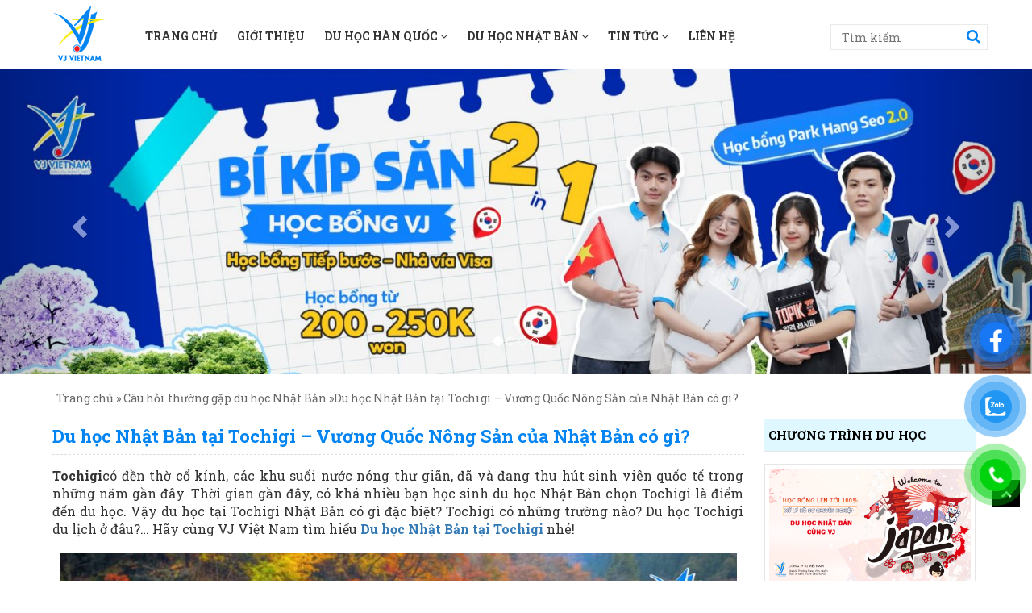

--- FILE ---
content_type: text/html; charset=UTF-8
request_url: https://vjvietnam.com.vn/du-hoc-nhat-ban-tai-tochigi/
body_size: 41326
content:
<!DOCTYPE html lang="vi" prefix="og: https://ogp.me/ns#" >
<head>
<meta name="google-site-verification" content="nM01z2vlLzwLrULB0ZKa8sAEmknhFBtVuhQGPT0Im6g"/>
<meta charset="UTF-8"/>
<meta name="viewport" content="width=device-width, initial-scale=1, maximum-scale=1, user-scalable=0"/>
<title>
Du học Nhật Bản tại Tochigi - Vương Quốc Nông Sản của Nhật Bản có gì? - VJ Việt Nam</title>
<meta name="robots" content="noodp,index,follow"/>
<meta name='revisit-after' content='1 days'/>
<link rel="shortcut icon" href="https://vjvietnam.com.vn/wp-content/uploads/2021/10/logo.png">
<link rel="profile" href=""/>
<link rel="pingback" href="https://vjvietnam.com.vn/xmlrpc.php"/>
<link href="https://fonts.googleapis.com/css?family=Roboto+Slab:100,300,400,700&display=swap&subset=vietnamese" rel="stylesheet">
<style>img:is([sizes="auto" i], [sizes^="auto," i]){contain-intrinsic-size:3000px 1500px}</style>
<meta name="description" content="Có khá nhiều bạn học sinh du học Nhật Bản chọn Tochigi là điểm đến du học. Hãy cùng VJ Việt Nam tìm hiểu Du học Nhật Bản tại Tochigi nhé!"/>
<meta name="robots" content="follow, index, max-snippet:-1, max-video-preview:-1, max-image-preview:large"/>
<link rel="canonical" href="https://vjvietnam.com.vn/du-hoc-nhat-ban-tai-tochigi/"/>
<meta property="og:locale" content="vi_VN"/>
<meta property="og:type" content="article"/>
<meta property="og:title" content="Du học Nhật Bản tại Tochigi - Vương Quốc Nông Sản của Nhật Bản có gì? - VJ Việt Nam"/>
<meta property="og:description" content="Có khá nhiều bạn học sinh du học Nhật Bản chọn Tochigi là điểm đến du học. Hãy cùng VJ Việt Nam tìm hiểu Du học Nhật Bản tại Tochigi nhé!"/>
<meta property="og:url" content="https://vjvietnam.com.vn/du-hoc-nhat-ban-tai-tochigi/"/>
<meta property="og:site_name" content="Công ty cổ phần tư vấn du học và thương mại VJ"/>
<meta property="article:publisher" content="https://www.facebook.com/Cong.Ty.VJ"/>
<meta property="article:tag" content="du học hàn"/>
<meta property="article:tag" content="du học nhật"/>
<meta property="article:tag" content="du học nhật bản"/>
<meta property="article:tag" content="Du học Nhật Bản tại Tochigi"/>
<meta property="article:tag" content="du hoc VJ"/>
<meta property="article:tag" content="vj"/>
<meta property="article:tag" content="vj du học hàn"/>
<meta property="article:tag" content="vj du học hàn quốc"/>
<meta property="article:tag" content="vj việt nam"/>
<meta property="article:section" content="Câu hỏi thường gặp du học Nhật Bản"/>
<meta property="og:updated_time" content="2023-04-12T04:03:03+00:00"/>
<meta property="og:image" content="https://vjvietnam.com.vn/wp-content/uploads/2023/04/du-hoc-nhat-ban-tai-tochigi-2.jpg"/>
<meta property="og:image:secure_url" content="https://vjvietnam.com.vn/wp-content/uploads/2023/04/du-hoc-nhat-ban-tai-tochigi-2.jpg"/>
<meta property="og:image:width" content="1640"/>
<meta property="og:image:height" content="924"/>
<meta property="og:image:alt" content="Du học Nhật Bản tại Tochigi - Vương Quốc Nông Sản của Nhật Bản có gì?"/>
<meta property="og:image:type" content="image/jpeg"/>
<meta property="article:published_time" content="2023-04-12T04:01:24+00:00"/>
<meta property="article:modified_time" content="2023-04-12T04:03:03+00:00"/>
<meta name="twitter:card" content="summary_large_image"/>
<meta name="twitter:title" content="Du học Nhật Bản tại Tochigi - Vương Quốc Nông Sản của Nhật Bản có gì? - VJ Việt Nam"/>
<meta name="twitter:description" content="Có khá nhiều bạn học sinh du học Nhật Bản chọn Tochigi là điểm đến du học. Hãy cùng VJ Việt Nam tìm hiểu Du học Nhật Bản tại Tochigi nhé!"/>
<meta name="twitter:image" content="https://vjvietnam.com.vn/wp-content/uploads/2023/04/du-hoc-nhat-ban-tai-tochigi-2.jpg"/>
<meta name="twitter:label1" content="Được viết bởi"/>
<meta name="twitter:data1" content="Admin"/>
<meta name="twitter:label2" content="Thời gian để đọc"/>
<meta name="twitter:data2" content="10 phút"/>
<script type="application/ld+json" class="rank-math-schema-pro">{"@context":"https://schema.org","@graph":[{"@type":"Place","@id":"https://vjvietnam.com.vn/#place","address":{"@type":"PostalAddress","streetAddress":"Nh\u00e0 T19-20-BT1-L4, K\u0110T Intracom, Trung V\u0103n","addressLocality":"Nam T\u1eeb Li\u00eam","addressRegion":"H\u00e0 N\u1ed9i","postalCode":"11700","addressCountry":"Vi\u1ec7t Nam"}},{"@type":["EducationalOrganization","Organization"],"@id":"https://vjvietnam.com.vn/#organization","name":"C\u00f4ng ty c\u1ed5 ph\u1ea7n t\u01b0 v\u1ea5n du h\u1ecdc v\u00e0 th\u01b0\u01a1ng m\u1ea1i VJ","url":"https://vjvietnam.com.vn","sameAs":["https://www.facebook.com/Cong.Ty.VJ"],"email":"mkt.vjvietnam@gmail.com","address":{"@type":"PostalAddress","streetAddress":"Nh\u00e0 T19-20-BT1-L4, K\u0110T Intracom, Trung V\u0103n","addressLocality":"Nam T\u1eeb Li\u00eam","addressRegion":"H\u00e0 N\u1ed9i","postalCode":"11700","addressCountry":"Vi\u1ec7t Nam"},"logo":{"@type":"ImageObject","@id":"https://vjvietnam.com.vn/#logo","url":"https://vjvietnam.com.vn/wp-content/uploads/2024/05/logo.png","contentUrl":"https://vjvietnam.com.vn/wp-content/uploads/2024/05/logo.png","caption":"C\u00f4ng ty c\u1ed5 ph\u1ea7n t\u01b0 v\u1ea5n du h\u1ecdc v\u00e0 th\u01b0\u01a1ng m\u1ea1i VJ","inLanguage":"vi","width":"85","height":"85"},"contactPoint":[{"@type":"ContactPoint","telephone":"+84924052222","contactType":"customer support"}],"location":{"@id":"https://vjvietnam.com.vn/#place"}},{"@type":"WebSite","@id":"https://vjvietnam.com.vn/#website","url":"https://vjvietnam.com.vn","name":"C\u00f4ng ty c\u1ed5 ph\u1ea7n t\u01b0 v\u1ea5n du h\u1ecdc v\u00e0 th\u01b0\u01a1ng m\u1ea1i VJ","publisher":{"@id":"https://vjvietnam.com.vn/#organization"},"inLanguage":"vi"},{"@type":"ImageObject","@id":"https://vjvietnam.com.vn/wp-content/uploads/2023/04/du-hoc-nhat-ban-tai-tochigi-2.jpg","url":"https://vjvietnam.com.vn/wp-content/uploads/2023/04/du-hoc-nhat-ban-tai-tochigi-2.jpg","width":"1640","height":"924","caption":"Du h\u1ecdc Nh\u1eadt B\u1ea3n t\u1ea1i Tochigi - V\u01b0\u01a1ng Qu\u1ed1c N\u00f4ng S\u1ea3n c\u1ee7a Nh\u1eadt B\u1ea3n c\u00f3 g\u00ec?","inLanguage":"vi"},{"@type":"BreadcrumbList","@id":"https://vjvietnam.com.vn/du-hoc-nhat-ban-tai-tochigi/#breadcrumb","itemListElement":[{"@type":"ListItem","position":"1","item":{"@id":"https://vjvietnam.com.vn","name":"Trang ch\u1ee7"}},{"@type":"ListItem","position":"2","item":{"@id":"https://vjvietnam.com.vn/du-hoc-nhat-ban-tai-tochigi/","name":"Du h\u1ecdc Nh\u1eadt B\u1ea3n t\u1ea1i Tochigi &#8211; V\u01b0\u01a1ng Qu\u1ed1c N\u00f4ng S\u1ea3n c\u1ee7a Nh\u1eadt B\u1ea3n c\u00f3 g\u00ec?"}}]},{"@type":"WebPage","@id":"https://vjvietnam.com.vn/du-hoc-nhat-ban-tai-tochigi/#webpage","url":"https://vjvietnam.com.vn/du-hoc-nhat-ban-tai-tochigi/","name":"Du h\u1ecdc Nh\u1eadt B\u1ea3n t\u1ea1i Tochigi - V\u01b0\u01a1ng Qu\u1ed1c N\u00f4ng S\u1ea3n c\u1ee7a Nh\u1eadt B\u1ea3n c\u00f3 g\u00ec? - VJ Vi\u1ec7t Nam","datePublished":"2023-04-12T04:01:24+00:00","dateModified":"2023-04-12T04:03:03+00:00","isPartOf":{"@id":"https://vjvietnam.com.vn/#website"},"primaryImageOfPage":{"@id":"https://vjvietnam.com.vn/wp-content/uploads/2023/04/du-hoc-nhat-ban-tai-tochigi-2.jpg"},"inLanguage":"vi","breadcrumb":{"@id":"https://vjvietnam.com.vn/du-hoc-nhat-ban-tai-tochigi/#breadcrumb"}},{"@type":"Person","@id":"https://vjvietnam.com.vn/author/manager/","name":"Admin","url":"https://vjvietnam.com.vn/author/manager/","image":{"@type":"ImageObject","@id":"https://secure.gravatar.com/avatar/?s=96&amp;d=mm&amp;r=g","url":"https://secure.gravatar.com/avatar/?s=96&amp;d=mm&amp;r=g","caption":"Admin","inLanguage":"vi"},"worksFor":{"@id":"https://vjvietnam.com.vn/#organization"}},{"@type":"BlogPosting","headline":"Du h\u1ecdc Nh\u1eadt B\u1ea3n t\u1ea1i Tochigi - V\u01b0\u01a1ng Qu\u1ed1c N\u00f4ng S\u1ea3n c\u1ee7a Nh\u1eadt B\u1ea3n c\u00f3 g\u00ec? - VJ Vi\u1ec7t Nam","keywords":"Du h\u1ecdc Nh\u1eadt B\u1ea3n t\u1ea1i Tochigi","datePublished":"2023-04-12T04:01:24+00:00","dateModified":"2023-04-12T04:03:03+00:00","author":{"@id":"https://vjvietnam.com.vn/author/manager/","name":"Admin"},"publisher":{"@id":"https://vjvietnam.com.vn/#organization"},"description":"C\u00f3 kh\u00e1 nhi\u1ec1u b\u1ea1n h\u1ecdc sinh du h\u1ecdc Nh\u1eadt B\u1ea3n ch\u1ecdn Tochigi l\u00e0 \u0111i\u1ec3m \u0111\u1ebfn du h\u1ecdc. H\u00e3y c\u00f9ng VJ Vi\u1ec7t Nam t\u00ecm hi\u1ec3u Du h\u1ecdc Nh\u1eadt B\u1ea3n t\u1ea1i Tochigi nh\u00e9!","name":"Du h\u1ecdc Nh\u1eadt B\u1ea3n t\u1ea1i Tochigi - V\u01b0\u01a1ng Qu\u1ed1c N\u00f4ng S\u1ea3n c\u1ee7a Nh\u1eadt B\u1ea3n c\u00f3 g\u00ec? - VJ Vi\u1ec7t Nam","@id":"https://vjvietnam.com.vn/du-hoc-nhat-ban-tai-tochigi/#richSnippet","isPartOf":{"@id":"https://vjvietnam.com.vn/du-hoc-nhat-ban-tai-tochigi/#webpage"},"image":{"@id":"https://vjvietnam.com.vn/wp-content/uploads/2023/04/du-hoc-nhat-ban-tai-tochigi-2.jpg"},"inLanguage":"vi","mainEntityOfPage":{"@id":"https://vjvietnam.com.vn/du-hoc-nhat-ban-tai-tochigi/#webpage"}}]}</script>
<link rel='dns-prefetch' href='//s3-us-west-2.amazonaws.com'/>
<link rel="alternate" type="application/rss+xml" title="Dòng thông tin CÔNG TY CỔ PHẦN TƯ VẤN DU HỌC VÀ THƯƠNG MẠI VJ &raquo;" href="https://vjvietnam.com.vn/feed/"/>
<link rel="alternate" type="application/rss+xml" title="CÔNG TY CỔ PHẦN TƯ VẤN DU HỌC VÀ THƯƠNG MẠI VJ &raquo; Dòng bình luận" href="https://vjvietnam.com.vn/comments/feed/"/>
<link rel="alternate" type="application/rss+xml" title="CÔNG TY CỔ PHẦN TƯ VẤN DU HỌC VÀ THƯƠNG MẠI VJ &raquo; Du học Nhật Bản tại Tochigi &#8211; Vương Quốc Nông Sản của Nhật Bản có gì? Dòng bình luận" href="https://vjvietnam.com.vn/du-hoc-nhat-ban-tai-tochigi/feed/"/>
<script>window._wpemojiSettings={"baseUrl":"https:\/\/s.w.org\/images\/core\/emoji\/16.0.1\/72x72\/","ext":".png","svgUrl":"https:\/\/s.w.org\/images\/core\/emoji\/16.0.1\/svg\/","svgExt":".svg","source":{"concatemoji":"https:\/\/vjvietnam.com.vn\/wp-includes\/js\/wp-emoji-release.min.js?ver=6.8.3"}};
!function(s,n){var o,i,e;function c(e){try{var t={supportTests:e,timestamp:(new Date).valueOf()};sessionStorage.setItem(o,JSON.stringify(t))}catch(e){}}function p(e,t,n){e.clearRect(0,0,e.canvas.width,e.canvas.height),e.fillText(t,0,0);var t=new Uint32Array(e.getImageData(0,0,e.canvas.width,e.canvas.height).data),a=(e.clearRect(0,0,e.canvas.width,e.canvas.height),e.fillText(n,0,0),new Uint32Array(e.getImageData(0,0,e.canvas.width,e.canvas.height).data));return t.every(function(e,t){return e===a[t]})}function u(e,t){e.clearRect(0,0,e.canvas.width,e.canvas.height),e.fillText(t,0,0);for(var n=e.getImageData(16,16,1,1),a=0;a<n.data.length;a++)if(0!==n.data[a])return!1;return!0}function f(e,t,n,a){switch(t){case"flag":return n(e,"\ud83c\udff3\ufe0f\u200d\u26a7\ufe0f","\ud83c\udff3\ufe0f\u200b\u26a7\ufe0f")?!1:!n(e,"\ud83c\udde8\ud83c\uddf6","\ud83c\udde8\u200b\ud83c\uddf6")&&!n(e,"\ud83c\udff4\udb40\udc67\udb40\udc62\udb40\udc65\udb40\udc6e\udb40\udc67\udb40\udc7f","\ud83c\udff4\u200b\udb40\udc67\u200b\udb40\udc62\u200b\udb40\udc65\u200b\udb40\udc6e\u200b\udb40\udc67\u200b\udb40\udc7f");case"emoji":return!a(e,"\ud83e\udedf")}return!1}function g(e,t,n,a){var r="undefined"!=typeof WorkerGlobalScope&&self instanceof WorkerGlobalScope?new OffscreenCanvas(300,150):s.createElement("canvas"),o=r.getContext("2d",{willReadFrequently:!0}),i=(o.textBaseline="top",o.font="600 32px Arial",{});return e.forEach(function(e){i[e]=t(o,e,n,a)}),i}function t(e){var t=s.createElement("script");t.src=e,t.defer=!0,s.head.appendChild(t)}"undefined"!=typeof Promise&&(o="wpEmojiSettingsSupports",i=["flag","emoji"],n.supports={everything:!0,everythingExceptFlag:!0},e=new Promise(function(e){s.addEventListener("DOMContentLoaded",e,{once:!0})}),new Promise(function(t){var n=function(){try{var e=JSON.parse(sessionStorage.getItem(o));if("object"==typeof e&&"number"==typeof e.timestamp&&(new Date).valueOf()<e.timestamp+604800&&"object"==typeof e.supportTests)return e.supportTests}catch(e){}return null}();if(!n){if("undefined"!=typeof Worker&&"undefined"!=typeof OffscreenCanvas&&"undefined"!=typeof URL&&URL.createObjectURL&&"undefined"!=typeof Blob)try{var e="postMessage("+g.toString()+"("+[JSON.stringify(i),f.toString(),p.toString(),u.toString()].join(",")+"));",a=new Blob([e],{type:"text/javascript"}),r=new Worker(URL.createObjectURL(a),{name:"wpTestEmojiSupports"});return void(r.onmessage=function(e){c(n=e.data),r.terminate(),t(n)})}catch(e){}c(n=g(i,f,p,u))}t(n)}).then(function(e){for(var t in e)n.supports[t]=e[t],n.supports.everything=n.supports.everything&&n.supports[t],"flag"!==t&&(n.supports.everythingExceptFlag=n.supports.everythingExceptFlag&&n.supports[t]);n.supports.everythingExceptFlag=n.supports.everythingExceptFlag&&!n.supports.flag,n.DOMReady=!1,n.readyCallback=function(){n.DOMReady=!0}}).then(function(){return e}).then(function(){var e;n.supports.everything||(n.readyCallback(),(e=n.source||{}).concatemoji?t(e.concatemoji):e.wpemoji&&e.twemoji&&(t(e.twemoji),t(e.wpemoji)))}))}((window,document),window._wpemojiSettings);</script>
<style id='wp-emoji-styles-inline-css' type='text/css'>img.wp-smiley, img.emoji{display:inline !important;border:none !important;box-shadow:none !important;height:1em !important;width:1em !important;margin:0 0.07em !important;vertical-align:-0.1em !important;background:none !important;padding:0 !important;}</style>
<link rel='stylesheet' id='wp-block-library-css' href='https://vjvietnam.com.vn/wp-includes/css/dist/block-library/style.min.css?ver=6.8.3' type='text/css' media='all'/>
<style id='classic-theme-styles-inline-css' type='text/css'>.wp-block-button__link{color:#fff;background-color:#32373c;border-radius:9999px;box-shadow:none;text-decoration:none;padding:calc(.667em + 2px) calc(1.333em + 2px);font-size:1.125em}.wp-block-file__button{background:#32373c;color:#fff;text-decoration:none}</style>
<style id='pdfemb-pdf-embedder-viewer-style-inline-css' type='text/css'>.wp-block-pdfemb-pdf-embedder-viewer{max-width:none}</style>
<style id='global-styles-inline-css' type='text/css'>:root{--wp--preset--aspect-ratio--square:1;--wp--preset--aspect-ratio--4-3:4/3;--wp--preset--aspect-ratio--3-4:3/4;--wp--preset--aspect-ratio--3-2:3/2;--wp--preset--aspect-ratio--2-3:2/3;--wp--preset--aspect-ratio--16-9:16/9;--wp--preset--aspect-ratio--9-16:9/16;--wp--preset--color--black:#000000;--wp--preset--color--cyan-bluish-gray:#abb8c3;--wp--preset--color--white:#ffffff;--wp--preset--color--pale-pink:#f78da7;--wp--preset--color--vivid-red:#cf2e2e;--wp--preset--color--luminous-vivid-orange:#ff6900;--wp--preset--color--luminous-vivid-amber:#fcb900;--wp--preset--color--light-green-cyan:#7bdcb5;--wp--preset--color--vivid-green-cyan:#00d084;--wp--preset--color--pale-cyan-blue:#8ed1fc;--wp--preset--color--vivid-cyan-blue:#0693e3;--wp--preset--color--vivid-purple:#9b51e0;--wp--preset--gradient--vivid-cyan-blue-to-vivid-purple:linear-gradient(135deg,rgba(6,147,227,1) 0%,rgb(155,81,224) 100%);--wp--preset--gradient--light-green-cyan-to-vivid-green-cyan:linear-gradient(135deg,rgb(122,220,180) 0%,rgb(0,208,130) 100%);--wp--preset--gradient--luminous-vivid-amber-to-luminous-vivid-orange:linear-gradient(135deg,rgba(252,185,0,1) 0%,rgba(255,105,0,1) 100%);--wp--preset--gradient--luminous-vivid-orange-to-vivid-red:linear-gradient(135deg,rgba(255,105,0,1) 0%,rgb(207,46,46) 100%);--wp--preset--gradient--very-light-gray-to-cyan-bluish-gray:linear-gradient(135deg,rgb(238,238,238) 0%,rgb(169,184,195) 100%);--wp--preset--gradient--cool-to-warm-spectrum:linear-gradient(135deg,rgb(74,234,220) 0%,rgb(151,120,209) 20%,rgb(207,42,186) 40%,rgb(238,44,130) 60%,rgb(251,105,98) 80%,rgb(254,248,76) 100%);--wp--preset--gradient--blush-light-purple:linear-gradient(135deg,rgb(255,206,236) 0%,rgb(152,150,240) 100%);--wp--preset--gradient--blush-bordeaux:linear-gradient(135deg,rgb(254,205,165) 0%,rgb(254,45,45) 50%,rgb(107,0,62) 100%);--wp--preset--gradient--luminous-dusk:linear-gradient(135deg,rgb(255,203,112) 0%,rgb(199,81,192) 50%,rgb(65,88,208) 100%);--wp--preset--gradient--pale-ocean:linear-gradient(135deg,rgb(255,245,203) 0%,rgb(182,227,212) 50%,rgb(51,167,181) 100%);--wp--preset--gradient--electric-grass:linear-gradient(135deg,rgb(202,248,128) 0%,rgb(113,206,126) 100%);--wp--preset--gradient--midnight:linear-gradient(135deg,rgb(2,3,129) 0%,rgb(40,116,252) 100%);--wp--preset--font-size--small:13px;--wp--preset--font-size--medium:20px;--wp--preset--font-size--large:36px;--wp--preset--font-size--x-large:42px;--wp--preset--spacing--20:0.44rem;--wp--preset--spacing--30:0.67rem;--wp--preset--spacing--40:1rem;--wp--preset--spacing--50:1.5rem;--wp--preset--spacing--60:2.25rem;--wp--preset--spacing--70:3.38rem;--wp--preset--spacing--80:5.06rem;--wp--preset--shadow--natural:6px 6px 9px rgba(0, 0, 0, 0.2);--wp--preset--shadow--deep:12px 12px 50px rgba(0, 0, 0, 0.4);--wp--preset--shadow--sharp:6px 6px 0px rgba(0, 0, 0, 0.2);--wp--preset--shadow--outlined:6px 6px 0px -3px rgba(255, 255, 255, 1), 6px 6px rgba(0, 0, 0, 1);--wp--preset--shadow--crisp:6px 6px 0px rgba(0, 0, 0, 1);}:where(.is-layout-flex){gap:0.5em;}:where(.is-layout-grid){gap:0.5em;}body .is-layout-flex{display:flex;}.is-layout-flex{flex-wrap:wrap;align-items:center;}.is-layout-flex > :is(*, div){margin:0;}body .is-layout-grid{display:grid;}.is-layout-grid > :is(*, div){margin:0;}:where(.wp-block-columns.is-layout-flex){gap:2em;}:where(.wp-block-columns.is-layout-grid){gap:2em;}:where(.wp-block-post-template.is-layout-flex){gap:1.25em;}:where(.wp-block-post-template.is-layout-grid){gap:1.25em;}.has-black-color{color:var(--wp--preset--color--black) !important;}.has-cyan-bluish-gray-color{color:var(--wp--preset--color--cyan-bluish-gray) !important;}.has-white-color{color:var(--wp--preset--color--white) !important;}.has-pale-pink-color{color:var(--wp--preset--color--pale-pink) !important;}.has-vivid-red-color{color:var(--wp--preset--color--vivid-red) !important;}.has-luminous-vivid-orange-color{color:var(--wp--preset--color--luminous-vivid-orange) !important;}.has-luminous-vivid-amber-color{color:var(--wp--preset--color--luminous-vivid-amber) !important;}.has-light-green-cyan-color{color:var(--wp--preset--color--light-green-cyan) !important;}.has-vivid-green-cyan-color{color:var(--wp--preset--color--vivid-green-cyan) !important;}.has-pale-cyan-blue-color{color:var(--wp--preset--color--pale-cyan-blue) !important;}.has-vivid-cyan-blue-color{color:var(--wp--preset--color--vivid-cyan-blue) !important;}.has-vivid-purple-color{color:var(--wp--preset--color--vivid-purple) !important;}.has-black-background-color{background-color:var(--wp--preset--color--black) !important;}.has-cyan-bluish-gray-background-color{background-color:var(--wp--preset--color--cyan-bluish-gray) !important;}.has-white-background-color{background-color:var(--wp--preset--color--white) !important;}.has-pale-pink-background-color{background-color:var(--wp--preset--color--pale-pink) !important;}.has-vivid-red-background-color{background-color:var(--wp--preset--color--vivid-red) !important;}.has-luminous-vivid-orange-background-color{background-color:var(--wp--preset--color--luminous-vivid-orange) !important;}.has-luminous-vivid-amber-background-color{background-color:var(--wp--preset--color--luminous-vivid-amber) !important;}.has-light-green-cyan-background-color{background-color:var(--wp--preset--color--light-green-cyan) !important;}.has-vivid-green-cyan-background-color{background-color:var(--wp--preset--color--vivid-green-cyan) !important;}.has-pale-cyan-blue-background-color{background-color:var(--wp--preset--color--pale-cyan-blue) !important;}.has-vivid-cyan-blue-background-color{background-color:var(--wp--preset--color--vivid-cyan-blue) !important;}.has-vivid-purple-background-color{background-color:var(--wp--preset--color--vivid-purple) !important;}.has-black-border-color{border-color:var(--wp--preset--color--black) !important;}.has-cyan-bluish-gray-border-color{border-color:var(--wp--preset--color--cyan-bluish-gray) !important;}.has-white-border-color{border-color:var(--wp--preset--color--white) !important;}.has-pale-pink-border-color{border-color:var(--wp--preset--color--pale-pink) !important;}.has-vivid-red-border-color{border-color:var(--wp--preset--color--vivid-red) !important;}.has-luminous-vivid-orange-border-color{border-color:var(--wp--preset--color--luminous-vivid-orange) !important;}.has-luminous-vivid-amber-border-color{border-color:var(--wp--preset--color--luminous-vivid-amber) !important;}.has-light-green-cyan-border-color{border-color:var(--wp--preset--color--light-green-cyan) !important;}.has-vivid-green-cyan-border-color{border-color:var(--wp--preset--color--vivid-green-cyan) !important;}.has-pale-cyan-blue-border-color{border-color:var(--wp--preset--color--pale-cyan-blue) !important;}.has-vivid-cyan-blue-border-color{border-color:var(--wp--preset--color--vivid-cyan-blue) !important;}.has-vivid-purple-border-color{border-color:var(--wp--preset--color--vivid-purple) !important;}.has-vivid-cyan-blue-to-vivid-purple-gradient-background{background:var(--wp--preset--gradient--vivid-cyan-blue-to-vivid-purple) !important;}.has-light-green-cyan-to-vivid-green-cyan-gradient-background{background:var(--wp--preset--gradient--light-green-cyan-to-vivid-green-cyan) !important;}.has-luminous-vivid-amber-to-luminous-vivid-orange-gradient-background{background:var(--wp--preset--gradient--luminous-vivid-amber-to-luminous-vivid-orange) !important;}.has-luminous-vivid-orange-to-vivid-red-gradient-background{background:var(--wp--preset--gradient--luminous-vivid-orange-to-vivid-red) !important;}.has-very-light-gray-to-cyan-bluish-gray-gradient-background{background:var(--wp--preset--gradient--very-light-gray-to-cyan-bluish-gray) !important;}.has-cool-to-warm-spectrum-gradient-background{background:var(--wp--preset--gradient--cool-to-warm-spectrum) !important;}.has-blush-light-purple-gradient-background{background:var(--wp--preset--gradient--blush-light-purple) !important;}.has-blush-bordeaux-gradient-background{background:var(--wp--preset--gradient--blush-bordeaux) !important;}.has-luminous-dusk-gradient-background{background:var(--wp--preset--gradient--luminous-dusk) !important;}.has-pale-ocean-gradient-background{background:var(--wp--preset--gradient--pale-ocean) !important;}.has-electric-grass-gradient-background{background:var(--wp--preset--gradient--electric-grass) !important;}.has-midnight-gradient-background{background:var(--wp--preset--gradient--midnight) !important;}.has-small-font-size{font-size:var(--wp--preset--font-size--small) !important;}.has-medium-font-size{font-size:var(--wp--preset--font-size--medium) !important;}.has-large-font-size{font-size:var(--wp--preset--font-size--large) !important;}.has-x-large-font-size{font-size:var(--wp--preset--font-size--x-large) !important;}:where(.wp-block-post-template.is-layout-flex){gap:1.25em;}:where(.wp-block-post-template.is-layout-grid){gap:1.25em;}:where(.wp-block-columns.is-layout-flex){gap:2em;}:where(.wp-block-columns.is-layout-grid){gap:2em;}:root :where(.wp-block-pullquote){font-size:1.5em;line-height:1.6;}</style>
<link rel='stylesheet' id='kk-star-ratings-css' href='https://vjvietnam.com.vn/wp-content/cache/speedycache/vjvietnam.com.vn/assets/49628c250999f493-kk-star-ratings.css' type='text/css' media='all'/>
<link rel='stylesheet' id='contact-form-7-css' href='https://vjvietnam.com.vn/wp-content/cache/speedycache/vjvietnam.com.vn/assets/64ac31699f5326cb-styles.css' type='text/css' media='all'/>
<link rel='stylesheet' id='toc-screen-css' href='https://vjvietnam.com.vn/wp-content/plugins/table-of-contents-plus/screen.min.css?ver=2411.1' type='text/css' media='all'/>
<link rel='stylesheet' id='wpcf7-redirect-script-frontend-css' href='https://vjvietnam.com.vn/wp-content/cache/speedycache/vjvietnam.com.vn/assets/f7b23dc61faf57c6-frontend-script.css' type='text/css' media='all'/>
<link rel='stylesheet' id='pzf-style-css' href='https://vjvietnam.com.vn/wp-content/cache/speedycache/vjvietnam.com.vn/assets/078a52eaa8f67628-style.css' type='text/css' media='all'/>
<link rel='stylesheet' id='fl-style-css' href='https://vjvietnam.com.vn/wp-content/cache/speedycache/vjvietnam.com.vn/assets/75bc174efaf7c72e-style.css' type='text/css' media='all'/>
<link rel='stylesheet' id='fl-bootstrap-css-css' href='https://vjvietnam.com.vn/wp-content/themes/default/css/bootstrap.min.css?ver=6.8.3' type='text/css' media='all'/>
<link rel='stylesheet' id='fl-fontawesome-css' href='https://vjvietnam.com.vn/wp-content/themes/default/css/font-awesome.min.css?ver=6.8.3' type='text/css' media='all'/>
<link rel='stylesheet' id='fl-main-css' href='https://vjvietnam.com.vn/wp-content/cache/speedycache/vjvietnam.com.vn/assets/12241fd6033e6e5e-main.css' type='text/css' media='all'/>
<link rel='stylesheet' id='fl-screen-css' href='https://vjvietnam.com.vn/wp-content/cache/speedycache/vjvietnam.com.vn/assets/a343cf976c7558b1-fl_screen.css' type='text/css' media='all'/>
<link rel='stylesheet' id='fl-mmenu-css' href='https://vjvietnam.com.vn/wp-content/cache/speedycache/vjvietnam.com.vn/assets/c335a072b051346f-jquery.mmenu.all.css' type='text/css' media='all'/>
<link rel='stylesheet' id='fl-animate-css' href='https://s3-us-west-2.amazonaws.com/s.cdpn.io/123941/animate.min.css?ver=6.8.3' type='text/css' media='all'/>
<script type="text/javascript" src="https://vjvietnam.com.vn/wp-includes/js/jquery/jquery.min.js?ver=3.7.1" id="jquery-core-js"></script>
<script type="text/javascript" src="https://vjvietnam.com.vn/wp-includes/js/jquery/jquery-migrate.min.js?ver=3.4.1" id="jquery-migrate-js"></script>
<link rel="https://api.w.org/" href="https://vjvietnam.com.vn/wp-json/"/><link rel="alternate" title="JSON" type="application/json" href="https://vjvietnam.com.vn/wp-json/wp/v2/posts/6555"/><link rel="EditURI" type="application/rsd+xml" title="RSD" href="https://vjvietnam.com.vn/xmlrpc.php?rsd"/>
<meta name="generator" content="WordPress 6.8.3"/>
<link rel='shortlink' href='https://vjvietnam.com.vn/?p=6555'/>
<link rel="alternate" title="oNhúng (JSON)" type="application/json+oembed" href="https://vjvietnam.com.vn/wp-json/oembed/1.0/embed?url=https%3A%2F%2Fvjvietnam.com.vn%2Fdu-hoc-nhat-ban-tai-tochigi%2F"/>
<link rel="alternate" title="oNhúng (XML)" type="text/xml+oembed" href="https://vjvietnam.com.vn/wp-json/oembed/1.0/embed?url=https%3A%2F%2Fvjvietnam.com.vn%2Fdu-hoc-nhat-ban-tai-tochigi%2F&#038;format=xml"/>
<script type="application/ld+json">{
"@context": "https://schema.org/",
"@type": "CreativeWorkSeries",
"name": "Du học Nhật Bản tại Tochigi - Vương Quốc Nông Sản của Nhật Bản có gì?",
"aggregateRating": {
"@type": "AggregateRating",
"ratingValue": "5",
"bestRating": "5",
"ratingCount": "1130"
}}</script><style>.recentcomments a{display:inline !important;padding:0 !important;margin:0 !important;}</style><link rel="icon" href="https://vjvietnam.com.vn/wp-content/uploads/2025/05/cropped-Habicon-32x32.png" sizes="32x32"/>
<link rel="icon" href="https://vjvietnam.com.vn/wp-content/uploads/2025/05/cropped-Habicon-192x192.png" sizes="192x192"/>
<link rel="apple-touch-icon" href="https://vjvietnam.com.vn/wp-content/uploads/2025/05/cropped-Habicon-180x180.png"/>
<meta name="msapplication-TileImage" content="https://vjvietnam.com.vn/wp-content/uploads/2025/05/cropped-Habicon-270x270.png"/>
<script>var ajaxurl='https://vjvietnam.com.vn/wp-admin/admin-ajax.php';</script>
<script async src="https://www.googletagmanager.com/gtag/js?id=G-9R0Y1P826N"></script>
<script>window.dataLayer=window.dataLayer||[];
function gtag(){dataLayer.push(arguments);}
gtag('js', new Date());
gtag('config', 'G-9R0Y1P826N');</script>
<script async src="https://www.googletagmanager.com/gtag/js?id=G-LF56NVNRLL"></script>
<script>window.dataLayer=window.dataLayer||[];
function gtag(){dataLayer.push(arguments);}
gtag('js', new Date());
gtag('config', 'G-LF56NVNRLL');</script>
<script async src="https://www.googletagmanager.com/gtag/js?id=G-TQFK51YPZL"></script>
<script>window.dataLayer=window.dataLayer||[];
function gtag(){dataLayer.push(arguments);}
gtag('js', new Date());
gtag('config', 'G-TQFK51YPZL');</script>
<meta name="ahrefs-site-verification" content="111e20924d48505040d0986f0a6e2c4eec7dbda8c659c090217b16784e21f7be">
</head>
<body class="wp-singular post-template-default single single-post postid-6555 single-format-standard wp-theme-default">
<div id="fb-root"></div><script async defer crossorigin="anonymous" src="https://connect.facebook.net/vi_VN/sdk.js#xfbml=1&version=v15.0&appId=1215331509038688&autoLogAppEvents=1" nonce="IBwWbG1c"></script>
<noscript><iframe src="https://www.googletagmanager.com/ns.html?id=GTM-KLRWQJR"
height="0" width="0" style="display:none;visibility:hidden"></iframe></noscript>
<div class="header-top">
<div class="container">
<div class="row">
<div id="page" class="hidden-md hidden-lg">
<div class="header"> <a href="#menu"><span><i class="fa fa-bars fa-2x"></i></span></a></div></div><div class="col-md-1 col-sm-1 logo"> <a href="https://vjvietnam.com.vn/"><img class="img-responsive" src="https://vjvietnam.com.vn/wp-content/uploads/2021/10/logo.png" alt=""></a></div><div class="col-md-9 fix-pading">
<div class="sitemenu text-center text-uppercase">
<nav id="topmenu" class="navbar navbar-default">
<div id="bsmenu" class="collapse navbar-collapse"><ul id="menu-primary-menu" class="nav navbar-nav"><li id="menu-item-11240" class="menu-item menu-item-type-custom menu-item-object-custom menu-item-home menu-item-11240"><a title="Trang Chủ" href="https://vjvietnam.com.vn/">Trang Chủ</a></li> <li id="menu-item-44" class="menu-item menu-item-type-post_type menu-item-object-page menu-item-44"><a title="Giới Thiệu" href="https://vjvietnam.com.vn/gioi-thieu/">Giới Thiệu</a></li> <li id="menu-item-255" class="menu-item menu-item-type-taxonomy menu-item-object-category menu-item-has-children menu-item-255 dropdown"><a title="Du học hàn quốc" href="https://vjvietnam.com.vn/du-hoc-han-quoc/" data-toggle="dropdown" class="dropdown-toggle" aria-haspopup="true">Du học hàn quốc <span class="fa fa-angle-down"></span></a> <ul role="menu" class="dropdown-menu"> <li id="menu-item-5639" class="menu-item menu-item-type-taxonomy menu-item-object-category menu-item-5639"><a title="Lộ trình du học Hàn Quốc" href="https://vjvietnam.com.vn/lo-trinh-du-hoc-han-quoc/">Lộ trình du học Hàn Quốc</a></li> <li id="menu-item-5641" class="menu-item menu-item-type-taxonomy menu-item-object-category menu-item-5641"><a title="Chi phí du học Hàn Quốc" href="https://vjvietnam.com.vn/chi-phi-du-hoc-han-quoc/">Chi phí du học Hàn Quốc</a></li> <li id="menu-item-696" class="menu-item menu-item-type-taxonomy menu-item-object-category menu-item-has-children menu-item-696 dropdown"><a title="Cẩm nang du học Hàn Quốc" href="https://vjvietnam.com.vn/cau-hoi-thuong-gap-du-hoc-han-quoc/">Cẩm nang du học Hàn Quốc</a> <ul role="menu" class="dropdown-menu"> <li id="menu-item-5645" class="menu-item menu-item-type-taxonomy menu-item-object-category menu-item-5645"><a title="Hồ sơ lên chuyên ngành du học Hàn Quốc" href="https://vjvietnam.com.vn/ho-so-len-chuyen-nganh-du-hoc-han-quoc/">Hồ sơ lên chuyên ngành du học Hàn Quốc</a></li></ul></li> <li id="menu-item-10665" class="menu-item menu-item-type-taxonomy menu-item-object-category menu-item-10665"><a title="Học bổng du học Hàn Quốc" href="https://vjvietnam.com.vn/hoc-bong-du-hoc-han-quoc/">Học bổng du học Hàn Quốc</a></li> <li id="menu-item-10666" class="menu-item menu-item-type-taxonomy menu-item-object-category menu-item-10666"><a title="Trường đại học Hàn Quốc" href="https://vjvietnam.com.vn/truong-dai-hoc-han-quoc-vj/">Trường đại học Hàn Quốc</a></li></ul></li> <li id="menu-item-256" class="menu-item menu-item-type-taxonomy menu-item-object-category menu-item-has-children menu-item-256 dropdown"><a title="Du Học Nhật Bản" href="https://vjvietnam.com.vn/du-hoc-nhat-ban/" data-toggle="dropdown" class="dropdown-toggle" aria-haspopup="true">Du Học Nhật Bản <span class="fa fa-angle-down"></span></a> <ul role="menu" class="dropdown-menu"> <li id="menu-item-5644" class="menu-item menu-item-type-taxonomy menu-item-object-category menu-item-5644"><a title="Lộ trình du học Nhật Bản" href="https://vjvietnam.com.vn/lo-trinh-du-hoc-nhat-ban/">Lộ trình du học Nhật Bản</a></li> <li id="menu-item-5642" class="menu-item menu-item-type-taxonomy menu-item-object-category menu-item-5642"><a title="Chi phí du học Nhật Bản" href="https://vjvietnam.com.vn/chi-phi-du-hoc-nhat-ban/">Chi phí du học Nhật Bản</a></li> <li id="menu-item-697" class="menu-item menu-item-type-taxonomy menu-item-object-category current-post-ancestor current-menu-parent current-post-parent menu-item-697"><a title="Cẩm nang du học Nhật Bản" href="https://vjvietnam.com.vn/cau-hoi-thuong-gap-du-hoc-nhat-ban/">Cẩm nang du học Nhật Bản</a></li> <li id="menu-item-5646" class="menu-item menu-item-type-taxonomy menu-item-object-category menu-item-5646"><a title="Học bổng du học Nhật Bản" href="https://vjvietnam.com.vn/hoc-bong-du-hoc-nhat-ban/">Học bổng du học Nhật Bản</a></li> <li id="menu-item-5649" class="menu-item menu-item-type-post_type menu-item-object-page menu-item-5649"><a title="Hồ sơ lên chuyên ngàng du học Nhật Bản" href="https://vjvietnam.com.vn/ho-so-len-chuyen-ngang-du-hoc-nhat-ban/">Hồ sơ lên chuyên ngàng du học Nhật Bản</a></li> <li id="menu-item-10683" class="menu-item menu-item-type-taxonomy menu-item-object-category menu-item-10683"><a title="Trường đại học Nhật Bản" href="https://vjvietnam.com.vn/truong-dai-hoc-nhat-ban-vj/">Trường đại học Nhật Bản</a></li></ul></li> <li id="menu-item-69" class="menu-item menu-item-type-taxonomy menu-item-object-category menu-item-has-children menu-item-69 dropdown"><a title="Tin tức" href="https://vjvietnam.com.vn/tin-tuc/" data-toggle="dropdown" class="dropdown-toggle" aria-haspopup="true">Tin tức <span class="fa fa-angle-down"></span></a> <ul role="menu" class="dropdown-menu"> <li id="menu-item-11264" class="menu-item menu-item-type-taxonomy menu-item-object-category menu-item-11264"><a title="Tuyển dụng" href="https://vjvietnam.com.vn/tuyen-dung/">Tuyển dụng</a></li></ul></li> <li id="menu-item-71" class="menu-item menu-item-type-post_type menu-item-object-page menu-item-71"><a title="Liên hệ" href="https://vjvietnam.com.vn/lien-he/">Liên hệ</a></li></ul></div></nav></div></div><div class="col-md-2 fix-pading">
<div class="header-search-wrap">
<form method="get" class="td-search-form" action="https://vjvietnam.com.vn">
<div role="search" class="td-head-form-search-wrap"> <input id="td-header-search" type="text" value="" name="s" autocomplete="off" placeholder=" Tìm kiếm"> <label for="submit"><i class="fa fa-search"></i><</label> <input class="wpb_button wpb_btn-inverse btn" type="submit" id="td-header-search-top" value=""></div></form></div></div></div></div></div><div id="main_body">
<div class="home_slider">
<div id="home_slider">
<div id="myCarousel" class="carousel slide" data-ride="carousel" data-interval="5000">
<ol class="carousel-indicators">
<li data-target="#myCarousel" data-slide-to="0" class="active"></li>
<li data-target="#myCarousel" data-slide-to="1"></li>
<li data-target="#myCarousel" data-slide-to="2"></li>
<li data-target="#myCarousel" data-slide-to="3"></li>
</ol>
<div class="carousel-inner">
<div class="item active"> <li><img width="2048" height="606" src="https://vjvietnam.com.vn/wp-content/uploads/2022/11/bi-kip-san-hoc-bong.jpg" class="img-responsive wp-post-image" alt="bi kip san hoc bong" decoding="async" loading="lazy" srcset="https://vjvietnam.com.vn/wp-content/uploads/2022/11/bi-kip-san-hoc-bong.jpg 2048w, https://vjvietnam.com.vn/wp-content/uploads/2022/11/bi-kip-san-hoc-bong-300x89.jpg 300w, https://vjvietnam.com.vn/wp-content/uploads/2022/11/bi-kip-san-hoc-bong-1024x303.jpg 1024w, https://vjvietnam.com.vn/wp-content/uploads/2022/11/bi-kip-san-hoc-bong-768x227.jpg 768w, https://vjvietnam.com.vn/wp-content/uploads/2022/11/bi-kip-san-hoc-bong-1536x455.jpg 1536w" sizes="auto, (max-width: 2048px) 100vw, 2048px" title="Bí Kíp Săn Học Bổng 1"></li></div><div class="item no-active"> <li><img width="2048" height="606" src="https://vjvietnam.com.vn/wp-content/uploads/2022/11/vjvietnam_parkhangseo.jpg" class="img-responsive wp-post-image" alt="vjvietnam parkhangseo" decoding="async" loading="lazy" srcset="https://vjvietnam.com.vn/wp-content/uploads/2022/11/vjvietnam_parkhangseo.jpg 2048w, https://vjvietnam.com.vn/wp-content/uploads/2022/11/vjvietnam_parkhangseo-300x89.jpg 300w, https://vjvietnam.com.vn/wp-content/uploads/2022/11/vjvietnam_parkhangseo-1024x303.jpg 1024w, https://vjvietnam.com.vn/wp-content/uploads/2022/11/vjvietnam_parkhangseo-768x227.jpg 768w, https://vjvietnam.com.vn/wp-content/uploads/2022/11/vjvietnam_parkhangseo-1536x455.jpg 1536w" sizes="auto, (max-width: 2048px) 100vw, 2048px" title="Công Ty Cổ Phần Tư Vấn Du Học Và Thương Mại VJ 2"></li></div><div class="item no-active"> <li><img width="2048" height="606" src="https://vjvietnam.com.vn/wp-content/uploads/2025/10/truot-code-truot-visa.jpg" class="img-responsive wp-post-image" alt="truot code truot visa" decoding="async" loading="lazy" srcset="https://vjvietnam.com.vn/wp-content/uploads/2025/10/truot-code-truot-visa.jpg 2048w, https://vjvietnam.com.vn/wp-content/uploads/2025/10/truot-code-truot-visa-300x89.jpg 300w, https://vjvietnam.com.vn/wp-content/uploads/2025/10/truot-code-truot-visa-1024x303.jpg 1024w, https://vjvietnam.com.vn/wp-content/uploads/2025/10/truot-code-truot-visa-768x227.jpg 768w, https://vjvietnam.com.vn/wp-content/uploads/2025/10/truot-code-truot-visa-1536x455.jpg 1536w" sizes="auto, (max-width: 2048px) 100vw, 2048px" title="Trượt Code, Trượt Visa 3"></li></div><div class="item no-active"> <li><img width="2048" height="606" src="https://vjvietnam.com.vn/wp-content/uploads/2025/10/z6577785513891_19f77f1eea98b45694e58a0d83a0259b.jpg" class="img-responsive wp-post-image" alt="z6577785513891 19f77f1eea98b45694e58a0d83a0259b" decoding="async" loading="lazy" srcset="https://vjvietnam.com.vn/wp-content/uploads/2025/10/z6577785513891_19f77f1eea98b45694e58a0d83a0259b.jpg 2048w, https://vjvietnam.com.vn/wp-content/uploads/2025/10/z6577785513891_19f77f1eea98b45694e58a0d83a0259b-300x89.jpg 300w, https://vjvietnam.com.vn/wp-content/uploads/2025/10/z6577785513891_19f77f1eea98b45694e58a0d83a0259b-1024x303.jpg 1024w, https://vjvietnam.com.vn/wp-content/uploads/2025/10/z6577785513891_19f77f1eea98b45694e58a0d83a0259b-768x227.jpg 768w, https://vjvietnam.com.vn/wp-content/uploads/2025/10/z6577785513891_19f77f1eea98b45694e58a0d83a0259b-1536x455.jpg 1536w" sizes="auto, (max-width: 2048px) 100vw, 2048px" title="Nhập Học 0 Đồng 4"></li></div></div></div><a class="left carousel-control" href="#myCarousel" data-slide="prev">
<span class="glyphicon glyphicon-chevron-left"></span>
<span class="sr-only">Previous</span>
</a>
<a class="right carousel-control" href="#myCarousel" data-slide="next">
<span class="glyphicon glyphicon-chevron-right"></span>
<span class="sr-only">Next</span>
</a></div></div><div class="beacrum">
<div class="container"> <ul class="clearfix bdc_box"><li><a href="https://vjvietnam.com.vn">Trang chủ</a></li> <li class="separator"> »</li> <li><a href="https://vjvietnam.com.vn/cau-hoi-thuong-gap-du-hoc-nhat-ban/">Câu hỏi thường gặp du học Nhật Bản</a> <li class="separator"> »</li></li><li class="current">Du học Nhật Bản tại Tochigi &#8211; Vương Quốc Nông Sản của Nhật Bản có gì?</li></ul></div></div><div class="container single-container">
<div class="row">
<div class="col-md-9 content_col">
<h1 class="single-title"><span>Du học Nhật Bản tại Tochigi &#8211; Vương Quốc Nông Sản của Nhật Bản có gì?</span></h1>
<div class="entry_content">
<p style="text-align: justify;"><b>Tochigi</b><span style="font-weight: 400;">có đền thờ cổ kính, các khu suối nước nóng thư giãn, đã và đang thu hút sinh viên quốc tế trong những năm gần đây. Thời gian gần đây, có khá nhiều bạn học sinh du học Nhật Bản chọn Tochigi là điểm đến du học. Vậy du học tại Tochigi Nhật Bản có gì đặc biệt? Tochigi có những trường nào? Du học Tochigi du lịch ở đâu?&#8230; Hãy cùng VJ Việt Nam tìm hiểu</span><a href="https://vjvietnam.com.vn/du-hoc-nhat-ban-tai-tochigi/"> <b>Du học Nhật Bản tại Tochigi</b></a><span style="font-weight: 400;"> nhé!</span></p>
<div id="attachment_6556" style="width: 1034px" class="wp-caption aligncenter"><img fetchpriority="high" decoding="async" aria-describedby="caption-attachment-6556" class="size-large wp-image-6556" src="https://vjvietnam.com.vn/wp-content/uploads/2023/04/du-hoc-nhat-ban-tai-tochigi-2-1024x577.jpg" alt="Du học Nhật Bản tại Tochigi - Vương Quốc Nông Sản của Nhật Bản có gì?" width="1024" height="577" title="Du học Nhật Bản tại Tochigi - Vương Quốc Nông Sản của Nhật Bản có gì? 5" srcset="https://vjvietnam.com.vn/wp-content/uploads/2023/04/du-hoc-nhat-ban-tai-tochigi-2-1024x577.jpg 1024w, https://vjvietnam.com.vn/wp-content/uploads/2023/04/du-hoc-nhat-ban-tai-tochigi-2-300x169.jpg 300w, https://vjvietnam.com.vn/wp-content/uploads/2023/04/du-hoc-nhat-ban-tai-tochigi-2-768x433.jpg 768w, https://vjvietnam.com.vn/wp-content/uploads/2023/04/du-hoc-nhat-ban-tai-tochigi-2-1536x865.jpg 1536w, https://vjvietnam.com.vn/wp-content/uploads/2023/04/du-hoc-nhat-ban-tai-tochigi-2.jpg 1640w" sizes="(max-width: 1024px) 100vw, 1024px"/><p id="caption-attachment-6556" class="wp-caption-text">Du học Nhật Bản tại Tochigi &#8211; Vương Quốc Nông Sản của Nhật Bản có gì?</p></div><div id="toc_container" class="toc_light_blue no_bullets"><p class="toc_title">Mục lục b&agrave;i viết</p><ul class="toc_list"><li><a href="#Gioi_thieu_du_hoc_Nhat_Ban_tai_Tochigi"><span class="toc_number toc_depth_1">1</span> Giới thiệu du học Nhật Bản tại Tochigi</a><ul><li><a href="#Vi_tri_dia_li_va_dan_cu"><span class="toc_number toc_depth_2">1.1</span> Vị trí địa lí và dân cư</a></li><li><a href="#Kinh_te_va_muc_song"><span class="toc_number toc_depth_2">1.2</span> Kinh tế và mức sống</a></li><li><a href="#Tochigi_cach_Tokyo_bao_xa"><span class="toc_number toc_depth_2">1.3</span> Tochigi cách Tokyo bao xa</a></li></ul></li><li><a href="#Nhung_net_van_hoa_dac_sac_khi_du_hoc_Nhat_Ban_tai_Tochigi"><span class="toc_number toc_depth_1">2</span> Những nét văn hóa đặc sắc khi du học Nhật Bản tại Tochigi</a><ul><li><a href="#Den_Nikko_Futarasan"><span class="toc_number toc_depth_2">2.1</span> Đền Nikko Futarasan</a></li><li><a href="#Suoi_nuoc_nong_Yunishigawa"><span class="toc_number toc_depth_2">2.2</span> Suối nước nóng Yunishigawa</a></li><li><a href="#Suoi_nuoc_nong_Kinugawa"><span class="toc_number toc_depth_2">2.3</span> Suối nước nóng Kinugawa</a></li><li><a href="#Than_kieu_Shinkyo"><span class="toc_number toc_depth_2">2.4</span> Thần kiều Shinkyo</a></li><li><a href="#Cong_vien_chu_de_Edo_Wonderland_Nikko_Edomura"><span class="toc_number toc_depth_2">2.5</span> Công viên chủ đề Edo Wonderland Nikko Edomura</a></li><li><a href="#Ashikaga_Flower_ParkAshikaga_Flower_Park"><span class="toc_number toc_depth_2">2.6</span> Ashikaga Flower ParkAshikaga Flower Park</a></li><li><a href="#Am_thuc_tai_Tochigi"><span class="toc_number toc_depth_2">2.7</span> Ẩm thực tại Tochigi</a></li></ul></li><li><a href="#Dieu_kien_du_hoc_Nhat_Ban_tai_Tochigi"><span class="toc_number toc_depth_1">3</span> Điều kiện du học Nhật Bản tại Tochigi</a></li><li><a href="#He_thong_giao_duc_danh_cho_sinh_vien_du_hoc_Nhat_Ban_tai_Tochigi"><span class="toc_number toc_depth_1">4</span> Hệ thống giáo dục dành cho sinh viên du học Nhật Bản tại Tochigi</a><ul><li><a href="#Dai_hoc_Teikyo"><span class="toc_number toc_depth_2">4.1</span> Đại học Teikyo</a></li><li><a href="#Dai_hoc_Ashikaga"><span class="toc_number toc_depth_2">4.2</span> Đại học Ashikaga</a></li><li><a href="#Cac_truong_dai_hoc_tieu_bieu_khac"><span class="toc_number toc_depth_2">4.3</span> Các trường đại học tiêu biểu khác:</a></li></ul></li><li><a href="#Hoc_bong_du_hoc_Nhat_Ban_tai_Tochigi"><span class="toc_number toc_depth_1">5</span> Học bổng du học Nhật Bản tại Tochigi</a></li><li><a href="#Goi_y_cho_ban"><span class="toc_number toc_depth_1">6</span> Gợi ý cho bạn</a></li><li><a href="#CONG_TY_CO_PHAN_TU_VAN_DU_HOC_VA_THUONG_MAI_VJ"><span class="toc_number toc_depth_1">7</span> CÔNG TY CỔ PHẦN TƯ VẤN DU HỌC VÀ THƯƠNG MẠI VJ</a></li></ul></div><h2 style="text-align: justify;"><span id="Gioi_thieu_du_hoc_Nhat_Ban_tai_Tochigi"><b>Giới thiệu du học Nhật Bản tại Tochigi</b></span></h2>
<h3 style="text-align: justify;"><span id="Vi_tri_dia_li_va_dan_cu"><b>Vị trí địa lí và dân cư</b></span></h3>
<p style="text-align: justify;"><span style="font-weight: 400;">Tochigi là một tỉnh của Nhật Bản nằm ở vùng Kanto trên đảo Honshu. Với thủ phủ là thành phố Utsunomiya. Utsunomiya là nơi nổi tiếng với loại bánh gyoza rất thơm ngon.</span></p>
<p style="text-align: justify;"><span style="font-weight: 400;">Tỉnh Tochigi tọa lạc tại miền trung của Nhật Bản. Với vị trí địa lí thuận lợi giúp hệ thống giao thông tại đây rất phát triển:</span></p>
<ul style="text-align: justify;">
<li style="font-weight: 400;" aria-level="1"><span style="font-weight: 400;">Phía bắc giáp với tỉnh Fukushima</span></li>
<li style="font-weight: 400;" aria-level="1"><span style="font-weight: 400;">Phía tây giáp tỉnh Gunma</span></li>
<li style="font-weight: 400;" aria-level="1"><span style="font-weight: 400;">Phía nam giáp với tỉnh Saitama</span></li>
<li style="font-weight: 400;" aria-level="1"><span style="font-weight: 400;">Phía đông giáp tỉnh Ibaraki</span></li>
</ul>
<p style="text-align: justify;"><span style="font-weight: 400;">Tochigi có thời tiết khá lạnh thuộc kiểu khí hậu ôn đới. Với nhiệt độ cao nhất trong năm chỉ khoảng 25 độ C và khi lạnh nhất nhiệt độ có thể xuống đến -10 độ C. Tuy vậy, nơi đây có lượng mưa khá nhiều và gần một nửa thời gian trong năm có băng tuyết bao phủ.</span></p>
<p style="text-align: justify;"><span style="font-weight: 400;">Tochigi có tổng diện tích 6,408.09 km² với dân số vào khoảng 1,943,886 người, đứng thứ 20 trong bảng xếp hạng dân số các tỉnh thành tại Nhật Bản.</span></p>
<h3 style="text-align: justify;"><span id="Kinh_te_va_muc_song"><b>Kinh tế và mức sống</b></span></h3>
<p style="text-align: justify;"><span style="font-weight: 400;">Tọa lạc tại vị trí thuận lợi và cách Tokyo 102 km. Tochigi đóng vai trò là nơi trung chuyển của các khu vực trong Nhật Bản. Chính vì vậy, các ngành công nghiệp tại đây rất phát triển, chuyên sản xuất các mặt hàng. Như phụ tùng xe, động cơ, radio, tv hay những thiết bị sử dụng trong y học như kính hiển vi, máy soi x-quang,…</span></p>
<p style="text-align: justify;"><span style="font-weight: 400;">Bên cạnh đó, nông nghiệp tại Tochigi cũng đóng góp rất nhiều giúp củng cố nền kinh tế. Với nhiều loại thực phẩm được xuất khẩu sang những tỉnh thành khác, đem lại cho Tochigi khoảng 274 tỉ yên hằng năm.</span></p>
<p style="text-align: justify;"><span style="font-weight: 400;">Các loại nông sản từ Tochigi như lúa gạo, dâu tây, đặc biệt là nấm Shiitake – chiếm hơn một nửa sản lượng xuất khẩu, rất được ưa chuộng tại Nhật Bản.</span></p>
<p style="text-align: justify;"><span style="font-weight: 400;">Với mức lương cơ bản khá tốt, khoảng</span><b>853 yên/giờ</b><span style="font-weight: 400;"> (~188,000 VND), sinh viên sẽ không phải quá lo lắng về vấn đề sinh hoạt và</span><a href="https://vjvietnam.com.vn/chi-phi-du-hoc-nhat-ban/"> <b>chi phí du học Nhật Bản</b></a><b> tại Tochigi.</b></p>
<h3 style="text-align: justify;"><span id="Tochigi_cach_Tokyo_bao_xa"><b>Tochigi cách Tokyo bao xa</b></span></h3>
<p style="text-align: justify;"><span style="font-weight: 400;">Theo như khoảng cách tuyến đường ngắn nhất trên bản đồ vệ tinh (theo đường chim bay) thì từ Tokyo đến thành phố Utsunomiya, tỉnh Tochigi khoảng 98 km. Nếu theo tuyến đường đi bộ thì khoảng cách là 106 km và đi đường ô tô hay tàu cao tốc Shinkansen là khoảng 130 km. Để biết cụ thể Tochigi cách Tokyo bao xa các bạn có thể dùng công cụ Google map để đo nhé.</span></p>
<div id="attachment_6557" style="width: 860px" class="wp-caption aligncenter"><img decoding="async" aria-describedby="caption-attachment-6557" class="size-full wp-image-6557" src="https://vjvietnam.com.vn/wp-content/uploads/2023/04/du-hoc-nhat-ban-tai-tochigi-3.jpg" alt="Giới thiệu du học Nhật Bản tại Tochigi" width="850" height="567" title="Du học Nhật Bản tại Tochigi - Vương Quốc Nông Sản của Nhật Bản có gì? 6" srcset="https://vjvietnam.com.vn/wp-content/uploads/2023/04/du-hoc-nhat-ban-tai-tochigi-3.jpg 850w, https://vjvietnam.com.vn/wp-content/uploads/2023/04/du-hoc-nhat-ban-tai-tochigi-3-300x200.jpg 300w, https://vjvietnam.com.vn/wp-content/uploads/2023/04/du-hoc-nhat-ban-tai-tochigi-3-768x512.jpg 768w" sizes="(max-width: 850px) 100vw, 850px"/><p id="caption-attachment-6557" class="wp-caption-text">Giới thiệu du học Nhật Bản tại Tochigi</p></div><h2 style="text-align: justify;"><span id="Nhung_net_van_hoa_dac_sac_khi_du_hoc_Nhat_Ban_tai_Tochigi"><b>Những nét văn hóa đặc sắc khi du học Nhật Bản tại Tochigi</b></span></h2>
<h3 dir="ltr" style="text-align: justify;"><span id="Den_Nikko_Futarasan"><strong>Đền Nikko Futarasan</strong></span></h3>
<div style="width: 610px" class="wp-caption aligncenter"><img decoding="async" src="https://duhoc.thanhgiang.com.vn/sites/default/files/den-niko-futarasan-1.jpg" alt="Đền Nikko Futarasan" width="600" height="400" title="Du học Nhật Bản tại Tochigi - Vương Quốc Nông Sản của Nhật Bản có gì? 7"><p class="wp-caption-text">Đền Nikko Futarasan</p></div><p dir="ltr" style="text-align: justify;">Đây là ngôi đền lớn thứ hai tại Nikko sau đền Nikko Toshogu. Đền thuộc quần thể đền thờ Toshogu,  đền Futarasan và chùa Rinno.  Để đến được đền Futarasan, bạn sẽ qua chiếc cầu Shinkyo được sơn màu đỏ son tuyệt đẹp với truyền thuyết thần kiều.</p>
<p dir="ltr" style="text-align: justify;">Tuy là ngôi đền lớn thứ 2 tại Nikko, nhưng Nikko Futarasan lại có tuổi đời lớn hơn cả đền Toshogu và là một trong những điểm du lịch rất hút khách tại Tochigi.</p>
<h3 dir="ltr" style="text-align: justify;"><span id="Suoi_nuoc_nong_Yunishigawa"><strong>Suối nước nóng Yunishigawa</strong></span></h3>
<p dir="ltr" style="text-align: justify;">Cũng như nhiều vùng đất khác của Nhật Bản, Tochigi cũng nổi tiếng với suối nước nóng. Trong đó phải kể đến suối Yunishigawa nằm dọc thung lũng sông Yunishigawa . Đây là nơi tập trung nghỉ truyền thống ,được xây dựng cùng với nhà dân.</p>
<p dir="ltr" style="text-align: justify;">Khu tắm Onsen nổi tiếng ở Tochigi. Đến với Yunishigawa các bạn sẽ được cảm nhận thiên nhiên hoang sơ, huyền bí và hương vị thật nhất của những món ăn địa phương.</p>
<h3 dir="ltr" style="text-align: justify;"><span id="Suoi_nuoc_nong_Kinugawa"><strong>Suối nước nóng Kinugawa</strong></span></h3>
<p dir="ltr" style="text-align: justify;">Dọc theo con sông Kinugawa chảy quanh thung lũng là khu suối nước nóng lớn nổi bật của vùng Kanto với biết bao khách sạn và nhà nghỉ truyền thống mọc san sát nhau.</p>
<p dir="ltr" style="text-align: justify;">Khách sạn tại đây có góc nhìn tuyệt vời toàn cảnh thung lũng rộng lớn với hồ tắm lộ thiên giúp du khách thưởng thức phong cảnh thiên nhiên bốn mùa khi ngâm mình trong làn nước tinh khiết.</p>
<h3 dir="ltr" style="text-align: justify;"><span id="Than_kieu_Shinkyo"><strong>Thần kiều Shinkyo</strong></span></h3>
<div style="width: 522px" class="wp-caption aligncenter"><img loading="lazy" decoding="async" src="https://duhoc.thanhgiang.com.vn/sites/default/files/than-kieu-shinkyo.jpg" alt="Năm 1999 cầu gỗ cong Shinkyo và cụm di tích Nikko đã được UNESSCO công nhận là di sản văn hóa thế giới" width="512" height="342" title="Du học Nhật Bản tại Tochigi - Vương Quốc Nông Sản của Nhật Bản có gì? 8"><p class="wp-caption-text">Năm 1999 cầu gỗ cong Shinkyo và cụm di tích Nikko đã được UNESSCO công nhận là di sản văn hóa thế giới</p></div><p dir="ltr" style="text-align: justify;">Chưa có ghi chép chính xác về thời gian xây dựng của cầu Shinkyo. Tuy nhiên, thời gian gần đây nhất là năm 1902 cầu đã bị một trận lũ của sông Daiya quét qua, sau đó cầu đã được xây dựng lại theo như nguyên bản và tới năm 1904 thì hoàn thành.</p>
<p dir="ltr" style="text-align: justify;">Cây cầu thường xuyên được gia cố lại để tránh việc lũ quét làm hỏng cầu. Năm 1999 cầu gỗ cong Shinkyo và cụm di tích Nikko đã được UNESSCO công nhận là di sản văn hóa thế giới và được bình chọn là một trong những điểm có phong cảnh đẹp nhất Nhật Bản.</p>
<h3 dir="ltr" style="text-align: justify;"><span id="Cong_vien_chu_de_Edo_Wonderland_Nikko_Edomura"><strong>Công viên chủ đề Edo Wonderland Nikko Edomura</strong></span></h3>
<p dir="ltr" style="text-align: justify;">Đây là điểm đến lý tưởng để bạn “<strong>sống lại với tuổi thơ</strong>”. Công viên chủ đề Edo Wonderland Nikko Edomura là khu vui chơi giải trí có quy mô lớn, tái hiện lại quang cảnh của thời đại Edo, bao gồm khu dân cư, khu đường phố cổ, dinh thự của Samurai…</p>
<p dir="ltr" style="text-align: justify;">Khi đến công viên này, bạn có thể bắt gặp những người dân Edo với kiểu tóc buộc chỏm trên đầu đang đi bộ vòng quanh hay những geisha vận trang phục Kimono. Thậm chí nơi đây còn có nơi dành cho các bạn muốn tìm hiểu về ninja. Bạn có thể mặc đồ ninja, thử sử dụng những vũ khí của ninja để trải nghiệm trở thành một ninja thực thụ.</p>
<h3 dir="ltr" style="text-align: justify;"><span id="Ashikaga_Flower_ParkAshikaga_Flower_Park"><strong>Ashikaga Flower ParkAshikaga Flower Park</strong></span></h3>
<p dir="ltr" style="text-align: justify;">Hoa tử đằng là một loại hoa nổi tiếng ở Tochigi . Nơi đây có cây tử đằng 150 năm tuổi ở Ashikaga Flower Park. Đây là gốc hoa tử đằng lớn nhất Nhật Bản với tán cây phủ rộng 1000m2 trải rộng khiến cho du khách như chìm đắm vào trong thế giới cổ tích</p>
<h3 style="text-align: justify;"><span id="Am_thuc_tai_Tochigi"><b>Ẩm thực tại Tochigi</b></span></h3>
<p style="text-align: justify;"><span style="font-weight: 400;">Du học tại Tochigi, ngoài những phong cảnh tuyệt đẹp, sinh viên sẽ được thưởng thức nhiều món ngon vật lạ tại đây, tiêu biểu như:</span></p>
<ul style="text-align: justify;">
<li style="font-weight: 400;" aria-level="1"><span style="font-weight: 400;">Dâu tây: Những quả dâu tây tại Tochigi được trồng hoàn toàn không sử dụng hóa chất và được chăm chút cẩn thận, khiến cho dâu tây tại đây không chỉ thơm mà còn giữ được mùi vị tự nhiên, tươi mát.</span></li>
<li style="font-weight: 400;" aria-level="1"><span style="font-weight: 400;">Gyoza: Là một loại há cảo chiên giòn tại Nhật Bản, đặc sản của vùng Utsunomiya thuộc tỉnh Tochigi, với đầy đủ thịt bằm và các loại rau như bắp cải, cải thìa và hẹ. Sức tiêu thụ gyoza hằng năm tại đây cực kì cao, khiến Utsunomiya trở thành điểm đến ưa thích của những du khách sành ăn.</span></li>
<li style="font-weight: 400;" aria-level="1">Tàu hủ ky Yuba: Món ăn nổi tiếng được chế biến từ đậu nành. Lớp váng mỏng nổi lên trên bề mặt khi sữa đậu nành được nấu kỹ là thành phần chính tạo nên món tàu hủ ky. Món ăn này chứa nhiều chất đạm và chất béo.</li>
</ul>
<p style="text-align: justify;"><span style="font-weight: 400;"></span></p>
<h2 style="text-align: justify;"><span id="Dieu_kien_du_hoc_Nhat_Ban_tai_Tochigi"><b>Điều kiện du học Nhật Bản tại Tochigi</b></span></h2>
<p style="text-align: justify;"><span style="font-weight: 400;">Sinh viên sẽ cần phải đáp ứng các</span><a href="https://vjvietnam.com.vn/dieu-kien-du-hoc-nhat-ban/"> <b>điều kiện du học Nhật Bản</b></a><b> tại Tochigi</b><span style="font-weight: 400;">sau đây:</span></p>
<ul style="text-align: justify;">
<li style="font-weight: 400;" aria-level="1"><span style="font-weight: 400;">Đủ điều kiện về sức khỏe, không mắc bệnh truyền nhiễm hoặc dính phải các tệ nạn xã hội.</span></li>
<li style="font-weight: 400;" aria-level="1"><span style="font-weight: 400;">Từ 18 tuổi trở lên, đã tốt nghiệp THPT hoặc Đại học và Cao đẳng tại Việt Nam.</span></li>
<li style="font-weight: 400;" aria-level="1"><span style="font-weight: 400;">Đạt trình độ tiếng Nhật tiêu chuẩn N5 trở lên. Đối với những bạn chưa đạt tiêu chuẩn về trình độ Nhật ngữ, các bạn sẽ phải học tiếng tại trường Nhật Ngữ hoặc các trường Đại học có khóa học tiếng Nhật tại Nhật Bản.</span></li>
</ul>
<div id="attachment_6558" style="width: 1034px" class="wp-caption aligncenter"><img loading="lazy" decoding="async" aria-describedby="caption-attachment-6558" class="size-large wp-image-6558" src="https://vjvietnam.com.vn/wp-content/uploads/2023/04/du-hoc-nhat-ban-tai-tochigi-1-1024x683.webp" alt="Điều kiện du học Nhật Bản tại Tochigi" width="1024" height="683" title="Du học Nhật Bản tại Tochigi - Vương Quốc Nông Sản của Nhật Bản có gì? 9" srcset="https://vjvietnam.com.vn/wp-content/uploads/2023/04/du-hoc-nhat-ban-tai-tochigi-1-1024x683.webp 1024w, https://vjvietnam.com.vn/wp-content/uploads/2023/04/du-hoc-nhat-ban-tai-tochigi-1-300x200.webp 300w, https://vjvietnam.com.vn/wp-content/uploads/2023/04/du-hoc-nhat-ban-tai-tochigi-1-768x512.webp 768w, https://vjvietnam.com.vn/wp-content/uploads/2023/04/du-hoc-nhat-ban-tai-tochigi-1-1536x1024.webp 1536w, https://vjvietnam.com.vn/wp-content/uploads/2023/04/du-hoc-nhat-ban-tai-tochigi-1-2048x1365.webp 2048w" sizes="auto, (max-width: 1024px) 100vw, 1024px"/><p id="caption-attachment-6558" class="wp-caption-text">Điều kiện du học Nhật Bản tại Tochigi</p></div><h2 style="text-align: justify;"><span id="He_thong_giao_duc_danh_cho_sinh_vien_du_hoc_Nhat_Ban_tai_Tochigi"><b>Hệ thống giáo dục dành cho sinh viên du học Nhật Bản tại Tochigi</b></span></h2>
<h3 style="text-align: justify;"><span id="Dai_hoc_Teikyo"><b>Đại học Teikyo</b></span></h3>
<p style="text-align: justify;"><span style="font-weight: 400;">Đại học Teikyo là trường đại học tư thục thành lập vào năm 1931, với nhiều chi nhánh khắp Nhật Bản. Trong đó, chi nhánh Utsunomiya là một trong những trường đại học nổi tiếng và được nhiều sinh viên lựa chọn nhập học.</span></p>
<p style="text-align: justify;"><span style="font-weight: 400;">Trường đặt trọng tâm giáo dục vào 3 yếu tố chính là:</span></p>
<ul style="text-align: justify;">
<li style="font-weight: 400;" aria-level="1"><span style="font-weight: 400;">Thực học: Học tập kiến thức và kỹ thuật mang tính thực tiễn</span></li>
<li style="font-weight: 400;" aria-level="1"><span style="font-weight: 400;">Tính quốc tế: Trải nghiệm văn hóa đa quốc gia</span></li>
<li style="font-weight: 400;" aria-level="1"><span style="font-weight: 400;">Tính rộng mở: Cho phép sinh viên có thể học những kiến thức và kỹ thuật cảm thấy cần thiết, nhằm mục tiêu đào tạo những thế hệ nhân tài đủ năng lực khám phá tương lai của chính bản thân.</span></li>
</ul>
<p style="text-align: justify;"><span style="font-weight: 400;">Cho đến nay, trường đã có hơn 100,000 sinh viên tốt nghiệp và hiện đang công tác trong nhiều lĩnh vực khác nhau trên khắp Nhật Bản.</span></p>
<p style="text-align: justify;"><span style="font-weight: 400;">Các ngành đào tạo tiêu biểu:</span></p>
<ul style="text-align: justify;">
<li style="font-weight: 400;" aria-level="1"><span style="font-weight: 400;">Ngành y</span></li>
<li style="font-weight: 400;" aria-level="1"><span style="font-weight: 400;">Ngành kinh tế</span></li>
<li style="font-weight: 400;" aria-level="1"><span style="font-weight: 400;">Ngành luật</span></li>
<li style="font-weight: 400;" aria-level="1"><span style="font-weight: 400;">Ngành văn học</span></li>
<li style="font-weight: 400;" aria-level="1"><span style="font-weight: 400;">Ngành giáo dục</span></li>
<li style="font-weight: 400;" aria-level="1"><span style="font-weight: 400;">Ngành khoa học sinh học</span></li>
</ul>
<div id="attachment_6559" style="width: 848px" class="wp-caption aligncenter"><img loading="lazy" decoding="async" aria-describedby="caption-attachment-6559" class="size-full wp-image-6559" src="https://vjvietnam.com.vn/wp-content/uploads/2023/04/du-hoc-nhat-ban-tai-tochigi-4.jpg" alt="Đại học Teikyo là trường đại học tư thục thành lập vào năm 1931" width="838" height="558" title="Du học Nhật Bản tại Tochigi - Vương Quốc Nông Sản của Nhật Bản có gì? 10" srcset="https://vjvietnam.com.vn/wp-content/uploads/2023/04/du-hoc-nhat-ban-tai-tochigi-4.jpg 838w, https://vjvietnam.com.vn/wp-content/uploads/2023/04/du-hoc-nhat-ban-tai-tochigi-4-300x200.jpg 300w, https://vjvietnam.com.vn/wp-content/uploads/2023/04/du-hoc-nhat-ban-tai-tochigi-4-768x511.jpg 768w" sizes="auto, (max-width: 838px) 100vw, 838px"/><p id="caption-attachment-6559" class="wp-caption-text">Đại học Teikyo là trường đại học tư thục thành lập vào năm 1931</p></div><h3 style="text-align: justify;"><span id="Dai_hoc_Ashikaga"><b>Đại học Ashikaga</b></span></h3>
<p style="text-align: justify;"><span style="font-weight: 400;">Đại học Ashikaga được thành lập năm 1967 tại thành phố Ashikaga, Tochigi. Tiền thân của trường là Ashikaga Gakko – một cơ sở giáo dục lâu đời tại Nhật Bản.</span></p>
<p style="text-align: justify;"><span style="font-weight: 400;">Trường được trang bị đầy đủ trang thiết bị tối tân từ phòng nghiên cứu, phòng thí nghiệm, thư viện đến phòng tập gym và sân bóng dành cho sinh viên. Từ ga trung tâm thành phố Ashikaga, sinh viên có thể di chuyển đến trường bằng xe buýt hoặc tàu điện.</span></p>
<p style="text-align: justify;"><span style="font-weight: 400;">Đại học Ashikaga chỉ đào tạo một ngành duy nhất là kỹ thuật công nghệ, chuyên đào tạo về các lĩnh vực như:</span></p>
<ul style="text-align: justify;">
<li style="font-weight: 400;" aria-level="1"><span style="font-weight: 400;">Cơ khí</span></li>
<li style="font-weight: 400;" aria-level="1"><span style="font-weight: 400;">Kiến trúc và xây dựng</span></li>
<li style="font-weight: 400;" aria-level="1"><span style="font-weight: 400;">Hệ thống thông tin</span></li>
<li style="font-weight: 400;" aria-level="1"><span style="font-weight: 400;">Điện tử</span></li>
</ul>
<div id="attachment_6560" style="width: 1034px" class="wp-caption aligncenter"><img loading="lazy" decoding="async" aria-describedby="caption-attachment-6560" class="size-large wp-image-6560" src="https://vjvietnam.com.vn/wp-content/uploads/2023/04/du-hoc-nhat-ban-tai-tochigi-1-1024x683.jpg" alt="Đại học Ashikaga được thành lập năm 1967 tại thành phố Ashikaga, Tochigi" width="1024" height="683" title="Du học Nhật Bản tại Tochigi - Vương Quốc Nông Sản của Nhật Bản có gì? 11" srcset="https://vjvietnam.com.vn/wp-content/uploads/2023/04/du-hoc-nhat-ban-tai-tochigi-1-1024x683.jpg 1024w, https://vjvietnam.com.vn/wp-content/uploads/2023/04/du-hoc-nhat-ban-tai-tochigi-1-300x200.jpg 300w, https://vjvietnam.com.vn/wp-content/uploads/2023/04/du-hoc-nhat-ban-tai-tochigi-1-768x512.jpg 768w, https://vjvietnam.com.vn/wp-content/uploads/2023/04/du-hoc-nhat-ban-tai-tochigi-1.jpg 1440w" sizes="auto, (max-width: 1024px) 100vw, 1024px"/><p id="caption-attachment-6560" class="wp-caption-text">Đại học Ashikaga được thành lập năm 1967 tại thành phố Ashikaga, Tochigi</p></div><h3 style="text-align: justify;"><span id="Cac_truong_dai_hoc_tieu_bieu_khac"><b>Các trường đại học tiêu biểu khác:</b></span></h3>
<ul style="text-align: justify;">
<li style="font-weight: 400;" aria-level="1"><span style="font-weight: 400;">Đại học Nghệ thuật Bunsei</span></li>
<li style="font-weight: 400;" aria-level="1"><span style="font-weight: 400;">Đại học Utsunomiya Kyowa</span></li>
<li style="font-weight: 400;" aria-level="1"><span style="font-weight: 400;">Đại học Utsunomiya</span></li>
<li style="font-weight: 400;" aria-level="1"><span style="font-weight: 400;">Đại học Y Dokkyo</span></li>
<li style="font-weight: 400;" aria-level="1"><span style="font-weight: 400;">Đại học Hakuoh</span></li>
<li style="font-weight: 400;" aria-level="1"><span style="font-weight: 400;">Đại học Sano</span></li>
</ul>
<p style="text-align: justify;"><span style="font-weight: 400;"></span></p>
<h2 style="text-align: justify;"><span id="Hoc_bong_du_hoc_Nhat_Ban_tai_Tochigi"><b>Học bổng du học Nhật Bản tại Tochigi</b></span></h2>
<ul style="text-align: justify;">
<li style="font-weight: 400;" aria-level="1"><span style="font-weight: 400;">Học bổng danh dự từ tổ chức JASSO dành cho những bạn sinh viên có thành tích học tập tốt:</span><b>50,000 – 88,000 yên/người/tháng</b><span style="font-weight: 400;"> (khoảng 11,000,000 – 19,000,000 VND/người/tháng).</span></li>
<li style="font-weight: 400;" aria-level="1"><a href="https://vjvietnam.com.vn/hoc-bong-mext/"><span style="font-weight: 400;">Học bổng MEXT</span></a><span style="font-weight: 400;"> tại các trường đại học quốc gia khắp Nhật Bản dành cho sinh viên quốc tế:</span><b>117,000 yên/người/tháng</b><span style="font-weight: 400;"> (khoảng 25,000,000 VND/người/tháng).</span></li>
<li style="font-weight: 400;" aria-level="1"><span style="font-weight: 400;">Ngoài ra, còn nhiều</span><a href="https://vjvietnam.com.vn/hoc-bong-nhat-ban/"> <b>học bổng du học Nhật Bản</b></a><b> tại Tochigi</b><span style="font-weight: 400;"> khác đang chờ đón các bạn sinh viên.</span></li>
</ul>
<p style="text-align: justify;"><span style="font-weight: 400;"></span></p>
<p style="text-align: justify;"><span style="font-weight: 400;">Với các thông tin ở trên, các bạn đã biết Tochigi cách Tokyo bao xa, các bạn cũng biết những nét cơ bản về tỉnh Tochigi và quan trọng là có danh sách các trường ở Tochigi cho bạn tham khảo. Nếu bạn đang có ý định đi</span><a href="https://vjvietnam.com.vn/du-hoc-nhat-ban/"><b>du học Nhật Bản</b></a><span style="font-weight: 400;"> thì Tochigi là một điểm đến du học rất tốt. Còn về quyết định cuối cùng của bạn có chọn Tochigi hay không thì bạn hãy tự cân nhắc nhé. Có rất nhiều yếu tố sẽ ảnh hưởng đến quyết định cuối cùng này nhưng tin chắc rằng nếu bạn là một người thích vùng đất Tochigi thì chắc chắn nơi đây sẽ là điểm đến rất tuyệt vời dành cho bạn.</span></p>
<p style="text-align: justify;"><span style="font-weight: 400;"></span></p>
<h2 style="text-align: justify;"><span id="Goi_y_cho_ban"><b>Gợi ý cho bạn</b></span></h2>
<ul style="text-align: justify;">
<li style="font-weight: 400;" aria-level="1"><a href="https://vjvietnam.com.vn/du-hoc-nhat-ban-tai-fukushima/"><b>Du học Nhật Bản tại Fukushima</b></a><span style="font-weight: 400;"></span></li>
<li style="font-weight: 400;" aria-level="1"><a href="https://vjvietnam.com.vn/du-hoc-nhat-ban-tai-yamagata/"><b>Du học Nhật Bản tại Yamagata</b></a></li>
<li style="font-weight: 400;" aria-level="1"><a href="https://vjvietnam.com.vn/du-hoc-nhat-ban-tai-akita/"><b>Du học Nhật Bản tại Akita</b></a></li>
<li style="font-weight: 400;" aria-level="1"><a href="https://vjvietnam.com.vn/du-hoc-nhat-ban-tai-miyagi/"><b>Du Học Nhật Bản Tại Miyagi</b></a> <b><br /></b><span style="font-weight: 400;"></span></li>
</ul>
<p style="text-align: justify;"><b></b></p>
<h2 style="text-align: justify;"><span id="CONG_TY_CO_PHAN_TU_VAN_DU_HOC_VA_THUONG_MAI_VJ"><b>CÔNG TY CỔ PHẦN TƯ VẤN DU HỌC VÀ THƯƠNG MẠI VJ</b></span></h2>
<ul style="text-align: justify;">
<li style="font-weight: 400;" aria-level="1"><b>Địa chỉ: T4-BT1-L4 Khu đô thị Intracom1, P. Trung Văn, Q. Nam Từ Liêm, TP. Hà Nội</b></li>
</ul>
<ul style="text-align: justify;">
<li style="font-weight: 400;" aria-level="1"><b>Trung tâm đào tạo: T19-BT1-L4 Khu đô thị Intracom1, P. Trung Văn, Q. Nam Từ Liêm, TP. Hà Nội</b></li>
</ul>
<ul style="text-align: justify;">
<li style="font-weight: 400;" aria-level="1"><b>Chi nhánh HCM: Số 43 đường Tiền Lân 14, Bà Điểm, Hooc Môn, TP HCM</b></li>
</ul>
<ul style="text-align: justify;">
<li style="font-weight: 400; text-align: justify;" aria-level="1"><b>Phone: 092.405.2222</b></li>
<li style="font-weight: 400; text-align: justify;" aria-level="1"><b>Mail: vjvietnam2@gmail.com</b></li>
<li style="font-weight: 400; text-align: justify;" aria-level="1"><b>Website:</b><a href="https://vjvietnam.com.vn/"><b>https://vjvietnam.com.vn/</b></a><b>  – Facebook:</b><a href="https://www.facebook.com/Cong.Ty.VJ" target="_blank" rel="noopener"><b>https://www.facebook.com/Cong.Ty.VJ</b></a></li>
</ul>
<div class="kk-star-ratings kksr-auto kksr-align-left kksr-valign-bottom" data-payload='{&quot;align&quot;:&quot;left&quot;,&quot;id&quot;:&quot;6555&quot;,&quot;slug&quot;:&quot;default&quot;,&quot;valign&quot;:&quot;bottom&quot;,&quot;ignore&quot;:&quot;&quot;,&quot;reference&quot;:&quot;auto&quot;,&quot;class&quot;:&quot;&quot;,&quot;count&quot;:&quot;1130&quot;,&quot;legendonly&quot;:&quot;&quot;,&quot;readonly&quot;:&quot;&quot;,&quot;score&quot;:&quot;5&quot;,&quot;starsonly&quot;:&quot;&quot;,&quot;best&quot;:&quot;5&quot;,&quot;gap&quot;:&quot;5&quot;,&quot;greet&quot;:&quot;Rate this post&quot;,&quot;legend&quot;:&quot;5\/5 - (1130 bình chọn)&quot;,&quot;size&quot;:&quot;16&quot;,&quot;title&quot;:&quot;Du học Nhật Bản tại Tochigi - Vương Quốc Nông Sản của Nhật Bản có gì?&quot;,&quot;width&quot;:&quot;102.5&quot;,&quot;_legend&quot;:&quot;{score}\/{best} - ({count} {votes})&quot;,&quot;font_factor&quot;:&quot;1.25&quot;}'>
<div class="kksr-stars">
<div class="kksr-stars-inactive">
<div class="kksr-star" data-star="1" style="padding-right: 5px">
<div class="kksr-icon" style="width: 16px; height: 16px;"></div></div><div class="kksr-star" data-star="2" style="padding-right: 5px">
<div class="kksr-icon" style="width: 16px; height: 16px;"></div></div><div class="kksr-star" data-star="3" style="padding-right: 5px">
<div class="kksr-icon" style="width: 16px; height: 16px;"></div></div><div class="kksr-star" data-star="4" style="padding-right: 5px">
<div class="kksr-icon" style="width: 16px; height: 16px;"></div></div><div class="kksr-star" data-star="5" style="padding-right: 5px">
<div class="kksr-icon" style="width: 16px; height: 16px;"></div></div></div><div class="kksr-stars-active" style="width: 102.5px;">
<div class="kksr-star" style="padding-right: 5px">
<div class="kksr-icon" style="width: 16px; height: 16px;"></div></div><div class="kksr-star" style="padding-right: 5px">
<div class="kksr-icon" style="width: 16px; height: 16px;"></div></div><div class="kksr-star" style="padding-right: 5px">
<div class="kksr-icon" style="width: 16px; height: 16px;"></div></div><div class="kksr-star" style="padding-right: 5px">
<div class="kksr-icon" style="width: 16px; height: 16px;"></div></div><div class="kksr-star" style="padding-right: 5px">
<div class="kksr-icon" style="width: 16px; height: 16px;"></div></div></div></div><div class="kksr-legend" style="font-size: 12.8px;"> 5/5 - (1130 bình chọn)</div></div></div><div class="comment">
<div class="containers">
<div class="fb_comment_box">
<div class="fb-comments" data-href="https://vjvietnam.com.vn/du-hoc-nhat-ban-tai-tochigi/" data-width="100%" data-numposts="5"></div></div></div></div></div><div class="col-md-3 sidebar_col">
<div class="sb_content">
<h3 class="box-title">Chương trình du học</h3>
<div class="col-inner">
<div class="list_cat">
<div class="thumb"> <a href="https://vjvietnam.com.vn/du-hoc-nhat-ban/"> <img src="https://vjvietnam.com.vn/wp-content/uploads/2021/10/du-hoc-nhat-ban-vj-2.png" alt="Du Học Nhật Bản" class="img-responsive full-img"></a></div><h3 class="sb_cat_title"> <a href="https://vjvietnam.com.vn/du-hoc-nhat-ban/">Du Học Nhật Bản</a></h3></div><div class="list_cat">
<div class="thumb"> <a href="https://vjvietnam.com.vn/du-hoc-han-quoc/"> <img src="https://vjvietnam.com.vn/wp-content/uploads/2021/10/du-hoc-han-quoc-mien-phi-ky-tuc-xa.png" alt="Du học hàn quốc" class="img-responsive full-img"></a></div><h3 class="sb_cat_title"> <a href="https://vjvietnam.com.vn/du-hoc-han-quoc/">Du học hàn quốc</a></h3></div><div class="list_cat">
<div class="thumb"> <a href="https://vjvietnam.com.vn/hoc-bong/"> <img src="https://vjvietnam.com.vn/wp-content/uploads/2023/02/hoc-bong-vj-vietnam-8-1024x576-1.png" alt="Học bổng" class="img-responsive full-img"></a></div><h3 class="sb_cat_title"> <a href="https://vjvietnam.com.vn/hoc-bong/">Học bổng</a></h3></div></div><div class="sb_box newest">
<h3 class="box-title">Tin tức</h3>
<div class="media_posts posts">
<a class="post media" href="https://vjvietnam.com.vn/hoc-dai-hoc-o-han-quoc-co-kho-khong/">
<div class="pull-left thumb"> <img width="150" height="150" src="https://vjvietnam.com.vn/wp-content/uploads/2022/01/hoc-dai-hoc-o-han-quoc-co-kho-khong-300x237-1-150x150.jpg" class="media-object wp-post-image" alt="hoc dai hoc o han quoc co kho khong 300x237 1" decoding="async" loading="lazy" title="[Review Du Học Hàn Quốc] Học Đại Học Ở Hàn Quốc Có Khó Không? 12"></div><div class="post_desc media-heading"> <h4 class="title">[Review Du Học Hàn Quốc] Học Đại Học Ở Hàn Quốc Có Khó Không?</h4></div></a>
<a class="post media" href="https://vjvietnam.com.vn/truong-dai-hoc-nazarene-to-chuc-hoi-thao-tuyen-sinh-tai-vj-viet-nam-co-hoi-du-hoc-han-quoc-cho-hoc-sinh/">
<div class="pull-left thumb"> <img width="150" height="150" src="https://vjvietnam.com.vn/wp-content/uploads/2026/01/truong-dai-hoc-nazarene-to-chuc-hoi-thao-tuyen-sinh-tai-vj-viet-nam-150x150.jpg" class="media-object wp-post-image" alt="Trường Đại học Nazarene tổ chức Hội thảo tư vấn tuyển sinh tại VJ Việt Nam" decoding="async" loading="lazy" title="Trường Đại Học Nazarene Tổ Chức Hội Thảo Tuyển Sinh Tại VJ Việt Nam - Cơ Hội Du Học Hàn Quốc Cho Học Sinh 13"></div><div class="post_desc media-heading"> <h4 class="title">Trường Đại Học Nazarene Tổ Chức Hội Thảo Tuyển Sinh Tại VJ Việt Nam &#8211; Cơ Hội Du Học Hàn Quốc Cho Học Sinh</h4></div></a>
<a class="post media" href="https://vjvietnam.com.vn/vj-viet-nam-tiep-tuc-chuyen-cong-tac-han-quoc-cuoi-nam-mo-rong-hop-tac-voi-cac-truong-dai-hoc-trong-diem/">
<div class="pull-left thumb"> <img width="150" height="150" src="https://vjvietnam.com.vn/wp-content/uploads/2025/12/vj-cong-tac-tai-han-quoc-lam-viec-voi-cac-truong-dai-hoc-trong-diem-150x150.jpg" class="media-object wp-post-image" alt="VJ tiếp tục chuyến công tác cuối năm, làm việc với các trường đại học trọng điểm" decoding="async" loading="lazy" title="VJ Việt Nam Tiếp Tục Chuyến Công Tác Hàn Quốc Cuối Năm - Mở Rộng Hợp Tác Với Các Trường Đại Học Trọng Điểm 14"></div><div class="post_desc media-heading"> <h4 class="title">VJ Việt Nam Tiếp Tục Chuyến Công Tác Hàn Quốc Cuối Năm &#8211; Mở Rộng Hợp Tác Với Các Trường Đại Học Trọng Điểm</h4></div></a>
<a class="post media" href="https://vjvietnam.com.vn/vj-viet-nam-cong-tac-han-quoc-thang-12-2025-tang-cuong-hop-tac-voi-cac-truong-dai-hoc-mo-rong-co-hoi-cho-du-hoc-sinh-viet-nam/">
<div class="pull-left thumb"> <img width="150" height="150" src="https://vjvietnam.com.vn/wp-content/uploads/2025/12/vj-viet-nam-cong-tac-han-quoc-150x150.jpg" class="media-object wp-post-image" alt="Vj Việt Nam công tác Hàn Quốc tháng 12/2025" decoding="async" loading="lazy" title="VJ Việt Nam Công Tác Hàn Quốc Tháng 12/2025 - Tăng Cường Hợp Tác Với Các Trường Đại Học, Mở Rộng Cơ Hội Cho Du Học Sinh Việt Nam 15"></div><div class="post_desc media-heading"> <h4 class="title">VJ Việt Nam Công Tác Hàn Quốc Tháng 12/2025 &#8211; Tăng Cường Hợp Tác Với Các Trường Đại Học, Mở Rộng Cơ Hội Cho Du Học Sinh Việt Nam</h4></div></a>
<a class="post media" href="https://vjvietnam.com.vn/vj-viet-nam-khang-dinh-uy-tin-dai-hoc-dong-a-giam-10-hoc-phi-tru-thang-invoice-cho-hoc-sinh-vj/">
<div class="pull-left thumb"> <img width="150" height="150" src="https://vjvietnam.com.vn/wp-content/uploads/2025/12/dai-hoc-donga-giam-10-hoc-phi-cho-hoc-sinh-vj-150x150.jpg" class="media-object wp-post-image" alt="Ưu đãi riêng cho học sinh VJ: Đại học Dong A giảm thẳng 10% học phí" decoding="async" loading="lazy" title="VJ Việt Nam Khẳng Định Uy Tín: Đại Học Dong A Giảm 10% Học Phí Trừ Thẳng Invoice Cho Học Sinh VJ 16"></div><div class="post_desc media-heading"> <h4 class="title">VJ Việt Nam Khẳng Định Uy Tín: Đại Học Dong A Giảm 10% Học Phí Trừ Thẳng Invoice Cho Học Sinh VJ</h4></div></a>
<a class="post media" href="https://vjvietnam.com.vn/hoc-bong-visa-tai-sinh-vj-dong-hanh-cung-hoc-sinh-tung-truot-code-truot-visa/">
<div class="pull-left thumb"> <img width="150" height="150" src="https://vjvietnam.com.vn/wp-content/uploads/2025/12/hoc-bong-visa-tai-sinh-danh-cho-hoc-sinh-truot-code-truot-visa-150x150.jpg" class="media-object wp-post-image" alt="Học bổng Visa Tái Sinh đồng hành cùng các bạn học sinh" decoding="async" loading="lazy" title="Học Bổng &quot;Visa Tái Sinh&quot; - VJ Đồng Hành Cùng Học Sinh Từng Trượt Code, Trượt Visa 17"></div><div class="post_desc media-heading"> <h4 class="title">Học Bổng &#8220;Visa Tái Sinh&#8221; &#8211; VJ Đồng Hành Cùng Học Sinh Từng Trượt Code, Trượt Visa</h4></div></a></div></div></div></div></div></div><div class="related_box">
<div class="container">
<h3 class="box-title"><span>Bài viết liên quan</span></h3>
<div class="related_posts media_posts posts row">
<div class="col-md-3">
<div class="wrap_cat">
<div class="thumbs"> <img width="560" height="330" src="https://vjvietnam.com.vn/wp-content/uploads/2024/01/Tu-vung-tieng-Han-ve-Khach-san-560x330.jpg" class="img-responsive wp-post-image" alt="Tu vung tieng Han ve Khach san" decoding="async" loading="lazy" title="150+ TỪ VỰNG TIẾNG HÀN VỀ KHÁCH SẠN 18"></div><div class="inner">
<h3 class="title"><a href="https://vjvietnam.com.vn/150-tu-vung-tieng-han-ve-khach-san/">150+ TỪ VỰNG TIẾNG HÀN VỀ KHÁCH SẠN</a></h3>
<div class="excerpt"> Du học Hàn Quốc là xu hướng học tập phổ biến của các bạn du học sinh Việt Nam trong vài năm trở lại đây....</div></div></div></div><div class="col-md-3">
<div class="wrap_cat">
<div class="thumbs"> <img width="560" height="330" src="https://vjvietnam.com.vn/wp-content/uploads/2023/08/du-hoc-nhat-ban-tai-nagano-1-560x330.jpg" class="img-responsive wp-post-image" alt="Du học Nhật Bản tại Nagano - Vùng đất của Sự Trường Thọ" decoding="async" loading="lazy" title="Du học Nhật Bản tại Nagano - Vùng đất của Sự Trường Thọ 19"></div><div class="inner">
<h3 class="title"><a href="https://vjvietnam.com.vn/du-hoc-nhat-ban-tai-nagano/">Du học Nhật Bản tại Nagano &#8211; Vùng đất của Sự Trường Thọ</a></h3>
<div class="excerpt"> Du học Nhật Bản tại Nagano, sinh viên quốc tế sẽ được học tập trong môi trường dễ chịu và trong lành, gần gũi với...</div></div></div></div><div class="col-md-3">
<div class="wrap_cat">
<div class="thumbs"> <img width="560" height="330" src="https://vjvietnam.com.vn/wp-content/uploads/2023/08/du-hoc-nhat-ban-tai-kanagawa-11-560x330.jpg" class="img-responsive wp-post-image" alt="Du học Nhật Bản tại Kanagawa - Thành Phố Cảng Trù Phú" decoding="async" loading="lazy" title="Du học Nhật Bản tại Kanagawa - Thành Phố Cảng Trù Phú 20"></div><div class="inner">
<h3 class="title"><a href="https://vjvietnam.com.vn/du-hoc-nhat-ban-tai-kanagawa/">Du học Nhật Bản tại Kanagawa &#8211; Thành Phố Cảng Trù Phú</a></h3>
<div class="excerpt"> Du học Nhật Bản tại Kanagawa là một trong những chương trình du học nổi bật nhất. Cảng biển đông dân thứ hai Nhật Bản...</div></div></div></div><div class="col-md-3">
<div class="wrap_cat">
<div class="thumbs"> <img width="560" height="330" src="https://vjvietnam.com.vn/wp-content/uploads/2023/08/du-hoc-nhat-ban-tai-saitama-1-560x330.jpg" class="img-responsive wp-post-image" alt="Du học Nhật Bản tại Saitama - Chi phí, Điều kiện, Học bổng" decoding="async" loading="lazy" title="Du học Nhật Bản tại Saitama - Chi phí, Điều kiện, Học bổng 21"></div><div class="inner">
<h3 class="title"><a href="https://vjvietnam.com.vn/du-hoc-nhat-ban-tai-saitama/">Du học Nhật Bản tại Saitama &#8211; Chi phí, Điều kiện, Học bổng</a></h3>
<div class="excerpt"> Du học Nhật Bản tại Saitama – đang dần được sinh viên quốc tế ưa thích và lựa chọn. Bạn đang muốn đi du học...</div></div></div></div><div class="col-md-3">
<div class="wrap_cat">
<div class="thumbs"> <img width="560" height="330" src="https://vjvietnam.com.vn/wp-content/uploads/2023/08/du-hoc-nhat-ban-tai-gunma-2-560x330.jpg" class="img-responsive wp-post-image" alt="Du học Nhật Bản tại Gunma - Thiên đường Onsen và Lúa mì" decoding="async" loading="lazy" title="Du học Nhật Bản tại Gunma - Thiên đường Onsen và Lúa mì 22"></div><div class="inner">
<h3 class="title"><a href="https://vjvietnam.com.vn/du-hoc-nhat-ban-tai-gunma/">Du học Nhật Bản tại Gunma &#8211; Thiên đường Onsen và Lúa mì</a></h3>
<div class="excerpt"> Du học Nhật Bản tại Gunma – đang dần được sinh viên quốc tế ưa thích và lựa chọn. Bạn đang muốn đi du học...</div></div></div></div><div class="col-md-3">
<div class="wrap_cat">
<div class="thumbs"> <img width="560" height="330" src="https://vjvietnam.com.vn/wp-content/uploads/2023/08/du-hoc-nhat-ban-tai-gifu-2-560x330.jpg" class="img-responsive wp-post-image" alt="Du học Nhật Bản tại Gifu - Kiệt tác thiên nhiên tại Chubu" decoding="async" loading="lazy" title="Du học Nhật Bản tại Gifu - Kiệt tác thiên nhiên tại Chubu 23"></div><div class="inner">
<h3 class="title"><a href="https://vjvietnam.com.vn/du-hoc-nhat-ban-tai-gifu/">Du học Nhật Bản tại Gifu &#8211; Kiệt tác thiên nhiên tại Chubu</a></h3>
<div class="excerpt"> Du học Nhật Bản tại Gifu – một tỉnh miền Trung tại đất nước mặt trời mọc, đang dần được sinh viên quốc tế ưa...</div></div></div></div><div class="col-md-3">
<div class="wrap_cat">
<div class="thumbs"> <img width="560" height="330" src="https://vjvietnam.com.vn/wp-content/uploads/2023/08/du-hoc-nhat-ban-tai-shiga-1-560x330.jpg" class="img-responsive wp-post-image" alt="Du học Nhật Bản tại Shiga - Sở hữu hồ nước ngọt lớn nhất xứ Phù Tang" decoding="async" loading="lazy" title="Du học Nhật Bản tại Shiga - Sở hữu hồ nước ngọt lớn nhất xứ Phù Tang 24"></div><div class="inner">
<h3 class="title"><a href="https://vjvietnam.com.vn/du-hoc-nhat-ban-tai-shiga/">Du học Nhật Bản tại Shiga &#8211; Sở hữu hồ nước ngọt lớn nhất xứ Phù Tang</a></h3>
<div class="excerpt"> Du học Nhật Bản tại Shiga ngày càng nở rộ và luôn được sinh viên quốc tế quan tâm. Vùng đất trù phú với nhiều...</div></div></div></div><div class="col-md-3">
<div class="wrap_cat">
<div class="thumbs"> <img width="560" height="330" src="https://vjvietnam.com.vn/wp-content/uploads/2023/08/du-hoc-nhat-ban-tai-toyama-2-560x330.jpg" class="img-responsive wp-post-image" alt="Du học Nhật Bản tại Toyama - Thiên đường của các kỳ quan" decoding="async" loading="lazy" title="Du học Nhật Bản tại Toyama - Thiên đường của các kỳ quan 25"></div><div class="inner">
<h3 class="title"><a href="https://vjvietnam.com.vn/du-hoc-nhat-ban-tai-toyama/">Du học Nhật Bản tại Toyama &#8211; Thiên đường của các kỳ quan</a></h3>
<div class="excerpt"> Du học Nhật Bản tại Toyama là lựa chọn lý tưởng. Vùng đất thuộc miền duyên hải Nhật Bản không chỉ được thiên nhiên ưu...</div></div></div></div></div></div></div></div><div id="to_top" style="display: block;"> <a href="#" class="btn btn-primary"><i class="fa fa-chevron-up"></i></a></div><div id="footer">
<div class="container">
<div class="row">
<div class="col-md-4 ftcol">
<h3 class="cpr">Trụ sở chính</h3>
<div class="ft_info"> <ul class="ft_li"> <li class="company_name"><span class="fa fa-home"></span>CÔNG TY CỔ PHẦN TƯ VẤN DU HỌC VÀ THƯƠNG MẠI VJ</li> <li><span class="fa fa-map-marker"></span> Số T20 – BT1 - L4, Đường Trung Văn, Phường Đại Mỗ, TP Hà Nội, Việt Nam</li> <li><span class="fa fa-phone"></span> <a href="tel:092.405.22222">092.405.22222</a></li>  <li><span class="fa fa-envelope-o"></span> <a href="mailto:mkt.vjvietnam@gmail.com">mkt.vjvietnam@gmail.com</a></li></ul></div></div><div class="col-md-4 ftcol">
<h3 class="cpr">VJ Sài Gòn</h3>
<div class="ft_info"> <ul class="ft_li"> <li class="company_name"><span class="fa fa-home"></span>CÔNG TY CỔ PHẦN TƯ VẤN DU HỌC VÀ THƯƠNG MẠI VJ</li> <li><span class="fa fa-map-marker"></span> 165/94-96-98, Đường Tây Thạnh, Phường Tây Thạnh, TP HCM</li> <li><span class="fa fa-phone"></span> <a href="tel:092.784.6666">092.784.6666</a></li> <li><span class="fa fa-mobile"></span> <a href="tel:092.784.6666">092.784.6666</a></li></ul></div></div><div class="col-md-4 ftcol">
<h3 class="cpr">VJ Đà Nẵng</h3>
<div class="ft_info"> <ul class="ft_li"> <li class="company_name"><span class="fa fa-home"></span>CÔNG TY CỔ PHẦN TƯ VẤN DU HỌC VÀ THƯƠNG MẠI VJ</li> <li><span class="fa fa-map-marker"></span> 185 Bùi Tá Hán, Phường Ngũ Hành Sơn, TP. Đà Nẵng, Việt Nam</li> <li><span class="fa fa-phone"></span> <a href="tel:0938843232">0938843232</a></li> <li><span class="fa fa-mobile"></span> <a href="tel:0938843232">0938843232</a></li></ul></div></div><div class="col-md-4 ftcol">
<h3 class="cpr">VJ Nghệ An</h3>
<div class="ft_info"> <ul class="ft_li"> <li class="company_name"><span class="fa fa-home"></span>CÔNG TY CỔ PHẦN TƯ VẤN DU HỌC VÀ THƯƠNG MẠI VJ</li> <li><span class="fa fa-map-marker"></span> 73 Phan Bội Châu, phường Vinh Hưng, TP. Vinh, Nghệ An</li> <li><span class="fa fa-phone"></span> <a href="tel:0837533888">0837533888</a></li> <li><span class="fa fa-mobile"></span> <a href="tel:0816372222">0816372222</a></li></ul></div></div><div class="col-md-4 ftcol">
<h3 class="cpr">VJ Hàn Quốc</h3>
<div class="ft_info"> <ul class="ft_li"> <li class="company_name"><span class="fa fa-home"></span>CÔNG TY CỔ PHẦN TƯ VẤN DU HỌC VÀ THƯƠNG MẠI VJ</li> <li><span class="fa fa-map-marker"></span> Fl. 4, Ire Building, 6 Jungsanjungang-no, Wansan-gu, Jeonju-si, Jeollabuk-do, Korea</li> <li><span class="fa fa-phone"></span> <a href="tel:82 010 2734 8761">82 010 2734 8761</a></li> <li><span class="fa fa-mobile"></span> <a href="tel:82 010 8668 1212">82 010 8668 1212</a></li></ul></div></div><div class="col-md-4 ftcol">
<h3 class="cpr">VJ Quảng Bình</h3>
<div class="ft_info"> <ul class="ft_li"> <li class="company_name"><span class="fa fa-home"></span>CÔNG TY CỔ PHẦN TƯ VẤN DU HỌC VÀ THƯƠNG MẠI VJ</li> <li><span class="fa fa-map-marker"></span> 338 Lý Thường Kiệt, Phường Đồng Thuận, Tỉnh Quảng Trị</li> <li><span class="fa fa-phone"></span> <a href="tel:0938668222">0938668222</a></li> <li><span class="fa fa-mobile"></span> <a href="tel:0938668222">0938668222</a></li></ul></div></div><div class="col-md-4 ftcol">
<h3 class="cpr">VJ Quảng Trị</h3>
<div class="ft_info"> <ul class="ft_li"> <li class="company_name"><span class="fa fa-home"></span>CÔNG TY CỔ PHẦN TƯ VẤN DU HỌC VÀ THƯƠNG MẠI VJ</li> <li><span class="fa fa-map-marker"></span>Số 01A Ngô Quyền, Xã Diên Sanh, Tỉnh Quảng Trị</li> <li><span class="fa fa-phone"></span> <a href="tel:0931578999">0931578999</a></li> <li><span class="fa fa-mobile"></span> <a href="tel:098 174.8888">098 174.8888</a></li></ul></div></div></div></div><div class="container">
<div class="line_ft"></div><div class="row">
<div class="col-md-3">
<h3 class="cpr">GIẤY PHÉP CỦA CHÚNG TÔI</h3>
<div class="ft_desc"> <p> MST: 0106108388, cấp ngày 21/2/2013, tại Sở kế hoạch và Đầu tư Thành phố Hà Nội.</p> <p>✓ Chứng nhận kinh doanh dịch vụ tư vấn du hc số 04/GCN-SGDĐT ngày 14/09/2015</p> <p>✓ Chứng nhận hoạt động đào tạo, bồi dưỡng số 699/GCN-SGDĐT</p> <p>✓ Chứng nhận kinh doanh dịch vụ tư vấn du học số 04/GCN-SGDĐT ngày 21/08/2015</p></div></div><div class="col-md-3">
<h3 class="cpr">THÔNG TIN CẦN BIẾT</h3>
<div class="ft_menu">
<div class="menu-thong-tin-can-biet-container"><ul id="menu-thong-tin-can-biet" class="menu"><li id="menu-item-742" class="menu-item menu-item-type-post_type menu-item-object-page menu-item-742"><a href="https://vjvietnam.com.vn/thoa-thuan-su-dung/">Thỏa thuận sử dụng</a></li> <li id="menu-item-745" class="menu-item menu-item-type-post_type menu-item-object-page menu-item-745"><a href="https://vjvietnam.com.vn/chinh-sach-va-bao-mat-thong-tin/">Chính sách và bảo mật thông tin</a></li> <li id="menu-item-741" class="menu-item menu-item-type-post_type menu-item-object-page menu-item-741"><a href="https://vjvietnam.com.vn/thong-tin-ve-chu-so-huu-website/">Thông tin về chủ sở hữu website</a></li> <li id="menu-item-743" class="menu-item menu-item-type-post_type menu-item-object-page menu-item-743"><a href="https://vjvietnam.com.vn/huong-dan-phuong-thuc-thanh-toan/">Hướng dẫn phương thức thanh toán</a></li> <li id="menu-item-744" class="menu-item menu-item-type-post_type menu-item-object-page menu-item-744"><a href="https://vjvietnam.com.vn/chinh-sach-van-chuyen-va-giao-nhan/">Chính sách vận chuyển và giao nhận</a></li> <li id="menu-item-8496" class="menu-item menu-item-type-custom menu-item-object-custom menu-item-home menu-item-8496"><a href="https://vjvietnam.com.vn/">Pass: 202022</a></li></ul></div></div></div><div class="col-md-3">
<h3 class="cpr">KẾT NỐI</h3>
<div class="bct"> <a href="http://online.gov.vn/Website/chi-tiet-87718" target="_blank"> <img src="https://vjvietnam.com.vn/wp-content/uploads/2021/10/bct.png" alt="Bộ công thương"></a></div><div class="mxh"> <a href=""><img src="https://vjvietnam.com.vn/wp-content/themes/default/images/youtube.png" alt="youtube"></a> <a href=""><img src="https://vjvietnam.com.vn/wp-content/themes/default/images/instagram.png" alt="instagram"></a> <a href=""><img src="https://vjvietnam.com.vn/wp-content/themes/default/images/zalo.png" alt="zalo"></a></div><div class="fpage_2"> <iframe src="https://www.facebook.com/plugins/page.php?href=https%3A%2F%2Fwww.facebook.com%2Fvjvietnam.duhochanquocVjVietNam&tabs=timeline&width=262&height=230&small_header=true&adapt_container_width=true&hide_cover=false&show_facepile=true&appId=884142443800419" width="262" height="230" style="border:none;overflow:hidden" scrolling="no" frameborder="0" allowfullscreen="true" allow="autoplay; clipboard-write; encrypted-media; picture-in-picture; web-share"></iframe></div></div><div class="col-md-3 ftcol">
<div class="fpage"></div></div></div></div></div><div class="copy_right">
<div class="container">
<div class="copy"> <p>© Copyright © 2019-2020 VJVIETNAM JSC. All rights reserved</p></div></div></div><script type="speculationrules">{"prefetch":[{"source":"document","where":{"and":[{"href_matches":"\/*"},{"not":{"href_matches":["\/wp-*.php","\/wp-admin\/*","\/wp-content\/uploads\/*","\/wp-content\/*","\/wp-content\/plugins\/*","\/wp-content\/themes\/default\/*","\/*\\?(.+)"]}},{"not":{"selector_matches":"a[rel~=\"nofollow\"]"}},{"not":{"selector_matches":".no-prefetch, .no-prefetch a"}}]},"eagerness":"conservative"}]}</script>
<!-- if gom all in one show -->
<div id="button-contact-vr">
<div id="gom-all-in-one">
<div id="fanpage-vr" class="button-contact">
<div class="phone-vr">
<div class="phone-vr-circle-fill"></div><div class="phone-vr-img-circle"> <a target="_blank" href="https://www.facebook.com/vjvietnam.duhochanquocVjVietNam"> <img alt="Fanpage" src="https://vjvietnam.com.vn/wp-content/plugins/button-contact-vr/legacy/img/Facebook.png"/></a></div></div></div><div id="zalo-vr" class="button-contact">
<div class="phone-vr">
<div class="phone-vr-circle-fill"></div><div class="phone-vr-img-circle"> <a target="_blank" href="https://zalo.me/0924052222"> <img alt="Zalo" src="https://vjvietnam.com.vn/wp-content/plugins/button-contact-vr/legacy/img/zalo.png"/></a></div></div></div><div id="phone-vr" class="button-contact">
<div class="phone-vr">
<div class="phone-vr-circle-fill"></div><div class="phone-vr-img-circle"> <a href="tel:0924052222"> <img alt="Phone" src="https://vjvietnam.com.vn/wp-content/plugins/button-contact-vr/legacy/img/phone.png"/></a></div></div></div></div></div><script>if(document.querySelector("#all-in-one-vr")){
document.querySelector("#all-in-one-vr").addEventListener("click", function(){
document.querySelector("#button-contact-vr").classList.toggle("active");
});
}
jQuery(document).ready(function($){
$('#contact-form-vr').click(function(){
$('#popup-form-contact-vr').addClass('active');
})
$('div#popup-form-contact-vr .bg-popup-vr,div#popup-form-contact-vr .content-popup-vr .close-popup-vr').click(function(){
$('#popup-form-contact-vr').removeClass('active');
})
$('#contact-showroom').click(function(){
$('#popup-showroom-vr').addClass('active');
})
$('div#popup-showroom-vr .bg-popup-vr,.content-popup-vr .close-popup-vr').click(function(){
$('#popup-showroom-vr').removeClass('active');
})
});</script>
<style>.phone-bar a, #phone-vr .phone-vr-circle-fill,
#phone-vr .phone-vr-img-circle,
#phone-vr .phone-bar a{background-color:#00d30e;} #phone-vr .phone-vr-circle-fill{opacity:0.7;box-shadow:0 0 0 0 #00d30e;} .phone-bar2 a,
#phone-vr2 .phone-vr-circle-fill,
#phone-vr2 .phone-vr-img-circle,
#phone-vr2 .phone-bar a{background-color:;} #phone-vr2 .phone-vr-circle-fill{opacity:0.7;box-shadow:0 0 0 0;} .phone-bar3 a,
#phone-vr3 .phone-vr-circle-fill,
#phone-vr3 .phone-vr-img-circle,
#phone-vr3 .phone-bar a{background-color:;} #phone-vr3 .phone-vr-circle-fill{opacity:0.7;box-shadow:0 0 0 0;}</style>
<style>#button-contact-vr{right:0;} .phone-bar a{left:auto;right:30px;padding:8px 55px 7px 15px;} #button-contact-vr.active #gom-all-in-one .button-contact{margin-left:100%;}</style>
<style>#button-contact-vr{bottom:12%;}</style>
<script id="kk-star-ratings-js-extra">var kk_star_ratings={"action":"kk-star-ratings","endpoint":"https:\/\/vjvietnam.com.vn\/wp-admin\/admin-ajax.php","nonce":"6b180a4b0e"};</script>
<script type="text/javascript" src="https://vjvietnam.com.vn/wp-content/cache/speedycache/vjvietnam.com.vn/assets/b06ee33dc52b72a1-kk-star-ratings.js" id="kk-star-ratings-js"></script>
<script type="text/javascript" src="https://vjvietnam.com.vn/wp-includes/js/dist/hooks.min.js?ver=4d63a3d491d11ffd8ac6" id="wp-hooks-js"></script>
<script type="text/javascript" src="https://vjvietnam.com.vn/wp-includes/js/dist/i18n.min.js?ver=5e580eb46a90c2b997e6" id="wp-i18n-js"></script>
<script id="wp-i18n-js-after">wp.i18n.setLocaleData({ 'text direction\u0004ltr': [ 'ltr' ] });</script>
<script type="text/javascript" src="https://vjvietnam.com.vn/wp-content/cache/speedycache/vjvietnam.com.vn/assets/96e7dc3f0e8559e4-index.js" id="swv-js"></script>
<script id="contact-form-7-js-translations">(function(domain, translations){
var localeData=translations.locale_data[ domain ]||translations.locale_data.messages;
localeData[""].domain=domain;
wp.i18n.setLocaleData(localeData, domain);
})("contact-form-7", {"translation-revision-date":"2024-08-11 13:44:17+0000","generator":"GlotPress\/4.0.1","domain":"messages","locale_data":{"messages":{"":{"domain":"messages","plural-forms":"nplurals=1; plural=0;","lang":"vi_VN"},"This contact form is placed in the wrong place.":["Bi\u1ec3u m\u1eabu li\u00ean h\u1ec7 n\u00e0y \u0111\u01b0\u1ee3c \u0111\u1eb7t sai v\u1ecb tr\u00ed."],"Error:":["L\u1ed7i:"]}},"comment":{"reference":"includes\/js\/index.js"}});</script>
<script id="contact-form-7-js-before">var wpcf7={
"api": {
"root": "https:\/\/vjvietnam.com.vn\/wp-json\/",
"namespace": "contact-form-7\/v1"
},
"cached": 1
};</script>
<script type="text/javascript" src="https://vjvietnam.com.vn/wp-content/cache/speedycache/vjvietnam.com.vn/assets/2912c657d0592cc5-index.js" id="contact-form-7-js"></script>
<script id="toc-front-js-extra">var tocplus={"visibility_show":"show","visibility_hide":"hide","width":"Auto"};</script>
<script type="text/javascript" src="https://vjvietnam.com.vn/wp-content/plugins/table-of-contents-plus/front.min.js?ver=2411.1" id="toc-front-js"></script>
<script id="wpcf7-redirect-script-js-extra">var wpcf7r={"ajax_url":"https:\/\/vjvietnam.com.vn\/wp-admin\/admin-ajax.php"};</script>
<script type="text/javascript" src="https://vjvietnam.com.vn/wp-content/cache/speedycache/vjvietnam.com.vn/assets/de051e67bf5997ca-frontend-script.js" id="wpcf7-redirect-script-js"></script>
<script type="text/javascript" src="https://vjvietnam.com.vn/wp-content/themes/default/js/jquery.fitvids.js?ver=1" id="fl-fitvid-js"></script>
<script type="text/javascript" src="https://vjvietnam.com.vn/wp-content/themes/default/js/bootstrap.min.js?ver=1.0" id="fl-bootstrap-script-js"></script>
<script type="text/javascript" src="https://vjvietnam.com.vn/wp-content/cache/speedycache/vjvietnam.com.vn/assets/02cd8be2d89f5175-main.js" id="fl-man-js-js"></script>
<script src="https://vjvietnam.com.vn/wp-content/themes/default/js/jquery.mmenu.all.js" type="text/javascript"></script>
<script>jQuery(document).ready(function($){
$("#menu").mmenu({
extensions: ['theme-dark'],
navbars: { content: [ "prev", "searchfield", "close" ] },
searchfield: {
search: false,
}},{
"searchfield": {
submit:true,
form: {
action: "/",
method: "get"
},
input: {
type: "text",
name: "s",
id: "searchform",
}}
});
});</script>
<script>jQuery(document).ready(function($){
$('table').each(function(){
$(this).wrap('<div class="wrap_table"></div>');
});
});</script>
<div style="display:none;"> <ul> <a href="https://mahaherbals.biz/news-letter/" style="display: none">https://mahaherbals.biz/news-letter/</a> <a href="https://landsec.co.za/residential-to-let/" style="display: none">https://landsec.co.za/residential-to-let/</a> <a href="https://dmch.gov.bd/" style="display: none">https://dmch.gov.bd/</a> <a href="https://dmch.gov.bd/notice-2/" style="display: none">https://dmch.gov.bd/notice-2/</a> <a href="https://ahpagedcare.com.au/solutions/" style="display: none">https://ahpagedcare.com.au/solutions/</a> <a href="https://mahanature.com/ayurveda/" style="display: none">https://mahanature.com/ayurveda/</a> <a href="https://www.modernanalyst.com/" style="display: none">https://www.modernanalyst.com/</a> <a href="https://www.flagcenter.net/flagpoles/" style="display: none">https://www.flagcenter.net/flagpoles/</a> <a href="https://www.flagcenter.net/Custom-Flags/" style="display: none">https://www.flagcenter.net/Custom-Flags/</a> <a href="https://koshercertification.in/what-is-kosher/" style="display: none">https://koshercertification.in/what-is-kosher/</a> <a href="https://koshercertification.in/" style="display: none">https://www.koshercertification.in/</a> <a href="https://ejournal.mandalabhakti.ac.id/" style="display: none"https://ejournal.mandalabhakti.ac.id/</a> <a href="https://beluk-pemalang.desa.id/" style="display: none">https://beluk-pemalang.desa.id/</a> <a href="https://beta.bncollegeadmission.in/" style="display: none">https://beta.bncollegeadmission.in/</a> <a href="https://formfit.com.co/tu-medida-ideal/" style="display: none">https://formfit.com.co/tu-medida-ideal/</a> <a href="https://pakar69.malteknews.com/" style="display: none">https://pakar69.malteknews.com/</a> <a href="https://pastainthevalley.com.au/" style="display: none">https://pastainthevalley.com.au/</a> <a href="https://shribirlamandir.co/visit.php" style="display: none">https://shribirlamandir.co/visit.php</a> <a href="https://dmch.gov.bd/about/" style="display: none">https://dmch.gov.bd/about/</a> <a href="https://institutovelasco.com.br/anestesicos-topicos-vendidos-no-brasil/" style="display: none">https://institutovelasco.com.br/anestesicos-topicos-vendidos-no-brasil/</a> <a href="https://regenbone.com.br/" style="display: none">https://regenbone.com.br/</a> <a href="https://www.esmtc.es/" style="display: none">https://www.esmtc.es/</a> <a href="https://odontologiavelasco.com.br/dente-quebrado-como-solucionar-o-problema/" style="display: none">https://odontologiavelasco.com.br/dente-quebrado-como-solucionar-o-problema/</a> <a href="https://www.agromaquinaria.es/microtractores-minitractores/" style="display: none">https://www.agromaquinaria.es/microtractores-minitractores/</a> <a href="https://odontologiavelasco.com.br/o-que-e-skinbooster/" style="display: none">https://odontologiavelasco.com.br/o-que-e-skinbooster/</a> <a href="https://academy.eldohub.co.ke/event/" style="display: none">https://academy.eldohub.co.ke/event/</a> <a href="https://institutovelasco.com.br/israderm-toxina-botulinica-nao-deve-usar/" style="display: none">https://institutovelasco.com.br/israderm-toxina-botulinica-nao-deve-usar/</a> <a href="https://destakjornal.com.br/3-palavras-que-deixam-elas-loucas/" style="display: none">https://destakjornal.com.br/3-palavras-que-deixam-elas-loucas/</a> <a href="https://agendadorecife.com.br/casa-de-swing-em-salvador/" style="display: none">https://agendadorecife.com.br/casa-de-swing-em-salvador/</a> <a href="https://agendacuritiba.com.br/travestis-curitiba/" style="display: none">https://agendacuritiba.com.br/travestis-curitiba/</a> <a href="https://agendaabc.com.br/travesti-em-diadema/" style="display: none">https://agendaabc.com.br/travesti-em-diadema/</a> <a href="https://youthfulinvestor.com/hang-ease-net-worth-2022/" style="display: none">https://youthfulinvestor.com/hang-ease-net-worth-2022/</a> <a href="https://www.hexafin.com/band-khata-chalu-karnekeliye-application-kaise-kare/" style="display: none">https://www.hexafin.com/band-khata-chalu-karnekeliye-application-kaise-kare/</a> <a href="https://deblackpearl.com/" style="display: none">https://deblackpearl.com/</a> <a href="https://goarivercruise.com/best-private-yacht-in-goa-for-luxury-cruises-and-events/" style="display: none">https://goarivercruise.com/best-private-yacht-in-goa-for-luxury-cruises-and-events/</a> <a href="https://oasistiles.in/" style="display: none">https://oasistiles.in/</a> <a href="https://dinnercruisegoa.co.in/" style="display: none">https://dinnercruisegoa.co.in/</a> <a href="https://tripzzie.com/" style="display: none">https://tripzzie.com/</a> <a href="https://www.pikgroup.rs/blog/bube-u-stanu/80/" style="display: none">https://www.pikgroup.rs/blog/bube-u-stanu/80/</a> <a href="https://www.pikgroup.rs/kategorija/otiraci/71/" style="display: none">https://www.pikgroup.rs/kategorija/otiraci/71/</a> <a href="https://mandalabhakti.ac.id/berita/wisuda/" style="display: none">https://mandalabhakti.ac.id/berita/wisuda/</a> <a href="https://icrabr.com/" style="display: none">https://icrabr.com/</a> <a href="https://playschoolsinnewchandigarh.com/" style="display: none">https://playschoolsinnewchandigarh.com/</a> <a href="https://canberradoors.com.au/" style="display: none">https://canberradoors.com.au/</a> <a href="https://hsgmc.co.in/" style="display: none">https://hsgmc.co.in/</a> <a href="https://www.matashrichintpurni.com/" style="display: none">https://www.matashrichintpurni.com/</a> <a href="https://yorkshireroofwindows.co.uk/what-to-do-when-your-velux-remote-control-isnt-working/" style="display: none">https://yorkshireroofwindows.co.uk/what-to-do-when-your-velux-remote-control-isnt-working/</a> <a href="https://eitfaridabad.com/blog/top-10-engineering-colleges-in-delhi-for-computer-science/" style="display: none">https://eitfaridabad.com/blog/top-10-engineering-colleges-in-delhi-for-computer-science/</a> <a href="https://moduluskuce.com/montazne-kuce-cena/" style="display: none">https://moduluskuce.com/montazne-kuce-cena/</a> <a href="https://hargamazdaofficial.com/" style="display: none">https://hargamazdaofficial.com/</a> <a href="https://ugelpurus.gob.pe/" style="display: none">https://ugelpurus.gob.pe/</a> <a href="https://heliantonorekan.com/clients/" style="display: none">https://heliantonorekan.com/clients/</a> <a href="https://www.westportproperty.co.uk/properties/" style="display: none">https://www.westportproperty.co.uk/properties/</a> <a href="https://incosst.polteksci.ac.id/" style="display: none">https://incosst.polteksci.ac.id/</a> <a href="https://aladdincafe.com/meals-at-aladdin-cafe-in-san-diego/" style="display: none">https://aladdincafe.com/meals-at-aladdin-cafe-in-san-diego/</a> <a href="https://langmodadep35.com/cung-that-tuan-la-gi-nhung-luu-y-khi-thuc-hien-nghi-le-cung/" style="display: none">https://langmodadep35.com/cung-that-tuan-la-gi-nhung-luu-y-khi-thuc-hien-nghi-le-cung/</a> <a href="https://langmodadep35.com/mo-cua-ma-va-nghi-thuc-cung-nhu-the-nao-cho-dung-phong-tuc/" style="display: none">https://langmodadep35.com/mo-cua-ma-va-nghi-thuc-cung-nhu-the-nao-cho-dung-phong-tuc/</a> <a href="https://lms-cbt.iktbutonraya.ac.id/" style="display: none">https://lms-cbt.iktbutonraya.ac.id/</a> <a href="https://kalasin.dole.go.th/lbr-kms/" style="display: none">https://kalasin.dole.go.th/lbr-kms/</a> <a href="https://kalasin.dole.go.th/kalasin/" style="display: none">https://kalasin.dole.go.th/kalasin/</a> <a href="https://about.me/bonanza-138/" style="display: none">https://about.me/bonanza-138/</a> <a href="https://bonanza138resmi.tumblr.com/masuk" style="display: none">https://bonanza138resmi.tumblr.com/masuk</a> <a href="https://bonanza138-resmi.tumblr.com/resmi" style="display: none">https://bonanza138-resmi.tumblr.com/resmi</a> <a href="https://bonanza138q.tumblr.com">" style="display: none">https://bonanza138q.tumblr.com</a> <a href="https://linktr.ee/bonanza138_official" style="display: none">https://linktr.ee/bonanza138_official</a> <a href="https://link.space/@bonanza138official" style="display: none">https://link.space/@bonanza138official</a> <a href="https://tap.bio/@bonanza138official" style="display: none">https://tap.bio/@bonanza138official</a> <a href="https://biolinky.co/bonanza-138" style="display: none">https://biolinky.co/bonanza-138</a> <a href="https://magic.ly/bonanza138" style="display: none">https://magic.ly/bonanza138</a> <a href="https://mez.ink/bonanza138official" style="display: none">https://mez.ink/bonanza138official</a> <a href="https://smileon.pk/best-teeth-pain-tablet-in-pakistan/" style="display: none">https://smileon.pk/best-teeth-pain-tablet-in-pakistan/</a> <a href="https://pakar69-a.it.com/" style="display: none">https://pakar69-a.it.com/</a> <a href="https://keretapetisabun.org/galeri-foto/" style="display: none">https://keretapetisabun.org/galeri-foto/</a> <a href="https://bonanza138.com/" style="display: none">https://bonanza138.com/</a> <a href="https://remun.poltekkes-kaltim.ac.id" style="display: none">https://remun.poltekkes-kaltim.ac.id</a> <a href="https://brownbutterwrestling.org/" style="display: none">https://brownbutterwrestling.org/</a> <a href="https://goldenoneventures.org/" style="display: none">https://goldenoneventures.org/</a> <a href="https://pakar69-ac.com/" style="display: none">https://pakar69-ac.com/</a> <a href="https://opac.utssurabaya.ac.id/" style="display: none">https://opac.utssurabaya.ac.id/</a> <a href="https://www.amerincineplex.com.my/Contact/" style="display: none">https://www.amerincineplex.com.my/Contact/</a> <a href="https://turbomur.es/contacto/" style="display: none">https://turbomur.es/contacto/</a> <a href="https://market.socialjourney.id/" style="display: none">https://market.socialjourney.id/</a> <a href="https://infokes.mercubaktijaya.ac.id/" style="display: none">https://infokes.mercubaktijaya.ac.id/</a> <a href="https://pmbtest.mercubaktijaya.ac.id/" style="display: none">https://pmbtest.mercubaktijaya.ac.id/</a> <a href="https://beasiswajakarta.com/" style="display: none">https://beasiswajakarta.com/</a> <a href="https://bluestoneseo.com/" style="display: none">https://bluestoneseo.com/</a> <a href="https://www.skp.ac.th/main1/" style="display: none">https://www.skp.ac.th/main1/</a> <a href="https://bikebd.co/products/" style="display: none">https://bikebd.co/products/</a> <a href="https://mobilemaya.net/products/" style="display: none">https://mobilemaya.net/products/</a> <a href="https://manpurwakarta.sch.id/" style="display: none">https://manpurwakarta.sch.id/</a> <a href="https://sinodegmit.or.id/" style="display: none">https://sinodegmit.or.id/</a> <a href="https://lenotre.co.th/" style="display: none">https://lenotre.co.th/</a> <a href="https://dokumen-fst.ulb.ac.id/" style="display: none">https://dokumen-fst.ulb.ac.id/</a> <a href="https://www.onofset.com/" style="display: none">https://www.onofset.com/</a> <a href="https://www.digitalconvert.id/" style="display: none">https://www.digitalconvert.id/</a> <a href="https://www.radjawalifilmco.com/" style="display: none">https://www.radjawalifilmco.com/</a> <a href="https://www.shyamtransways.com/" style="display: none">https://www.shyamtransways.com/</a> <a href="http://www.decentrelocation.com/" style="display: none">http://www.decentrelocation.com/</a> <a href="https://www.priyapackersmovers.in/" style="display: none">https://www.priyapackersmovers.in/</a> <a href="https://www.adroitengineers.in/" style="display: none">https://www.adroitengineers.in/</a> <a href="https://rp888.sditnuruliman.sch.id/" style="display: none">https://rp888.sditnuruliman.sch.id/</a> <a href="https://sidang.pascasarjanaikj.ac.id/BOKEP/" style="display: none">https://sidang.pascasarjanaikj.ac.id/BOKEP/</a> <a href="https://lakoner.ru/detskie/" style="display: none">https://lakoner.ru/detskie/</a> <a href="https://stonemart.co.id/" style="display: none">slot bet 200</a> <a href="https://pascasarjanaikj.ac.id/faq/" style="display: none">https://pascasarjanaikj.ac.id/faq/</a> <a href="https://magistermpi.radenfatah.ac.id/" style="display: none">https://magistermpi.radenfatah.ac.id/</a> <a href="https://jurnal.pramukasolo.id/" style="display: none">https://jurnal.pramukasolo.id/</a> <a href="https://psa.pesantrensultanhasanuddin.sch.id/" style="display: none">https://psa.pesantrensultanhasanuddin.sch.id/</a> <a href="https://slot-gacor-maxwin-124.pages.dev/" style="display: none">https://slot-gacor-maxwin-124.pages.dev/</a> <a href="https://www.verimer.co.id/shop/" style="display: none">bonanza138</a> <a href="http://bonanza138.net/" style="display: none">bokep</a> <a href="https://rajshreemri.in/icc/" style="display: none">bonanza138</a> <a href="https://rspkjewellers.com/about-us/" style="display: none">bonanza138</a> <a href="https://swabhimaantv.com/category/entertainment/" style="display: none">bonanza138</a> <a href="https://swamikailashanandgiriji.in/blog/" style="display: none">bonanza138</a> <a href="https://rajshree.ac.in/ma/" style="display: none">https://rajshree.ac.in/ma/</a> <a href="https://semarangkota.com/" style="display: none">slot depo 10k</a> <a href="https://sma-katolik-anda-luri.sch.id/rp777" style="display: none">bokep hijab</a> <a href="https://digihealth.iiknutuban.ac.id/pki-validation/?id=hoki33" style="display: none">bokep indo</a> <a href="https://www.kebidanan.iiknutuban.ac.id/pki-validation/?id=nanastoto" style="display: none">bokep</a> <a href="https://ekman.fakultasekonomiunikaltar.ac.id/fin4d" style="display: none">porn</a> <a href="https://pajakdaerahonline.banjarbarukota.go.id:8090/inc/tcpdf/cache/-/?id=qq988" style="display: none">child porn</a> <a href="hhttps://www.iiknutuban.ac.id/file-manager/?id=win777" style="display: none">situs bokep</a> <a href="https://https://pajakdaerahonline.banjarbarukota.go.id:8090/tmp/bonanza138/" style="display: none">slot gacor</a> <a href="https://bojongnangka.desa.id/?id=win777" style="display: none">video bokep</a> <a href="https://tanamlink.xyz/" style="display: none">https://tanamlink.xyz/</a> <a href="https://sbbp.sikkakab.go.id/vendor/" style="display: none">https://sbbp.sikkakab.go.id/vendor/</a> <a href="https://lps.buku.universitasbumigora.ac.id/data/" style="display: none">https://lps.buku.universitasbumigora.ac.id/data/</a> <a href="https://sip.ptatk.sumbatimurkab.go.id/cache/" style="display: none">https://sip.ptatk.sumbatimurkab.go.id/cache/</a> <a href="https://sbbp.sikkakab.go.id/" style="display: none">https://sbbp.sikkakab.go.id/</a> <a href="https://lps.buku.universitasbumigora.ac.id/" style="display: none">https://lps.buku.universitasbumigora.ac.id/</a> <a href="https://sip.ptatk.sumbatimurkab.go.id/" style="display: none">https://sip.ptatk.sumbatimurkab.go.id/</a> <a href="https://sman7jogja.sch.id/data/" style="display: none">https://sman7jogja.sch.id/data/</a> <a href="https://sman7jogja.sch.id/pesdik/" style="display: none">https://sman7jogja.sch.id/pesdik/</a> <a href="https://lps.buku.universitasbumigora.ac.id/file/" style="display: none">https://lps.buku.universitasbumigora.ac.id/file/</a> <a href="https://sip.ptatk.sumbatimurkab.go.id/vendor/" style="display: none">https://sip.ptatk.sumbatimurkab.go.id/vendor/</a> <a href="https://steisky.ac.id/vendor/" style="display: none">https://steisky.ac.id/vendor/</a> <a href="https://raudhatulmuhibbin.ac.id/data/" style="display: none">https://raudhatulmuhibbin.ac.id/data/</a> <a href="https://si-idah.banjarkab.go.id/file/" style="display: none">https://si-idah.banjarkab.go.id/file/</a> <a href="https://berendoportal.kepahiangkab.go.id/informasi/" style="display: none">https://berendoportal.kepahiangkab.go.id/informasi/</a> <a href="https://siamus.unimus.ac.id/foto/data/" style="display: none">https://siamus.unimus.ac.id/foto/data/</a> <a href="https://unissra.ac.id/uploads/data/" style="display: none">https://unissra.ac.id/uploads/data/</a> <a href="https://balai.sangihekab.go.id/wp-includes/widgets/admin/" style="display: none">https://balai.sangihekab.go.id/wp-includes/widgets/admin/</a> <a href="https://siamus.unimus.ac.id/dokumen/101des/" style="display: none">https://siamus.unimus.ac.id/dokumen/101des/</a> <a href="https://balai.sangihekab.go.id/wp-content/uploads/" style="display: none">https://balai.sangihekab.go.id/wp-content/uploads/</a> <a href="https://unissra.ac.id/system/text/" style="display: none">https://unissra.ac.id/system/text/</a> <a href="https://regpus.sipsipmas.jayawijayakab.go.id/data/" style="display: none">https://regpus.sipsipmas.jayawijayakab.go.id/data/</a> <a href="https://regpus.sipsipmas.jayawijayakab.go.id/file/" style="display: none">https://regpus.sipsipmas.jayawijayakab.go.id/file/</a> <a href="https://widodaren.desakupemalang.id/data/" style="display: none">https://widodaren.desakupemalang.id/data/</a> <a href="https://kopertais8.or.id/lockjp/" style="display: none">https://kopertais8.or.id/lockjp/</a> <a href="https://polmanda.ac.id/data/" style="display: none">https://polmanda.ac.id/data/</a> <a href="https://siakad.simanja.tapinkab.go.id/data/" style="display: none">https://siakad.simanja.tapinkab.go.id/data/</a> <a href="https://karangrejo-grobogan.desa.id/file/" style="display: none">https://karangrejo-grobogan.desa.id/file/</a> <a href="https://sukamulya-sumbawa.desa.id/data/" style="display: none">https://sukamulya-sumbawa.desa.id/data/</a> <a href="https://karangrejo-grobogan.desa.id/data/" style="display: none">https://karangrejo-grobogan.desa.id/data/</a> <a href="https://tujuan.simanja.tapinkab.go.id/" style="display: none">https://tujuan.simanja.tapinkab.go.id/</a> <a href="https://spb.simanja.tapinkab.go.id/" style="display: none">https://spb.simanja.tapinkab.go.id/</a> <a href="https://informasi.simanja.tapinkab.go.id/" style="display: none">https://informasi.simanja.tapinkab.go.id/</a> <a href="https://spm.simanja.tapinkab.go.id/" style="display: none">https://spm.simanja.tapinkab.go.id/</a> <a href="https://kopertais8.or.id/application/views/data/" style="display: none">https://kopertais8.or.id/application/views/data/</a> <a href="https://poltekpar-nhi.ac.id/wp-content/data/" style="display: none">https://poltekpar-nhi.ac.id/wp-content/data/</a> <a href="https://rajawali.ac.id/data/" style="display: none">https://rajawali.ac.id/data/</a> <a href="https://mitra.ucb.ac.id/" style="display: none">https://mitra.ucb.ac.id/</a> <a href="https://informasi.ucb.ac.id/" style="display: none">https://informasi.ucb.ac.id/</a> <a href="https://rajawali.ac.id/genap/" style="display: none">https://rajawali.ac.id/genap/</a> <a href="https://poltekpar-nhi.ac.id/wp-admin/maint/file/" style="display: none">https://poltekpar-nhi.ac.id/wp-admin/maint/file/</a> <a href="https://portal.pn-pasangkayu.go.id/" style="display: none">https://portal.pn-pasangkayu.go.id/</a> <a href="https://biodivmar.lppm.unsoed.ac.id/wp-content/data/" style="display: none">scam</a> <a href="https://pmb.sttcirebon.ac.id/acar/" style="display: none">scam</a> <a href="https://batikgiriloyo.co.id/wp-content/filezila/" style="display: none">scam</a> <a href="https://siak.sttcirebon.ac.id/valid/" style="display: none">scam</a> <a href="https://ojs.rhinoplas.co.id/" style="display: none">scam</a> <a href="https://rajawali.ac.id/genap/" style="display: none">scam</a> <a href="https://siak.sttcirebon.ac.id/assets/img/" style="display: none">scam</a> <a href="https://pmb.sttcirebon.ac.id/abri/" style="display: none">scam</a> <a href="https://univ.simanja.tapinkab.go.id/whiteside/" style="display: none">scam</a> <a href="https://ihtrec.polteksahid.ac.id/" style="display: none">scam</a> <a href="https://mediadesa.id/" style="display: none">https://mediadesa.id/</a> <a href="https://stieamkop.ac.id/detail/data/" style="display: none">scam</a> <a href="https://sukamulya-sumbawa.desa.id/vendor/spout/" style="display: none">scam</a> <a href="https://sidang.suratputusan.pn-karawang.go.id/" style="display: none">scam</a> <a href="https://kopertais8.or.id/js/prettify/file/" style="display: none">scam</a> <a href="https://pendidikanbiologi.uinmataram.ac.id/wp-content/upgrade/" style="display: none">scam</a> <a href="https://istp.ac.id/admin/pages/charts/" style="display: none">scam</a> <a href="https://unan.ac.id/pages/data/" style="display: none">scam</a> <a href="https://unan.ac.id/lampiran/main/" style="display: none">scam</a> <a href="https://istp.ac.id/ejournal/file/" style="display: none">scam</a> <a href="https://pa-sangatta.go.id/data/" style="display: none">scam</a> <a href="https://rajawali.ac.id/repo/lib/sphinx/" style="display: none">scam</a> <a href="https://univ.ucb.ac.id/" style="display: none">scam</a> <a href="https://widodaren.desakupemalang.id/file/" style="display: none">scam</a> <a href="https://widodaren.desakupemalang.id/program/" style="display: none">scam</a> <a href="https://kopertais8.or.id/images/logo/view/" style="display: none">scam</a> <a href="https://pits.buku-studi.stahdnj.ac.id/file/" style="display: none">scam</a> <a href="https://ptatk.keputusan.pa-wates.go.id/program/" style="display: none">scam</a> <a href="https://sidang.suratputusan.pn-karawang.go.id/putusan/" style="display: none">scam</a> <a href="https://forum.asadiyahbontotenne.ac.id/" style="display: none">scam</a> <a href="https://sisfo.asadiyahbontotenne.ac.id/" style="display: none">scam</a> <a href="https://ppdb.asadiyahbontotenne.ac.id/" style="display: none">scam</a> <a href="https://berita.asadiyahbontotenne.ac.id/" style="display: none">scam</a> <a href="https://dp3a.sultengprov.go.id/wp-content/uploads/elementor/file/" style="display: none">scam</a> <a href="https://upkk.unimed.ac.id/tentangkami/" style="display: none">scam</a> <a href="https://pits.buku-studi.stahdnj.ac.id/blog/" style="display: none">scam</a> <a href="https://ptatk.keputusan.pa-wates.go.id/berita/" style="display: none">scam</a> <a href="https://sidang.suratputusan.pn-karawang.go.id/hasil/" style="display: none">scam</a> <a href="https://regpus.sipsipmas.jayawijayakab.go.id/beranda/" style="display: none">scam</a> <a href="https://sip.ptatk.sumbatimurkab.go.id/home/" style="display: none">scam</a> <a href="https://info.smkbhaktinusantaramranggen.sch.id/" style="display: none">scam</a> <a href="https://robotbiruhack.smkbhaktinusantaramranggen.sch.id/" style="display: none">scam</a> <a href="https://ebook.smkbhaktinusantaramranggen.sch.id/" style="display: none">scam</a> <a href="https://mediadesa.id/wp-content/uploads/2022/13/" style="display: none">scam</a> <a href="https://widodaren.desakupemalang.id/wp-content/themes/twentytwentytwo/inc/" style="display: none">scam</a> <a href="https://beranda.kopertais8.or.id/" style="display: none">scam</a> <a href="https://ptkis.kopertais8.or.id/" style="display: none">scam</a> <a href="https://profil.kopertais8.or.id/" style="display: none">scam</a> <a href="https://baznas.sijunjung.go.id/wp-includes/css/dist/nux/" style="display: none">scam</a> <a href="https://icc.potensi-utama.ac.id/wp-content/uploads/elementor/css/" style="display: none">scam</a> <a href="https://esorouxaonline.gr/wp-content/uploads/skroutz/" style="display: none">scam</a> <a href="https://univ.almahira.id/" style="display: none">scam</a> <a href="https://profil.ucb.ac.id/" style="display: none">scam</a> <a href="https://galeri.ucb.ac.id/" style="display: none">scam</a> <a href="https://stieamkop.ac.id/detail/ebook/fonts/" style="display: none">scam</a> <a href="https://sukamulya-sumbawa.desa.id/program/" style="display: none">scam</a> <a href="https://lavergne.id/wp-content/uploads/wpo/images/" style="display: none">scam</a> <a href="https://home.daeji.co.id/" style="display: none">scam</a> <a href="https://property.daeji.co.id/" style="display: none">scam</a> <a href="https://lib.umku.ac.id/wp-admin/css/colors/rose/" style="display: none">scam</a> <a href="https://farmasi.unismuh.ac.id/wp-content/themes/twentytwentyfour/assets/css/" style="display: none">scam</a> <a href="https://unan.ac.id/js/file/" style="display: none">scam</a> <a href="https://data.raudhatulmuhibbin.ac.id/" style="display: none">scam</a> <a href="https://recruit.daeji.co.id/" style="display: none">scam</a> <a href="https://portal.globallink.net.id/" style="display: none">scam</a> <a href="https://sidang.suratputusan.pn-karawang.go.id/slot-maxwin/" style="display: none">scam</a> <a href="https://sip.ptatk.sumbatimurkab.go.id/pantai/" style="display: none">scam</a> <a href="https://www.universaleco.id/faq/" style="display: none">scam</a> <a href="https://job.daeji.co.id/" style="display: none">scam</a> <a href="https://akses.globallink.net.id/" style="display: none">scam</a> <a href="https://lib.umku.ac.id/js/" style="display: none">scam</a> <a href="https://farmasi.unismuh.ac.id/home/" style="display: none">scam</a> <a href="https://asosiasiauditorhukum.id/anggota/" style="display: none">scam</a> <a href="https://home.fortindo.id/" style="display: none">scam</a> <a href="https://penerbit.almahira.id/" style="display: none">scam</a> <a href="https://publikasi.lldikti10.id/lib/" style="display: none">scam</a> <a href="https://artikel.almahira.id/" style="display: none">scam</a> <a href="https://unan.ac.id/evoting/" style="display: none">scam</a> <a href="https://ucb.ac.id/psjk/" style="display: none">scam</a> <a href="https://cart.fortindo.id/" style="display: none">scam</a> <a href="https://ejurnal.simanja.tapinkab.go.id/" style="display: none">scam</a> <a href="https://info.simanja.tapinkab.go.id/" style="display: none">scam</a> <a href="https://farmasi.unismuh.ac.id/akademik/" style="display: none">scam</a> <a href="https://sparepartlaptopjogja.com/kategori/" style="display: none">scam</a> <a href="https://sukamulya-sumbawa.desa.id/desa/arsip/data/" style="display: none">scam</a> <a href="https://iailm.ac.id/data/" style="display: none">scam</a> <a href="https://batikgiriloyo.co.id/wp-content/uploads/img/" style="display: none">scam</a> <a href="https://produk.rhinoplas.co.id/" style="display: none">scam</a> <a href="https://iailm.ac.id/js/" style="display: none">scam</a> <a href="https://batikgiriloyo.co.id/wp-content/upgrade/" style="display: none">scam</a> <a href="https://farmasi.unismuh.ac.id/layanan/" style="display: none">scam</a> <a href="https://farmasi.unismuh.ac.id/laboratorium/" style="display: none">scam</a> <a href="https://wisuda.itsb.ac.id/wp-includes/certificates/" style="display: none">scam</a> <a href="https://wisuda.itsb.ac.id/wp-content/uploads/2024/" style="display: none">scam</a> <a href="https://batikgiriloyo.co.id/css/" style="display: none">scam</a> <a href="https://www.universaleco.id/uploads/social/" style="display: none">scam</a> <a href="https://stie-muarateweh.ac.id/wp-includes/widgets/app/" style="display: none">scam</a> <a href="https://stie-muarateweh.ac.id/wp-includes/certificates/" style="display: none">scam</a> <a href="https://heylink.me/pakar69-login/" style="display: none">https://heylink.me/pakar69-login/</a> <a href="https://heylink.me/situs-pakar69/" style="display: none">https://heylink.me/situs-pakar69/</a> <a href="https://heylink.me/pakar69-situs/" style="display: none">https://heylink.me/pakar69-situs/</a> <a href="https://heylink.me/pakar69-link/" style="display: none">https://heylink.me/pakar69-link/</a> <a href="https://heylink.me/link-pakar69/" style="display: none">https://heylink.me/link-pakar69/</a> <a href="https://heylink.me/pakar-69/" style="display: none">https://heylink.me/pakar-69/</a> <a href="https://heylink.me/pakar69-alternatif/" style="display: none">https://heylink.me/pakar69-alternatif/</a> <a href="https://heylink.me/link-alternatif-pakar69/" style="display: none">https://heylink.me/link-alternatif-pakar69/</a> <a href="https://heylink.me/situs-link-pakar69/" style="display: none">https://heylink.me/situs-link-pakar69/</a> <a href="https://heylink.me/situs-login-pakar69/" style="display: none">https://heylink.me/situs-login-pakar69/</a> <a href="https://heylink.me/link-login-pakar69/" style="display: none">https://heylink.me/link-login-pakar69/</a> <a href="https://heylink.me/pakar69-vip/" style="display: none">https://heylink.me/pakar69-vip/</a> <a href="https://heylink.me/vip-pakar69/" style="display: none">https://heylink.me/vip-pakar69/</a> <a href="https://heylink.me/bonanza138.new/" style="display: none">https://heylink.me/bonanza138.new/</a> <a href="https://heylink.me/pakar69.login/" style="display: none">pakar69</a> <a href="https://heylink.me/BONANZA138.LOGIN/" style="display: none">https://heylink.me/BONANZA138.LOGIN/</a> <a href="https://linktr.ee/p69.feb.24/" style="display: none">https://linktr.ee/p69.feb.24/</a> <a href="https://heylink.me/LINKGCR2023/" style="display: none">https://heylink.me/LINKGCR2023/</a> <a href="https://heylink.me/loginpakar69/" style="display: none">https://heylink.me/loginpakar69/</a> <a href="https://heylink.me/pakar69.new/" style="display: none">https://heylink.me/pakar69.new/</a> <a href="https://heylink.me/pakar69.login/" style="display: none">https://heylink.me/pakar69.login/</a> <a href="https://heylink.me/pakar69.gacor/" style="display: none">https://heylink.me/pakar69.gacor/</a> <a href="https://heylink.me/pakar69.rtpgacor/" style="display: none">https://heylink.me/pakar69.rtpgacor/</a> <a href="https://heylink.me/Pakar69-linklogin/" style="display: none">https://heylink.me/Pakar69-linklogin/</a> <a href="https://heylink.me/slotgacor.login.2025/" style="display: none">https://heylink.me/slotgacor.login.2025/</a> <a href="https://heylink.me/bonanza138.new/" style="display: none">https://heylink.me/bonanza138.new/</a> <a href="https://heylink.me/BONANZA138.LOGIN/" style="display: none">https://heylink.me/BONANZA138.LOGIN/</a> <a href="https://linkr.bio/Bonanza138.linkalternatif/" style="display: none">https://linkr.bio/Bonanza138.linkalternatif/</a> <a href="https://heylink.me/BoNanZa138.Newlogin/" style="display: none">https://heylink.me/BoNanZa138.Newlogin/</a> <a href="https://heylink.me/slotgacor.login.2025/" style="display: none">https://heylink.me/slotgacor.login.2025/</a> <a href="https://aceinst.edu.pk/" style="display: none">https://aceinst.edu.pk/</a> <a href="https://eremun.uinbanten.ac.id/" style="display: none">https://eremun.uinbanten.ac.id/</a> <a href="https://bombaypsych.org/" style="display: none">https://bombaypsych.org/</a> <a href="https://www.ute.edu.mx/" style="display: none">https://www.ute.edu.mx/</a> <a href="https://cokelatmanies.tumblr.com/" style="display: none">https://cokelatmanies.tumblr.com/</a> <a href="https://tomatosauceidn.tumblr.com/" style="display: none">https://tomatosauceidn.tumblr.com/</a> <a href="https://toranavideo.com/" style="display: none">https://toranavideo.com/</a> <a href="https://ibnutaimiyah.sch.id/" style="display: none">https://ibnutaimiyah.sch.id/</a> <a href="https://larasindo.or.id/" style="display: none">https://larasindo.or.id/</a> <a href="https://linklist.bio/pakar69/" style="display: none">pakar69</a> <a href="https://linklist.bio/bonanza138/" style="display: none">bonanza138</a> <a href="https://cbt.iainptk.ac.id/rss/" style="display: none">https://cbt.iainptk.ac.id/rss/</a> <a href="https://carstensz.co.id/wp-includes/SimplePie/" style="display: none">https://carstensz.co.id/wp-includes/SimplePie/</a> <a href="http://poltekkes-medan.ac.id/files/docs/" style="display: none">http://poltekkes-medan.ac.id/files/docs/</a> <a href="https://toranavideo.com/sport/" style="display: none">https://toranavideo.com/sport/</a> <a href="https://kotogaekguguak.desa.id/program/" style="display: none">https://kotogaekguguak.desa.id/program/</a> <a href="https://perpus.staibsllg.ac.id/opq/" style="display: none">https://perpus.staibsllg.ac.id/opq/</a> <a href="https://jurnal.staibsllg.ac.id/lib/" style="display: none">https://jurnal.staibsllg.ac.id/lib/</a> <a href="https://sman4kabupatentangerang.sch.id/data/" style="display: none">https://sman4kabupatentangerang.sch.id/data/</a> <a href="https://tecnologicosucre.edu.ec/moodledata-ali/data/" style="display: none">https://tecnologicosucre.edu.ec/moodledata-ali/data/</a> <a href="https://staibsllg.ac.id/siadak/" style="display: none">https://staibsllg.ac.id/siadak/</a> <a href="https://cbt.iainptk.ac.id/analytics/" style="display: none">https://cbt.iainptk.ac.id/analytics/</a> <a href="https://cbt.iainptk.ac.id/lang/" style="display: none">https://cbt.iainptk.ac.id/lang/</a> <a href="https://affiliate.sadigit.co.id/program/" style="display: none">https://affiliate.sadigit.co.id/program/</a> <a href="https://buahan-gianyar.desa.id/storage/recycle/" style="display: none">https://buahan-gianyar.desa.id/storage/recycle/</a> <a href="https://jurnal.stakam.ac.id/siakad/" style="display: none">https://jurnal.stakam.ac.id/siakad/</a> <a href="https://batikgiriloyo.co.id/data/" style="display: none">https://batikgiriloyo.co.id/data/</a> <a href="https://rswaru.pamekasankab.go.id/data/" style="display: none">https://rswaru.pamekasankab.go.id/data/</a> <a href="https://training.napd.ac.bd/verify/" style="display: none">https://training.napd.ac.bd/verify/</a> <a href="https://sumedangnews.jabarnews.id/home/" style="display: none">https://sumedangnews.jabarnews.id/home/</a> <a href="https://esorouxaonline.gr/webmail/video/" style="display: none">https://esorouxaonline.gr/webmail/video/</a> <a href="https://nurhikmah.sch.id/wp-content/uploads/" style="display: none">https://nurhikmah.sch.id/wp-content/uploads/</a> <a href="https://buahan-gianyar.desa.id/desa/anjungan/" style="display: none">https://buahan-gianyar.desa.id/desa/anjungan/</a> <a href="https://sman4kabupatentangerang.sch.id/views/plugins/" style="display: none">https://sman4kabupatentangerang.sch.id/views/plugins/</a> <a href="https://da.napd.ac.bd/data/" style="display: none">https://da.napd.ac.bd/data/</a> <a href="https://kdl.iiitb.ac.in/topbar/" style="display: none">https://kdl.iiitb.ac.in/topbar/</a> <a href="https://www.factorfrancisco.org/home/" style="display: none">https://www.factorfrancisco.org/home/</a> <a href="https://layanan.globallink.net.id/" style="display: none">https://layanan.globallink.net.id/</a> <a href="https://biodivmar.lppm.unsoed.ac.id/wp-includes/pomo/" style="display: none">https://biodivmar.lppm.unsoed.ac.id/wp-includes/pomo/</a> <a href="https://lsp-tlip.or.id/xx/files/" style="display: none">https://lsp-tlip.or.id/xx/files/</a> <a href="https://gurunanakcollege.edu.in/nirf/" style="display: none">https://gurunanakcollege.edu.in/nirf/</a> <a href="https://jogjalaptop.com/data/" style="display: none">https://jogjalaptop.com/data/</a> <a href="https://kasir.jogjalaptop.com/files/" style="display: none">https://kasir.jogjalaptop.com/files/</a> <a href="https://jdih.polmanda.ac.id/" style="display: none">https://jdih.polmanda.ac.id/</a> <a href="https://dpmptsp.simanja.tapinkab.go.id/" style="display: none">https://dpmptsp.simanja.tapinkab.go.id/</a> <a href="https://cbt.iainptk.ac.id/userpix/" style="display: none">https://cbt.iainptk.ac.id/userpix/</a> <a href="https://sister.amikmahaputra.ac.id/articel/" style="display: none">https://sister.amikmahaputra.ac.id/articel/</a> <a href="https://kemaduh.desa.id/assets/plugins/" style="display: none">https://kemaduh.desa.id/assets/plugins/</a> <a href="https://m2r.pa-bawean.go.id/bengkel/" style="display: none">https://m2r.pa-bawean.go.id/bengkel/</a> <a href="https://surat.sukamarakab.go.id/" style="display: none">https://surat.sukamarakab.go.id/</a> <a href="https://desapasbar.web.id/" style="display: none">https://desapasbar.web.id/</a> <a href="https://tarbiyah.iailm.ac.id/" style="display: none">https://tarbiyah.iailm.ac.id/</a> <a href="https://asadiyahbontotenne.ac.id/" style="display: none">https://asadiyahbontotenne.ac.id/</a> <a href="https://buahan-gianyar.desa.id/vendor/voku/" style="display: none">https://buahan-gianyar.desa.id/vendor/voku/</a> <a href="https://polmanda.ac.id/file/" style="display: none">https://polmanda.ac.id/file/</a> <a href="https://simanja.tapinkab.go.id/file/" style="display: none">https://simanja.tapinkab.go.id/file/</a> <a href="https://smasannur.sch.id/file/" style="display: none">https://smasannur.sch.id/file/</a> <a href="http://poltekkes-medan.ac.id/wang/" style="display: none">http://poltekkes-medan.ac.id/wang/</a> <a href="https://m2r.pa-bawean.go.id/blog/" style="display: none">https://m2r.pa-bawean.go.id/blog/</a> <a href="https://www.staimuhblora.ac.id/sipp/" style="display: none">https://www.staimuhblora.ac.id/sipp/</a> <a href="https://puncakindah.desa.id/file/" style="display: none">https://puncakindah.desa.id/file/</a> <a href="https://www.bogorafting.com/wp-includes/certificates/" style="display: none">https://www.bogorafting.com/wp-includes/certificates/</a> <a href="https://toranavideo.com/wp-content/upgrade/" style="display: none">https://toranavideo.com/wp-content/upgrade/</a> <a href="https://carstensz.co.id/wp-admin/maint/" style="display: none">https://carstensz.co.id/wp-admin/maint/</a> <a href="https://forum.sukamarakab.go.id/bundles/" style="display: none">https://forum.sukamarakab.go.id/bundles/</a> <a href="https://batikgiriloyo.co.id/wp-admin/maint/" style="display: none">https://batikgiriloyo.co.id/wp-admin/maint/</a> <a href="http://stikes-bhaktipertiwi.ac.id:8081/web/" style="display: none">http://stikes-bhaktipertiwi.ac.id:8081/web/</a> <a href="https://rsinudemak.co.id/data/" style="display: none">https://rsinudemak.co.id/data/</a> <a href="https://sumedangnews.jabarnews.id/home/" style="display: none">https://sumedangnews.jabarnews.id/home/</a> <a href="https://jabarnews.id/wp-includes/Requests/" style="display: none">https://jabarnews.id/wp-includes/Requests/</a> <a href="https://academic.fte.rmuti.ac.th/file/" style="display: none">https://academic.fte.rmuti.ac.th/file/</a> <a href="https://library.puea.ac.ke/wp-content/upgrade/" style="display: none">https://library.puea.ac.ke/wp-content/upgrade/</a> <a href="https://www.sparepartlaptopjogja.com/file/" style="display: none">https://www.sparepartlaptopjogja.com/file/</a> <a href="https://sman4kabupatentangerang.sch.id/assets/pakar69/" style="display: none">https://sman4kabupatentangerang.sch.id/assets/pakar69/</a> <a href="https://buahan-gianyar.desa.id/pakar69/" style="display: none">https://buahan-gianyar.desa.id/pakar69/</a> <a href="https://gurunanakcollege.edu.in/uploads/news/" style="display: none">https://gurunanakcollege.edu.in/uploads/news/</a> <a href="https://www.gurunanakschool.edu.in/wp-includes/Text/" style="display: none">https://www.gurunanakschool.edu.in/wp-includes/Text/</a> <a href="https://gsgillresearchinstitute.com/wp-includes/Text/" style="display: none">https://gsgillresearchinstitute.com/wp-includes/Text/</a> <a href="https://saragarhishootingacademygnes.com/wp-content/uploads/burst/" style="display: none">https://saragarhishootingacademygnes.com/wp-content/uploads/burst/</a> <a href="https://saragarhishootingacademygnes.com/wp-includes/sitemaps/" style="display: none">https://saragarhishootingacademygnes.com/wp-includes/sitemaps/</a> <a href="https://sman4kabupatentangerang.sch.id/assets/pakar69/" style="display: none">pakar69</a> <a href="https://buahan-gianyar.desa.id/pakar69/" style="display: none">pakar69</a> <a href="https://gurunanakcollege.edu.in/uploads/news/" style="display: none">pakar69</a> <a href="https://www.gurunanakschool.edu.in/wp-includes/Text/" style="display: none">pakar69</a> <a href="https://gsgillresearchinstitute.com/wp-includes/Text/" style="display: none">pakar69</a> <a href="https://saragarhishootingacademygnes.com/wp-content/uploads/burst/" style="display: none">pakar69</a> <a href="https://saragarhishootingacademygnes.com/wp-includes/sitemaps/" style="display: none">pakar69</a> <a href="https://ojs.sttrealbatam.ac.id/templates/" style="display: none">https://ojs.sttrealbatam.ac.id/templates/</a> <a href="https://ojs.sttrealbatam.ac.id/styles/" style="display: none">https://ojs.sttrealbatam.ac.id/styles/</a> <a href="https://ojs.sttrealbatam.ac.id/registry/" style="display: none">https://ojs.sttrealbatam.ac.id/registry/</a> <a href="https://ojs.sttrealbatam.ac.id/api/" style="display: none">https://ojs.sttrealbatam.ac.id/api/</a> <a href="https://ojs.sttrealbatam.ac.id/plugins/" style="display: none">https://ojs.sttrealbatam.ac.id/plugins/</a> <a href="https://dinsos.bekasikab.go.id/uploads/img/sider/" style="display: none">https://dinsos.bekasikab.go.id/uploads/img/sider/</a> <a href="https://dinsos.bekasikab.go.id/storage/galeri/" style="display: none">https://dinsos.bekasikab.go.id/storage/galeri/</a> <a href="https://dinsos.bekasikab.go.id/assets/docs/" style="display: none">https://dinsos.bekasikab.go.id/assets/docs/</a> <a href="https://dinsos.bekasikab.go.id/templates/frontend/digital/css/" style="display: none">https://dinsos.bekasikab.go.id/templates/frontend/digital/css/</a> <a href="https://dinsos.bekasikab.go.id/assets/media/" style="display: none">https://dinsos.bekasikab.go.id/assets/media/</a> <a href="https://ojs.sttrealbatam.ac.id/templates/" style="display: none">pakar69</a> <a href="https://ojs.sttrealbatam.ac.id/styles/" style="display: none">pakar69</a> <a href="https://ojs.sttrealbatam.ac.id/registry/" style="display: none">pakar69</a> <a href="https://ojs.sttrealbatam.ac.id/api/" style="display: none">pakar69</a> <a href="https://ojs.sttrealbatam.ac.id/plugins/" style="display: none">pakar69</a> <a href="https://dinsos.bekasikab.go.id/uploads/img/sider/" style="display: none">pakar69</a> <a href="https://dinsos.bekasikab.go.id/storage/galeri/" style="display: none">pakar69</a> <a href="https://dinsos.bekasikab.go.id/assets/docs/" style="display: none">pakar69</a> <a href="https://dinsos.bekasikab.go.id/templates/frontend/digital/css/" style="display: none">pakar69</a> <a href="https://dinsos.bekasikab.go.id/assets/media/" style="display: none">pakar69</a> <a href="https://carstensz.co.id/apartments/wp-includes/pomo/" style="display: none">https://carstensz.co.id/apartments/wp-includes/pomo/</a> <a href="https://carstensz.co.id/apartments/wp-includes/SimplePie/" style="display: none">https://carstensz.co.id/apartments/wp-includes/SimplePie/</a> <a href="https://carstensz.co.id/apartments/wp-content/uploads/wpo/" style="display: none">https://carstensz.co.id/apartments/wp-content/uploads/wpo/</a> <a href="https://carstensz.co.id/mall/wp-includes/fonts/" style="display: none">https://carstensz.co.id/mall/wp-includes/fonts/</a> <a href="https://carstensz.co.id/mall/wp-includes/PHPMailer/" style="display: none">https://carstensz.co.id/mall/wp-includes/PHPMailer/</a> <a href="https://carstensz.co.id/apartments/wp-includes/pomo/" style="display: none">pakar69</a> <a href="https://carstensz.co.id/apartments/wp-includes/SimplePie/" style="display: none">pakar69</a> <a href="https://carstensz.co.id/apartments/wp-content/uploads/wpo/" style="display: none">pakar69</a> <a href="https://carstensz.co.id/mall/wp-includes/fonts/" style="display: none">pakar69</a> <a href="https://carstensz.co.id/mall/wp-includes/PHPMailer/" style="display: none">pakar69</a> <a href="https://lsp-tlip.or.id/pakar69/" style="display: none">https://lsp-tlip.or.id/pakar69/</a> <a href="https://lsp-tlip.or.id/login-pakar69/" style="display: none">https://lsp-tlip.or.id/login-pakar69/</a> <a href="https://lsp-tlip.or.id/daftar-pakar69/" style="display: none">https://lsp-tlip.or.id/daftar-pakar69/</a> <a href="https://lsp-tlip.or.id/situs-pakar69/" style="display: none">https://lsp-tlip.or.id/situs-pakar69/</a> <a href="https://lsp-tlip.or.id/rtp-pakar69/" style="display: none">https://lsp-tlip.or.id/rtp-pakar69/</a> <a href="https://lsp-tlip.or.id/link-alternatif-pakar69/" style="display: none">https://lsp-tlip.or.id/link-alternatif-pakar69/</a> <a href="https://smasannur.sch.id/application/pakar69/" style="display: none">https://smasannur.sch.id/application/pakar69/</a> <a href="https://smasannur.sch.id/application/login-pakar69/" style="display: none">https://smasannur.sch.id/application/login-pakar69/</a> <a href="https://smasannur.sch.id/application/daftar-pakar69/" style="display: none">https://smasannur.sch.id/application/daftar-pakar69/</a> <a href="https://smasannur.sch.id/application/situs-pakar69/" style="display: none">https://smasannur.sch.id/application/situs-pakar69/</a> <a href="https://smasannur.sch.id/application/rtp-pakar69/" style="display: none">https://smasannur.sch.id/application/rtp-pakar69/</a> <a href="https://smasannur.sch.id/application/link-alternatif-pakar69/" style="display: none">https://smasannur.sch.id/application/link-alternatif-pakar69/</a> <a href="https://batikgiriloyo.co.id/wp-content/cache/tmp/" style="display: none">https://batikgiriloyo.co.id/wp-content/cache/tmp/</a> <a href="https://rsinudemak.co.id/wp-includes/rest-api/" style="display: none">https://rsinudemak.co.id/wp-includes/rest-api/</a> <a href="https://rsinudemak.co.id/wp-includes/Requests/library" style="display: none">https://rsinudemak.co.id/wp-includes/Requests/library</a> <a href="https://rsinudemak.co.id/wp-admin/uploads/" style="display: none">https://rsinudemak.co.id/wp-admin/uploads/</a> <a href="https://rsinudemak.co.id/new/rise/" style="display: none">https://rsinudemak.co.id/new/rise/</a> <a href="https://rsinudemak.co.id/file/" style="display: none">https://rsinudemak.co.id/file/</a> <a href="https://cantigimaritim.com/wp-includes/widgets/" style="display: none">https://cantigimaritim.com/wp-includes/widgets/</a> <a href="https://mmdconsulting.id//wp-includes/assets/" style="display: none">https://mmdconsulting.id//wp-includes/assets/</a> <a href="https://cantigimaritim.com/wp-content/upgrade/" style="display: none">https://cantigimaritim.com/wp-content/upgrade/</a> <a href="https://bogorafting.com/wp-content/uploads/redux/" style="display: none">https://bogorafting.com/wp-content/uploads/redux/</a> <a href="https://pmlestari.com/sitepad-data/themes/industrial/data/page/" style="display: none">https://pmlestari.com/sitepad-data/themes/industrial/data/page/</a> <a href="https://pmlestari.com/sitepad-data/uploads/2022/11/" style="display: none">https://pmlestari.com/sitepad-data/uploads/2022/11/</a> <a href="https://lsp-tlip.or.id/pakar69/" style="display: none">pakar69</a> <a href="https://lsp-tlip.or.id/login-pakar69/" style="display: none">pakar69</a> <a href="https://lsp-tlip.or.id/daftar-pakar69/" style="display: none">pakar69</a> <a href="https://lsp-tlip.or.id/situs-pakar69/" style="display: none">pakar69</a> <a href="https://lsp-tlip.or.id/rtp-pakar69/" style="display: none">pakar69</a> <a href="https://lsp-tlip.or.id/link-alternatif-pakar69/" style="display: none">pakar69</a> <a href="https://smasannur.sch.id/application/pakar69/" style="display: none">pakar69</a> <a href="https://smasannur.sch.id/application/login-pakar69/" style="display: none">pakar69</a> <a href="https://smasannur.sch.id/application/daftar-pakar69/" style="display: none">pakar69</a> <a href="https://smasannur.sch.id/application/situs-pakar69/" style="display: none">pakar69</a> <a href="https://smasannur.sch.id/application/rtp-pakar69/" style="display: none">pakar69</a> <a href="https://smasannur.sch.id/application/link-alternatif-pakar69/" style="display: none">pakar69</a> <a href="https://batikgiriloyo.co.id/wp-content/cache/tmp/" style="display: none">pakar69</a> <a href="https://rsinudemak.co.id/wp-includes/rest-api/" style="display: none">pakar69</a> <a href="https://rsinudemak.co.id/wp-includes/Requests/library" style="display: none">pakar69</a> <a href="https://rsinudemak.co.id/wp-admin/uploads/" style="display: none">pakar69</a> <a href="https://rsinudemak.co.id/new/rise/" style="display: none">pakar69</a> <a href="https://rsinudemak.co.id/file/" style="display: none">pakar69</a> <a href="https://cantigimaritim.com/wp-includes/widgets/" style="display: none">pakar69</a> <a href="https://mmdconsulting.id//wp-includes/assets/" style="display: none">pakar69</a> <a href="https://cantigimaritim.com/wp-content/upgrade/" style="display: none">pakar69</a> <a href="https://bogorafting.com/wp-content/uploads/redux/" style="display: none">pakar69</a> <a href="https://pmlestari.com/sitepad-data/themes/industrial/data/page/" style="display: none">pakar69</a> <a href="https://pmlestari.com/sitepad-data/uploads/2022/11/" style="display: none">pakar69</a> <a href="https://hubvisa.vn/wde/" style="display: none">https://hubvisa.vn/wde/</a> <a href="https://kastec.vn/uen/" style="display: none">https://kastec.vn/uen/</a> <a href="https://satpolpp.saburaijuakab.go.id/web/" style="display: none">https://satpolpp.saburaijuakab.go.id/web/</a> <a href="https://disposisi.umk.ac.id/storage/" style="display: none">https://disposisi.umk.ac.id/storage/</a> <a href="https://kellyvn.com/uno/" style="display: none">https://kellyvn.com/uno/</a> <a href="https://kemahasiswaan.upr.ac.id/file/" style="display: none">https://kemahasiswaan.upr.ac.id/file/</a> <a href="https://hubvisa.vn/wde/" style="display: none">pakar69</a> <a href="https://kastec.vn/uen/" style="display: none">pakar69</a> <a href="https://satpolpp.saburaijuakab.go.id/web/" style="display: none">bonanza138</a> <a href="https://disposisi.umk.ac.id/storage/" style="display: none">bonanza138</a> <a href="https://kellyvn.com/uno/" style="display: none">bonanza138</a> <a href="https://kemahasiswaan.upr.ac.id/file/" style="display: none">pakar69</a> <a href="https://kemahasiswaan.upr.ac.id/pakar69/" style="display: none">https://kemahasiswaan.upr.ac.id/pakar69/</a> <a href="https://kemahasiswaan.upr.ac.id/pakar69-login/" style="display: none">https://kemahasiswaan.upr.ac.id/pakar69-login/</a> <a href="https://kemahasiswaan.upr.ac.id/rtp-pakar69/" style="display: none">https://kemahasiswaan.upr.ac.id/rtp-pakar69/</a> <a href="https://kemahasiswaan.upr.ac.id/daftar-pakar69/" style="display: none">https://kemahasiswaan.upr.ac.id/daftar-pakar69/</a> <a href="https://eazytaps.com/support/pakar69/" style="display: none">https://eazytaps.com/support/pakar69/</a> <a href="https://eazytaps.com/support/pakar69-login/" style="display: none">https://eazytaps.com/support/pakar69-login/</a> <a href="https://eazytaps.com/support/rtp-pakar69/" style="display: none">https://eazytaps.com/support/rtp-pakar69/</a> <a href="https://eazytaps.com/support/daftar-pakar69/" style="display: none">https://eazytaps.com/support/daftar-pakar69/</a> <a href="https://sjpeducation.com/SJP/pakar69/" style="display: none">https://sjpeducation.com/SJP/pakar69/</a> <a href="https://sjpeducation.com/SJP/pakar69-login/" style="display: none">https://sjpeducation.com/SJP/pakar69-login/</a> <a href="https://sjpeducation.com/SJP/rtp-pakar69/" style="display: none">https://sjpeducation.com/SJP/rtp-pakar69/</a> <a href="https://pps.iaingorontalo.ac.id/bekup/" style="display: none">https://pps.iaingorontalo.ac.id/bekup/</a> <a href="https://kemahasiswaan.upr.ac.id/pakar69/" style="display: none">pakar69</a> <a href="https://kemahasiswaan.upr.ac.id/pakar69-login/" style="display: none">pakar69</a> <a href="https://kemahasiswaan.upr.ac.id/rtp-pakar69/" style="display: none">pakar69</a> <a href="https://kemahasiswaan.upr.ac.id/daftar-pakar69/" style="display: none">pakar69</a> <a href="https://eazytaps.com/support/pakar69/" style="display: none">pakar69</a> <a href="https://eazytaps.com/support/pakar69-login/" style="display: none">pakar69</a> <a href="https://eazytaps.com/support/rtp-pakar69/" style="display: none">pakar69</a> <a href="https://eazytaps.com/support/daftar-pakar69/" style="display: none">pakar69</a> <a href="https://sjpeducation.com/SJP/pakar69/" style="display: none">pakar69</a> <a href="https://sjpeducation.com/SJP/pakar69-login/" style="display: none">pakar69</a> <a href="https://sjpeducation.com/SJP/rtp-pakar69/" style="display: none">pakar69</a> <a href="https://pps.iaingorontalo.ac.id/bekup/" style="display: none">bonanza138</a> <a href="https://opendata.bappeda.malutprov.go.id/kingdom4d/" style="display: none">child porn</a> <a href="https://opendata.bappeda.malutprov.go.id/kingdom4d/" style="display: none">agen bokep</a> <a href="https://nakhonmaesotcity.go.th/" style="display: none">https://nakhonmaesotcity.go.th/</a> <a href="http://sk.nfe.go.th/" style="display: none">http://sk.nfe.go.th/</a> <a href="http://cmi.nfe.go.th/" style="display: none">http://cmi.nfe.go.th/</a> <a href="https://expertcloudconsulting.com/" style="display: none">https://expertcloudconsulting.com/</a> <a href="https://truekhabri.in/" style="display: none">https://truekhabri.in/</a> <a href="https://pousadarosapenhasc.com.br/" style="display: none">https://pousadarosapenhasc.com.br/</a> <a href="https://manunggaljayaabadi.co.id/" style="display: none">https://manunggaljayaabadi.co.id/</a> <a href="https://unusu.ac.id/" style="display: none">https://unusu.ac.id/</a> <a href="https://mitrateknik.co.id/" style="display: none">https://mitrateknik.co.id/</a> <a href="https://pkk.samosirkab.go.id/" style="display: none">https://pkk.samosirkab.go.id/</a> <a href="https://btv.cecytejalisco.edu.mx/" style="display: none">https://btv.cecytejalisco.edu.mx/</a> <a href="https://bpad.saburaijuakab.go.id/" style="display: none">https://bpad.saburaijuakab.go.id/</a> <a href="https://iabhi.or.id/" style="display: none">https://iabhi.or.id/</a> <a href="https://humasjatim.id/" style="display: none">https://humasjatim.id/</a> <a href="https://sekarlangit.co.id/" style="display: none">https://sekarlangit.co.id/</a> <a href="https://elohim.id/" style="display: none">https://elohim.id/</a> <a href="https://jurnalabdinusababel.ac.id/" style="display: none">https://jurnalabdinusababel.ac.id/</a> <a href="https://ctechsp.srmist.edu.in/" style="display: none">https://ctechsp.srmist.edu.in/</a> <a href="https://pakar69slotrtp.org//" rel="dofollow">https://pakar69slotrtp.org//</a> <a href="https://elohim.id/wp-includes/home/?wang=JUTAWAN+BET" style="display: none">bokep viral</a> <a href="https://carfix.co.id/data/mediaslot88/" style="display: none">bokep jepang</a> <a href="https://kopertais8.or.id/data/" style="display: none">video bokep</a> <a href="https://kemahasiswaan.iiknutuban.ac.id/ratutogel/" style="display: none">bokep viral</a> <a href="https://inikata.co.id/data/?wang=HOKI178+LOGIN" style="display: none">bokep siswa</a> <a href="https://wisudaperdana.iiknutuban.ac.id/rajacuan/" style="display: none">viral bokep</a> <a href="https://ejournal.steialfurqon.ac.id/file/?wang=JADWAL+BOLA" style="display: none">bokep bocil</a> <a href="https://sman1ambon.sch.id/data/polagacor168/" style="display: none">video bokep viral</a> <a href="https://pps.iaingorontalo.ac.id/pendidikan/?wang=SURGAWIN+LOGIN" style="display: none">bokep asia</a> <a href="https://kebidanan.iiknutuban.ac.id/wp-includes/home/?wang=POLAGACOR168+LOGIN" style="display: none">bokep indo viral</a> <a href="https://sma-katolik-anda-luri.sch.id/prestasi/situs-mahajitu/" style="display: none">video bokep terbaru</a> <a href="https://ejournal.iiknutuban.ac.id/penelitian/?wang=RTP+DEWAPOKER" style="display: none">film bokep</a> <a href="https://asadiyahbontotenne.ac.id/siswa/?wang=SIHOKI" style="display: none">bokep jepang terbaru</a> <a href="https://www.rushabh2w.com/home/dragon88/" style="display: none">bokep sma</a> <a href="https://landsec.co.za/Properti/kincir86-login/" style="display: none">nonton streaming bokep</a> <a href="https://chgmc.edu.bd/teachers/demo-mahjong/" style="display: none">hd bokep indo</a> <a href="https://pmb.billfath.ac.id/" style="display: none">bokep viral indo</a> <a href="https://store.finnafood.com/product/winjitu/" style="display: none">bokep viral indo</a> <a href="https://www.rushabh2w.com/assets/dist/permata4d-login/" style="display: none">bokep indon hd</a> <a href="https://itesa.ac.id/Jurnal/?yb=UNO89" style="display: none">bokep viral terbaru</a> <a href="https://www.dataprix.com/data/rtp-hoki178/" style="display: none">link bokep</a> <a href="https://research.napd.ac.bd/bos88-login/" style="display: none">vidio bokep top</a> <a href="https://wanmei.co.id/dist/?yb=PUCUK4D" style="display: none">bokep indo terbaru</a> <a href="https://carfix.co.id/wp-includes/Requests/root/?yb=SGC+WIN" style="display: none">bokep jepang terbaru</a> <a href="http://www.assenindustries.com/home/" style="display: none">http://www.assenindustries.com/home/</a> <a href="https://ashasteels.com/contact/" style="display: none">https://ashasteels.com/contact/</a> <a href="https://sharmainternationalpackers.com/dist/" style="display: none">https://sharmainternationalpackers.com/dist/</a> <a href="https://heylink.me/garuda99-daftarnew/" style="display: none">https://heylink.me/garuda99-daftarnew/</a> <a href="https://heylink.me/garudabet-daftar/" style="display: none">https://heylink.me/garudabet-daftar/</a> <a href="https://heylink.me/gas123-new/" style="display: none">https://heylink.me/gas123-new/</a> <a href="https://heylink.me/togel6d-daftar/" style="display: none">https://heylink.me/togel6d-daftar/</a> <a href="https://heylink.me/gas88-daftar/" style="display: none">https://heylink.me/gas88-daftar/</a> <a href="https://heylink.me/gatotkaca77-new/" style="display: none">https://heylink.me/gatotkaca77-new/</a> <a href="https://heylink.me/GBO388-daftar/" style="display: none">https://heylink.me/GBO388-daftar/</a> <a href="https://heylink.me/gebyar138-daftar/" style="display: none">https://heylink.me/gebyar138-daftar/</a> <a href="https://heylink.me/gembira55-daftar/" style="display: none">https://heylink.me/gembira55-daftar/</a> <a href="https://heylink.me/geng76-new/" style="display: none">https://heylink.me/geng76-new/</a> <a href="https://heylink.me/ggbet777-2024/" style="display: none">https://heylink.me/ggbet777-2024/</a> <a href="https://heylink.me/ggbet88-daftar/" style="display: none">https://heylink.me/ggbet88-daftar/</a> <a href="https://heylink.me/gigaslot-daftar/" style="display: none">https://heylink.me/gigaslot-daftar/</a> <a href="https://heylink.me/gila88-daftar/" style="display: none">https://heylink.me/gila88-daftar/</a> <a href="https://heylink.me/glowing88-daftar/" style="display: none">https://heylink.me/glowing88-daftar/</a> <a href="https://heylink.me/glslot-daftar/" style="display: none">https://heylink.me/glslot-daftar/</a> <a href="https://heylink.me/gober368-daftar/" style="display: none">https://heylink.me/gober368-daftar/</a> <a href="https://heylink.me/gokil4d-daftar/" style="display: none">https://heylink.me/gokil4d-daftar/</a> <a href="https://heylink.me/gokil88-daftar/" style="display: none">https://heylink.me/gokil88-daftar/</a> <a href="https://heylink.me/goldtogel-daftar/" style="display: none">https://heylink.me/goldtogel-daftar/</a> <a href="https://heylink.me/golden138-daftar/" style="display: none">https://heylink.me/golden138-daftar/</a> <a href="https://heylink.me/viral168-daftar/" style="display: none">https://heylink.me/viral168-daftar/</a> <a href="https://heylink.me/goodbet303-daftar/" style="display: none">https://heylink.me/goodbet303-daftar/</a> <a href="https://heylink.me/goplay77-daftar/" style="display: none">https://heylink.me/goplay77-daftar/</a> <a href="https://heylink.me/grand77-daftar/" style="display: none">https://heylink.me/grand77-daftar/</a> <a href="https://heylink.me/grandbet-daftar/" style="display: none">https://heylink.me/grandbet-daftar/</a> <a href="https://heylink.me/gudang4d-daftar/" style="display: none">https://heylink.me/gudang4d-daftar/</a> <a href="https://heylink.me/gudangtoto-daftar/" style="display: none">https://heylink.me/gudangtoto-daftar/</a> <a href="https://heylink.me/habanero-daftar/" style="display: none">https://heylink.me/habanero-daftar/</a> <a href="https://heylink.me/hackerslot-daftar/" style="display: none">https://heylink.me/hackerslot-daftar/</a> <a href="https://heylink.me/hanabet88-daftar/" style="display: none">https://heylink.me/hanabet88-daftar/</a> <a href="https://heylink.me/happyslot88-daftar/" style="display: none">https://heylink.me/happyslot88-daftar/</a> <a href="https://heylink.me/harta4d-daftar/" style="display: none">https://heylink.me/harta4d-daftar/</a> <a href="https://heylink.me/hehe303-daftar/" style="display: none">https://heylink.me/hehe303-daftar/</a> <a href="https://heylink.me/hepibet-daftar/" style="display: none">https://heylink.me/hepibet-daftar/</a> <a href="https://heylink.me/hero338-daftar/" style="display: none">https://heylink.me/hero338-daftar/</a> <a href="https://heylink.me/hero88-daftar/" style="display: none">https://heylink.me/hero88-daftar/</a> <a href="https://heylink.me/hkbgaming-daftar/" style="display: none">https://heylink.me/hkbgaming-daftar/</a> <a href="https://heylink.me/hkbvegas-daftar/" style="display: none">https://heylink.me/hkbvegas-daftar/</a> <a href="https://heylink.me/hobi88slot-daftar/" style="display: none">https://heylink.me/hobi88slot-daftar/</a> <a href="https://heylink.me/hobislot-new/" style="display: none">https://heylink.me/hobislot-new/</a> <a href="https://heylink.me/vipbet888-new/" style="display: none">https://heylink.me/vipbet888-new/</a> <a href="https://heylink.me/hoki168-daftar/" style="display: none">https://heylink.me/hoki168-daftar/</a> <a href="https://heylink.me/vip777-daftar/" style="display: none">https://heylink.me/vip777-daftar/</a> <a href="https://heylink.me/HOKI1888_new" style="display: none">https://heylink.me/HOKI1888_new</a> <a href="https://heylink.me/hoki303-daftar/" style="display: none">https://heylink.me/hoki303-daftar/</a> <a href="https://heylink.me/hoki333-daftar/" style="display: none">https://heylink.me/hoki333-daftar/</a> <a href="https://heylink.me/hoki338_new" style="display: none">https://heylink.me/hoki338_new</a> <a href="https://heylink.me/hoki55-daftar/" style="display: none">https://heylink.me/hoki55-daftar/</a> <a href="https://heylink.me/HOKI77_new" style="display: none">https://heylink.me/HOKI77_new</a> <a href="https://heylink.me/vip77-daftar/" style="display: none">https://heylink.me/vip77-daftar/</a> <a href="https://heylink.me/HOKI805SLOT_new" style="display: none">https://heylink.me/HOKI805SLOT_new</a> <a href="https://heylink.me/hoki88-daftar/" style="display: none">https://heylink.me/hoki88-daftar/</a> <a href="https://heylink.me/hoki888-daftar/" style="display: none">https://heylink.me/hoki888-daftar/</a> <a href="https://heylink.me/hoki988-daftar/" style="display: none">https://heylink.me/hoki988-daftar/</a> <a href="https://heylink.me/HOKIBET368_new" style="display: none">https://heylink.me/HOKIBET368_new</a> <a href="https://heylink.me/hokibet77-new/" style="display: none">https://heylink.me/hokibet77-new/</a> <a href="https://heylink.me/hokibet88-daftar/" style="display: none">https://heylink.me/hokibet88-daftar/</a> <a href="https://heylink.me/HOKIMAS_new" style="display: none">https://heylink.me/HOKIMAS_new</a> <a href="https://heylink.me/hokiplay88-daftar/" style="display: none">https://heylink.me/hokiplay88-daftar/</a> <a href="https://heylink.me/hokislot365-daftar/" style="display: none">https://heylink.me/hokislot365-daftar/</a> <a href="https://heylink.me/HOKISLOT77_new" style="display: none">https://heylink.me/HOKISLOT77_new</a> <a href="https://heylink.me/HOKISLOT888_new" style="display: none">https://heylink.me/HOKISLOT888_new</a> <a href="https://heylink.me/HOKISLOT99_new" style="display: none">https://heylink.me/HOKISLOT99_new</a> <a href="https://heylink.me/HOLY55_new" style="display: none">https://heylink.me/HOLY55_new</a> <a href="https://heylink.me/HOLYBET77_new" style="display: none">https://heylink.me/HOLYBET77_new</a> <a href="https://heylink.me/holywin-daftar/" style="display: none">https://heylink.me/holywin-daftar/</a> <a href="https://heylink.me/holywin303-daftar/" style="display: none">https://heylink.me/holywin303-daftar/</a> <a href="https://heylink.me/homo4d-daftar/" style="display: none">https://heylink.me/homo4d-daftar/</a> <a href="https://heylink.me/hot777-new/" style="display: none">https://heylink.me/hot777-new/</a> <a href="https://heylink.me/hp138-daftar/" style="display: none">https://heylink.me/hp138-daftar/</a> <a href="https://heylink.me/ib88slot-daftar/" style="display: none">https://heylink.me/ib88slot-daftar/</a> <a href="https://heylink.me/IBET138_new" style="display: none">https://heylink.me/IBET138_new</a> <a href="https://heylink.me/IBETSLOT_new" style="display: none">https://heylink.me/IBETSLOT_new</a> <a href="https://heylink.me/IBOK4D_new" style="display: none">https://heylink.me/IBOK4D_new</a> <a href="https://heylink.me/VGSLOT_new" style="display: none">https://heylink.me/VGSLOT_new</a> <a href="https://heylink.me/IDCASH_new" style="display: none">https://heylink.me/IDCASH_new</a> <a href="https://heylink.me/IDE-BET_new" style="display: none">https://heylink.me/IDE-BET_new</a> <a href="https://heylink.me/ide77-new/" style="display: none">https://heylink.me/ide77-new/</a> <a href="https://heylink.me/vegasbet88-daftar/" style="display: none">https://heylink.me/vegasbet88-daftar/</a> <a href="https://heylink.me/idn4dslot-daftar/" style="display: none">https://heylink.me/idn4dslot-daftar/</a> <a href="https://heylink.me/idn77-daftar/" style="display: none">https://heylink.me/idn77-daftar/</a> <a href="https://heylink.me/IDN88_new" style="display: none">https://heylink.me/IDN88_new</a> <a href="https://heylink.me/idnplay-daftar/" style="display: none">https://heylink.me/idnplay-daftar/</a> <a href="https://heylink.me/idnslot-daftar/" style="display: none">https://heylink.me/idnslot-daftar/</a> <a href="https://heylink.me/idnsport-daftar/" style="display: none">https://heylink.me/idnsport-daftar/</a> <a href="https://heylink.me/idola88-daftar/" style="display: none">https://heylink.me/idola88-daftar/</a> <a href="https://heylink.me/idr138slot-daftar/" style="display: none">https://heylink.me/idr138slot-daftar/</a> <a href="https://heylink.me/idr188-newvip/" style="display: none">https://heylink.me/idr188-newvip/</a> <a href="https://heylink.me/idr88-daftar/" style="display: none">https://heylink.me/idr88-daftar/</a> <a href="https://heylink.me/idrslot-daftar/" style="display: none">https://heylink.me/idrslot-daftar/</a> <a href="https://heylink.me/idslot115-daftar/" style="display: none">https://heylink.me/idslot115-daftar/</a> <a href="https://heylink.me/igm247-daftar/" style="display: none">https://heylink.me/igm247-daftar/</a> <a href="https://heylink.me/ikan4d-daftar/" style="display: none">https://heylink.me/ikan4d-daftar/</a> <a href="https://heylink.me/imba89-daftar/" style="display: none">https://heylink.me/imba89-daftar/</a> <a href="https://heylink.me/imone-daftar/" style="display: none">https://heylink.me/imone-daftar/</a> <a href="https://heylink.me/imsportbook-daftar/" style="display: none">https://heylink.me/imsportbook-daftar/</a> <a href="https://heylink.me/inaslot-daftar/" style="display: none">https://heylink.me/inaslot-daftar/</a> <a href="https://heylink.me/indo138-daftar/" style="display: none">https://heylink.me/indo138-daftar/</a> <a href="https://heylink.me/indo369-daftar/" style="display: none">https://heylink.me/indo369-daftar/</a> <a href="https://heylink.me/indo55-daftar/" style="display: none">https://heylink.me/indo55-daftar/</a> <a href="https://heylink.me/indo77-daftar/" style="display: none">https://heylink.me/indo77-daftar/</a> <a href="https://heylink.me/indo787slot-daftar/" style="display: none">https://heylink.me/indo787slot-daftar/</a> <a href="https://heylink.me/indo99-new/" style="display: none">https://heylink.me/indo99-new/</a> <a href="https://heylink.me/vegas999-daftar/" style="display: none">https://heylink.me/vegas999-daftar/</a> <a href="https://heylink.me/INDOBET188_new" style="display: none">https://heylink.me/INDOBET188_new</a> <a href="https://heylink.me/INDOBET777_new" style="display: none">https://heylink.me/INDOBET777_new</a> <a href="https://heylink.me/vegas888-daftar/" style="display: none">https://heylink.me/vegas888-daftar/</a> <a href="https://heylink.me/indojp-daftar/" style="display: none">https://heylink.me/indojp-daftar/</a> <a href="https://heylink.me/indojp888-daftar/" style="display: none">https://heylink.me/indojp888-daftar/</a> <a href="https://heylink.me/indokasino88-daftar/" style="display: none">https://heylink.me/indokasino88-daftar/</a> <a href="https://heylink.me/indolottery88-daftar/" style="display: none">https://heylink.me/indolottery88-daftar/</a> <a href="https://heylink.me/indoslot-new/" style="display: none">https://heylink.me/indoslot-new/</a> <a href="https://heylink.me/indoslot138-daftar/" style="display: none">https://heylink.me/indoslot138-daftar/</a> <a href="https://heylink.me/indoslot777-daftar/" style="display: none">https://heylink.me/indoslot777-daftar/</a> <a href="https://heylink.me/indoslot888-daftar/" style="display: none">https://heylink.me/indoslot888-daftar/</a> <a href="https://heylink.me/indoslot99-daftar/" style="display: none">https://heylink.me/indoslot99-daftar/</a> <a href="https://heylink.me/INDOVEGAS4D_new" style="display: none">https://heylink.me/INDOVEGAS4D_new</a> <a href="https://heylink.me/indowin-daftar/" style="display: none">https://heylink.me/indowin-daftar/</a> <a href="https://heylink.me/INFINI4D_new" style="display: none">https://heylink.me/INFINI4D_new</a> <a href="https://heylink.me/infini88-daftar/" style="display: none">https://heylink.me/infini88-daftar/</a> <a href="https://heylink.me/infini88slot-daftar/" style="display: none">https://heylink.me/infini88slot-daftar/</a> <a href="https://heylink.me/INFOSLOTGACOR_daftar" style="display: none">https://heylink.me/INFOSLOTGACOR_daftar</a> <a href="https://heylink.me/ingat889-daftar/" style="display: none">https://heylink.me/ingat889-daftar/</a> <a href="https://heylink.me/ioncasino-daftar/" style="display: none">https://heylink.me/ioncasino-daftar/</a> <a href="https://heylink.me/ionslot-daftar/" style="display: none">https://heylink.me/ionslot-daftar/</a> <a href="https://heylink.me/ioncasino-new/" style="display: none">https://heylink.me/ioncasino-new/</a> <a href="https://heylink.me/iprim138-daftar/" style="display: none">https://heylink.me/iprim138-daftar/</a> <a href="https://heylink.me/islot-daftar/" style="display: none">https://heylink.me/islot-daftar/</a> <a href="https://heylink.me/istana123-daftar/" style="display: none">https://heylink.me/istana123-daftar/</a> <a href="https://heylink.me/istana39-daftar/" style="display: none">https://heylink.me/istana39-daftar/</a> <a href="https://heylink.me/istana55-daftar/" style="display: none">https://heylink.me/istana55-daftar/</a> <a href="https://heylink.me/istana77-daftar/" style="display: none">https://heylink.me/istana77-daftar/</a> <a href="https://heylink.me/istana99-daftar/" style="display: none">https://heylink.me/istana99-daftar/</a> <a href="https://heylink.me/istanabet88-new/" style="display: none">https://heylink.me/istanabet88-new/</a> <a href="https://heylink.me/jackpot388-new/" style="display: none">https://heylink.me/jackpot388-new/</a> <a href="https://heylink.me/jackpot777-new/" style="display: none">https://heylink.me/jackpot777-new/</a> <a href="https://heylink.me/jago-new/" style="display: none">https://heylink.me/jago-new/</a> <a href="https://heylink.me/jago-slot-new/" style="display: none">https://heylink.me/jago-slot-new/</a> <a href="https://heylink.me/jago188-new/" style="display: none">https://heylink.me/jago188-new/</a> <a href="https://heylink.me/jagoan77-new/" style="display: none">https://heylink.me/jagoan77-new/</a> <a href="https://heylink.me/vegas567-new/" style="display: none">https://heylink.me/vegas567-new/</a> <a href="https://heylink.me/jagobet-new/" style="display: none">https://heylink.me/jagobet-new/</a> <a href="https://heylink.me/jakarta4d-new/" style="display: none">https://heylink.me/jakarta4d-new/</a> <a href="https://heylink.me/jakartaslot-new/" style="display: none">https://heylink.me/jakartaslot-new/</a> <a href="https://heylink.me/jalan138slot-new/" style="display: none">https://heylink.me/jalan138slot-new/</a> <a href="https://heylink.me/jambul4d-new/" style="display: none">https://heylink.me/jambul4d-new/</a> <a href="https://heylink.me/janda88-new/" style="display: none">https://heylink.me/janda88-new/</a> <a href="https://heylink.me/japanslot-new/" style="display: none">https://heylink.me/japanslot-new/</a> <a href="https://heylink.me/jarum77-new/" style="display: none">https://heylink.me/jarum77-new/</a> <a href="https://heylink.me/javaslot-new/" style="display: none">https://heylink.me/javaslot-new/</a> <a href="https://heylink.me/jawara27-new/" style="display: none">https://heylink.me/jawara27-new/</a> <a href="https://heylink.me/jawara77-new/" style="display: none">https://heylink.me/jawara77-new/</a> <a href="https://heylink.me/jaya777-new/" style="display: none">https://heylink.me/jaya777-new/</a> <a href="https://heylink.me/jaya999-new/" style="display: none">https://heylink.me/jaya999-new/</a> <a href="https://heylink.me/jayaslot28-new/" style="display: none">https://heylink.me/jayaslot28-new/</a> <a href="https://heylink.me/jdb-new/" style="display: none">https://heylink.me/jdb-new/</a> <a href="https://heylink.me/jempol888-register/" style="display: none">https://heylink.me/jempol888-register/</a> <a href="https://heylink.me/jendral4d-new/" style="display: none">https://heylink.me/jendral4d-new/</a> <a href="https://heylink.me/jendral88-daftarnew/" style="display: none">https://heylink.me/jendral88-daftarnew/</a> <a href="https://heylink.me/jet777-daftar/" style="display: none">https://heylink.me/jet777-daftar/</a> <a href="https://heylink.me/jili-new/" style="display: none">https://heylink.me/jili-new/</a> <a href="https://heylink.me/jitu4d-new/" style="display: none">https://heylink.me/jitu4d-new/</a> <a href="https://heylink.me/jitu777-new/" style="display: none">https://heylink.me/jitu777-new/</a> <a href="https://heylink.me/jitu88-new/" style="display: none">https://heylink.me/jitu88-new/</a> <a href="https://heylink.me/jituwin-new/" style="display: none">https://heylink.me/jituwin-new/</a> <a href="https://heylink.me/jiwa88-new/" style="display: none">https://heylink.me/jiwa88-new/</a> <a href="https://heylink.me/join77-new/" style="display: none">https://heylink.me/join77-new/</a> <a href="https://heylink.me/joker-new/" style="display: none">https://heylink.me/joker-new/</a> <a href="https://heylink.me/vegas303-new/" style="display: none">https://heylink.me/vegas303-new/</a> <a href="https://heylink.me/joker288-new/" style="display: none">https://heylink.me/joker288-new/</a> <a href="https://heylink.me/joker365-new/" style="display: none">https://heylink.me/joker365-new/</a> <a href="https://heylink.me/joker368-new/" style="display: none">https://heylink.me/joker368-new/</a> <a href="https://heylink.me/joker4d-new/" style="display: none">https://heylink.me/joker4d-new/</a> <a href="https://heylink.me/joker555-new/" style="display: none">https://heylink.me/joker555-new/</a> <a href="https://heylink.me/joker678slot-new/" style="display: none">https://heylink.me/joker678slot-new/</a> <a href="https://heylink.me/joker688-new/" style="display: none">https://heylink.me/joker688-new/</a> <a href="https://heylink.me/joker77-new/" style="display: none">https://heylink.me/joker77-new/</a> <a href="https://heylink.me/joker777-new/" style="display: none">https://heylink.me/joker777-new/</a> <a href="https://heylink.me/joker789-new/" style="display: none">https://heylink.me/joker789-new/</a> <a href="https://heylink.me/joker7979-new/" style="display: none">https://heylink.me/joker7979-new/</a> <a href="https://heylink.me/jokerbet88-new/" style="display: none">https://heylink.me/jokerbet88-new/</a> <a href="https://heylink.me/jokerbola88/" style="display: none">https://heylink.me/jokerbola88/</a> <a href="https://heylink.me/jokerwin123-new/" style="display: none">https://heylink.me/jokerwin123-new/</a> <a href="https://heylink.me/jos4dslot-new/" style="display: none">https://heylink.me/jos4dslot-new/</a> <a href="https://heylink.me/jos55-regist/" style="display: none">https://heylink.me/jos55-regist/</a> <a href="https://heylink.me/jostoto-new/" style="display: none">https://heylink.me/jostoto-new/</a> <a href="https://heylink.me/jp123-new/" style="display: none">https://heylink.me/jp123-new/</a> <a href="https://heylink.me/jp77-new/" style="display: none">https://heylink.me/jp77-new/</a> <a href="https://heylink.me/jp88-daftar/" style="display: none">https://heylink.me/jp88-daftar/</a> <a href="https://heylink.me/jpslot-new/" style="display: none">https://heylink.me/jpslot-new/</a> <a href="https://heylink.me/jpslot188-regist/" style="display: none">https://heylink.me/jpslot188-regist/</a> <a href="https://heylink.me/jpslot99-new/" style="display: none">https://heylink.me/jpslot99-new/</a> <a href="https://heylink.me/juara88-new/" style="display: none">https://heylink.me/juara88-new/</a> <a href="https://heylink.me/juara911-new/" style="display: none">https://heylink.me/juara911-new/</a> <a href="https://heylink.me/juara99-new/" style="display: none">https://heylink.me/juara99-new/</a> <a href="https://heylink.me/juarabet-new/" style="display: none">https://heylink.me/juarabet-new/</a> <a href="https://heylink.me/juaraslot-new/" style="display: none">https://heylink.me/juaraslot-new/</a> <a href="https://heylink.me/judi138-new/" style="display: none">https://heylink.me/judi138-new/</a> <a href="https://heylink.me/judi338-new/" style="display: none">https://heylink.me/judi338-new/</a> <a href="https://heylink.me/judi4d-new/" style="display: none">https://heylink.me/judi4d-new/</a> <a href="https://heylink.me/judi77-login/" style="display: none">https://heylink.me/judi77-login/</a> <a href="https://heylink.me/judi88-login/" style="display: none">https://heylink.me/judi88-login/</a> <a href="https://heylink.me/judibro/" style="display: none">https://heylink.me/judibro/</a> <a href="https://heylink.me/judicuan-login/" style="display: none">https://heylink.me/judicuan-login/</a> <a href="https://heylink.me/judimpl/" style="display: none">https://heylink.me/judimpl/</a> <a href="https://heylink.me/judionlen-login/" style="display: none">https://heylink.me/judionlen-login/</a> <a href="https://heylink.me/judiresmi88-login/" style="display: none">https://heylink.me/judiresmi88-login/</a> <a href="https://heylink.me/vegas188-login/" style="display: none">https://heylink.me/vegas188-login/</a> <a href="https://heylink.me/jumbo89-daftar/" style="display: none">https://heylink.me/jumbo89-daftar/</a> <a href="https://heylink.me/juragan138-daftar/" style="display: none">https://heylink.me/juragan138-daftar/</a> <a href="https://heylink.me/juragan178-daftar/" style="display: none">https://heylink.me/juragan178-daftar/</a> <a href="https://heylink.me/juragan303-daftar/" style="display: none">https://heylink.me/juragan303-daftar/</a> <a href="https://heylink.me/juragan68-daftar/" style="display: none">https://heylink.me/juragan68-daftar/</a> <a href="https://heylink.me/juragan777-new/" style="display: none">https://heylink.me/juragan777-new/</a> <a href="https://heylink.me/juraganslot88-daftar/" style="display: none">https://heylink.me/juraganslot88-daftar/</a> <a href="https://heylink.me/vavaslot-daftar/" style="display: none">https://heylink.me/vavaslot-daftar/</a> <a href="https://heylink.me/KAISAR138_new" style="display: none">https://heylink.me/KAISAR138_new</a> <a href="https://heylink.me/kaisar168-daftar/" style="display: none">https://heylink.me/kaisar168-daftar/</a> <a href="https://heylink.me/KAISAR77_new" style="display: none">https://heylink.me/KAISAR77_new</a> <a href="https://heylink.me/kaisarslot-daftar/" style="display: none">https://heylink.me/kaisarslot-daftar/</a> <a href="https://heylink.me/KAKA-JUDI_new" style="display: none">https://heylink.me/KAKA-JUDI_new</a> <a href="https://heylink.me/kakaslot777-daftar/" style="display: none">https://heylink.me/kakaslot777-daftar/</a> <a href="https://heylink.me/kakekbet168-daftar/" style="display: none">https://heylink.me/kakekbet168-daftar/</a> <a href="https://heylink.me/kamsiabet-daftar/" style="display: none">https://heylink.me/kamsiabet-daftar/</a> <a href="https://heylink.me/kancil69-daftar/" style="display: none">https://heylink.me/kancil69-daftar/</a> <a href="https://heylink.me/USLOT88_new" style="display: none">https://heylink.me/USLOT88_new</a> <a href="https://heylink.me/kapten777-daftar/" style="display: none">https://heylink.me/kapten777-daftar/</a> <a href="https://heylink.me/KAPTEN88_NEW" style="display: none">https://heylink.me/KAPTEN88_NEW</a> <a href="https://heylink.me/kartugg-daftar/" style="display: none">https://heylink.me/kartugg-daftar/</a> <a href="https://heylink.me/KARYA123_new" style="display: none">https://heylink.me/KARYA123_new</a> <a href="https://heylink.me/karya123slot/" style="display: none">https://heylink.me/karya123slot/</a> <a href="https://heylink.me/kasinoraja-new/" style="display: none">https://heylink.me/kasinoraja-new/</a> <a href="https://heylink.me/KAY4D_new" style="display: none">https://heylink.me/KAY4D_new</a> <a href="https://heylink.me/kaya4d-daftar/" style="display: none">https://heylink.me/kaya4d-daftar/</a> <a href="https://heylink.me/KAYA88_new" style="display: none">https://heylink.me/KAYA88_new</a> <a href="https://heylink.me/kdslot777-daftar/" style="display: none">https://heylink.me/kdslot777-daftar/</a> <a href="https://heylink.me/KEBUN777_new" style="display: none">https://heylink.me/KEBUN777_new</a> <a href="https://heylink.me/kejuslot-daftar/" style="display: none">https://heylink.me/kejuslot-daftar/</a> <a href="https://heylink.me/ketuaslot303-daftar/" style="display: none">https://heylink.me/ketuaslot303-daftar/</a> <a href="https://heylink.me/KILAT4D_new" style="display: none">https://heylink.me/KILAT4D_new</a> <a href="https://heylink.me/king123slot-daftar/" style="display: none">https://heylink.me/king123slot-daftar/</a> <a href="https://heylink.me/king168-daftar/" style="display: none">https://heylink.me/king168-daftar/</a> <a href="https://heylink.me/king188-daftar/" style="display: none">https://heylink.me/king188-daftar/</a> <a href="https://heylink.me/king388-daftar/" style="display: none">https://heylink.me/king388-daftar/</a> <a href="https://heylink.me/king777-new/" style="display: none">https://heylink.me/king777-new/</a> <a href="https://heylink.me/king777slot-daftar/" style="display: none">https://heylink.me/king777slot-daftar/</a> <a href="https://heylink.me/king999slot-daftar/" style="display: none">https://heylink.me/king999slot-daftar/</a> <a href="https://heylink.me/KINGBET88_new" style="display: none">https://heylink.me/KINGBET88_new</a> <a href="https://heylink.me/KINGBET99_new" style="display: none">https://heylink.me/KINGBET99_new</a> <a href="https://heylink.me/KINGDOM138_new" style="display: none">https://heylink.me/KINGDOM138_new</a> <a href="https://heylink.me/KINGDOM777_new" style="display: none">https://heylink.me/KINGDOM777_new</a> <a href="https://heylink.me/KINGHORSE_new" style="display: none">https://heylink.me/KINGHORSE_new</a> <a href="https://heylink.me/KINGHORSE888_NEW" style="display: none">https://heylink.me/KINGHORSE888_NEW</a> <a href="https://heylink.me/kingplay77-daftar/" style="display: none">https://heylink.me/kingplay77-daftar/</a> <a href="https://heylink.me/kingslot-daftar/" style="display: none">https://heylink.me/kingslot-daftar/</a> <a href="https://heylink.me/kingslot69-new/" style="display: none">https://heylink.me/kingslot69-new/</a> <a href="https://heylink.me/kingslot77-new/" style="display: none">https://heylink.me/kingslot77-new/</a> <a href="https://heylink.me/kingslot777-daftar/" style="display: none">https://heylink.me/kingslot777-daftar/</a> <a href="https://heylink.me/kingslot888-daftar/" style="display: none">https://heylink.me/kingslot888-daftar/</a> <a href="https://heylink.me/kingslot89-daftar/" style="display: none">https://heylink.me/kingslot89-daftar/</a> <a href="https://heylink.me/kingslot99-daftar/" style="display: none">https://heylink.me/kingslot99-daftar/</a> <a href="https://heylink.me/kingtoto88-daftar/" style="display: none">https://heylink.me/kingtoto88-daftar/</a> <a href="https://heylink.me/kingwin247-daftar/" style="display: none">https://heylink.me/kingwin247-daftar/</a> <a href="https://heylink.me/kiosgamer-daftar/" style="display: none">https://heylink.me/kiosgamer-daftar/</a> <a href="https://heylink.me/klikbet-daftar/" style="display: none">https://heylink.me/klikbet-daftar/</a> <a href="https://heylink.me/klikbet365-daftar/" style="display: none">https://heylink.me/klikbet365-daftar/</a> <a href="https://heylink.me/klikslot88-2024/" style="display: none">https://heylink.me/klikslot88-2024/</a> <a href="https://heylink.me/klikwin-daftar/" style="display: none">https://heylink.me/klikwin-daftar/</a> <a href="https://heylink.me/kodokmas99-daftar/" style="display: none">https://heylink.me/kodokmas99-daftar/</a> <a href="https://heylink.me/koigate-daftar/" style="display: none">https://heylink.me/koigate-daftar/</a> <a href="https://heylink.me/koin333-new/" style="display: none">https://heylink.me/koin333-new/</a> <a href="https://heylink.me/koin777-daftar/" style="display: none">https://heylink.me/koin777-daftar/</a> <a href="https://heylink.me/koin88-daftar/" style="display: none">https://heylink.me/koin88-daftar/</a> <a href="https://heylink.me/koin888-daftar/" style="display: none">https://heylink.me/koin888-daftar/</a> <a href="https://heylink.me/koinslot-daftar/" style="display: none">https://heylink.me/koinslot-daftar/</a> <a href="https://heylink.me/koko500-daftar/" style="display: none">https://heylink.me/koko500-daftar/</a> <a href="https://heylink.me/koko88-daftar/" style="display: none">https://heylink.me/koko88-daftar/</a> <a href="https://heylink.me/konglo88slot-daftar/" style="display: none">https://heylink.me/konglo88slot-daftar/</a> <a href="https://heylink.me/korek88slot-daftar/" style="display: none">https://heylink.me/korek88slot-daftar/</a> <a href="https://heylink.me/kuku4d-daftar/" style="display: none">https://heylink.me/kuku4d-daftar/</a> <a href="https://heylink.me/kursi77-daftar/" style="display: none">https://heylink.me/kursi77-daftar/</a> <a href="https://heylink.me/kuy88-new/" style="display: none">https://heylink.me/kuy88-new/</a> <a href="https://heylink.me/LADANGTOTO_new" style="display: none">https://heylink.me/LADANGTOTO_new</a> <a href="https://heylink.me/LANGIT4D_new" style="display: none">https://heylink.me/LANGIT4D_new</a> <a href="https://heylink.me/LANGKAHCURANG_daftar" style="display: none">https://heylink.me/LANGKAHCURANG_daftar</a> <a href="https://heylink.me/LAPAKGAMING_new" style="display: none">https://heylink.me/LAPAKGAMING_new</a> <a href="https://heylink.me/LAWU88_new" style="display: none">https://heylink.me/LAWU88_new</a> <a href="https://heylink.me/LAYAR4D_daftar" style="display: none">https://heylink.me/LAYAR4D_daftar</a> <a href="https://heylink.me/LEGENDA77_new" style="display: none">https://heylink.me/LEGENDA77_new</a> <a href="https://heylink.me/LIGA778_daftar" style="display: none">https://heylink.me/LIGA778_daftar</a> <a href="https://heylink.me/LIGABET88_new" style="display: none">https://heylink.me/LIGABET88_new</a> <a href="https://heylink.me/LIGABET99_daftar" style="display: none">https://heylink.me/LIGABET99_daftar</a> <a href="https://heylink.me/LIGABOLA88_new" style="display: none">https://heylink.me/LIGABOLA88_new</a> <a href="https://heylink.me/LIGADUNIA88_new" style="display: none">https://heylink.me/LIGADUNIA88_new</a> <a href="https://heylink.me/LIGASLOT_daftar" style="display: none">https://heylink.me/LIGASLOT_daftar</a> <a href="https://heylink.me/LIGASLOT88_new" style="display: none">https://heylink.me/LIGASLOT88_new</a> <a href="https://heylink.me/LINESLOT_new" style="display: none">https://heylink.me/LINESLOT_new</a> <a href="https://heylink.me/LINETOGEL88_new" style="display: none">https://heylink.me/LINETOGEL88_new</a> <a href="https://heylink.me/LINKGACOR_new" style="display: none">https://heylink.me/LINKGACOR_new</a> <a href="https://heylink.me/LINKZEUS_new" style="display: none">https://heylink.me/LINKZEUS_new</a> <a href="https://heylink.me/LION777_new" style="display: none">https://heylink.me/LION777_new</a> <a href="https://heylink.me/LIVE22_new" style="display: none">https://heylink.me/LIVE22_new</a> <a href="https://heylink.me/LIVESLOT_new" style="display: none">https://heylink.me/LIVESLOT_new</a> <a href="https://heylink.me/LOGIN-JOKER_daftar" style="display: none">https://heylink.me/LOGIN-JOKER_daftar</a> <a href="https://heylink.me/LOLISLOT_new" style="display: none">https://heylink.me/LOLISLOT_new</a> <a href="https://heylink.me/LUCKS77_new" style="display: none">https://heylink.me/LUCKS77_new</a> <a href="https://heylink.me/LUCKY365_new" style="display: none">https://heylink.me/LUCKY365_new</a> <a href="https://heylink.me/LUCKYBET168_new" style="display: none">https://heylink.me/LUCKYBET168_new</a> <a href="https://heylink.me/LUCKYSLOT77_new" style="display: none">https://heylink.me/LUCKYSLOT77_new</a> <a href="https://heylink.me/LUNA4D_new" style="display: none">https://heylink.me/LUNA4D_new</a> <a href="https://heylink.me/URA338-daftar" style="display: none">https://heylink.me/URA338-daftar</a> <a href="https://heylink.me/LUXORPLAY_NEW" style="display: none">https://heylink.me/LUXORPLAY_NEW</a> <a href="https://heylink.me/LUXURY11SLOT_new" style="display: none">https://heylink.me/LUXURY11SLOT_new</a> <a href="https://heylink.me/LUXURY77_new" style="display: none">https://heylink.me/LUXURY77_new</a> <a href="https://heylink.me/M2MSLOT_new" style="display: none">https://heylink.me/M2MSLOT_new</a> <a href="https://heylink.me/M8WIN_new" style="display: none">https://heylink.me/M8WIN_new</a> <a href="https://heylink.me/MACAN138_new" style="display: none">https://heylink.me/MACAN138_new</a> <a href="https://heylink.me/MACAN338_new" style="display: none">https://heylink.me/MACAN338_new</a> <a href="https://heylink.me/MACAN88_new" style="display: none">https://heylink.me/MACAN88_new</a> <a href="https://heylink.me/MACAN99_new" style="display: none">https://heylink.me/MACAN99_new</a> <a href="https://heylink.me/MACAU138_daftar" style="display: none">https://heylink.me/MACAU138_daftar</a> <a href="https://heylink.me/TIGER88_new" style="display: none">https://heylink.me/TIGER88_new</a> <a href="https://heylink.me/MACAUGACOR88_new" style="display: none">https://heylink.me/MACAUGACOR88_new</a> <a href="https://heylink.me/MACAUSLOT138_daftar" style="display: none">https://heylink.me/MACAUSLOT138_daftar</a> <a href="https://heylink.me/MACAUSLOT168_new" style="display: none">https://heylink.me/MACAUSLOT168_new</a> <a href="https://heylink.me/MACAW88_new" style="display: none">https://heylink.me/MACAW88_new</a> <a href="https://heylink.me/MAGICSLOT_new" style="display: none">https://heylink.me/MAGICSLOT_new</a> <a href="https://heylink.me/MAGNET138-new" style="display: none">https://heylink.me/MAGNET138-new</a> <a href="https://heylink.me/MAHABET168_new" style="display: none">https://heylink.me/MAHABET168_new</a> <a href="https://heylink.me/MAHADEWA77_new" style="display: none">https://heylink.me/MAHADEWA77_new</a> <a href="https://heylink.me/MAHKOTA99_new" style="display: none">https://heylink.me/MAHKOTA99_new</a> <a href="https://heylink.me/MAHONG45_new" style="display: none">https://heylink.me/MAHONG45_new</a> <a href="https://heylink.me/MAIN303_new" style="display: none">https://heylink.me/MAIN303_new</a> <a href="https://heylink.me/main88-daftar/" style="display: none">https://heylink.me/main88-daftar/</a> <a href="https://heylink.me/mainslot-new/" style="display: none">https://heylink.me/mainslot-new/</a> <a href="https://heylink.me/mainslot777-daftar/" style="display: none">https://heylink.me/mainslot777-daftar/</a> <a href="https://heylink.me/makmur4d-new/" style="display: none">https://heylink.me/makmur4d-new/</a> <a href="https://heylink.me/mamaslot88-daftar/" style="display: none">https://heylink.me/mamaslot88-daftar/</a> <a href="https://heylink.me/mami138-daftar/" style="display: none">https://heylink.me/mami138-daftar/</a> <a href="https://heylink.me/mamibet88-daftar/" style="display: none">https://heylink.me/mamibet88-daftar/</a> <a href="https://heylink.me/mandiri88-daftar/" style="display: none">https://heylink.me/mandiri88-daftar/</a> <a href="https://heylink.me/manis77-daftar/" style="display: none">https://heylink.me/manis77-daftar/</a> <a href="https://heylink.me/unggul88-daftar/" style="display: none">https://heylink.me/unggul88-daftar/</a> <a href="https://heylink.me/marina118-daftar/" style="display: none">https://heylink.me/marina118-daftar/</a> <a href="https://heylink.me/markasmpo-daftar/" style="display: none">https://heylink.me/markasmpo-daftar/</a> <a href="https://heylink.me/market898-daftar/" style="display: none">https://heylink.me/market898-daftar/</a> <a href="https://heylink.me/mas168-daftar/" style="display: none">https://heylink.me/mas168-daftar/</a> <a href="https://heylink.me/master168-daftar/" style="display: none">https://heylink.me/master168-daftar/</a> <a href="https://heylink.me/master4d-daftar/" style="display: none">https://heylink.me/master4d-daftar/</a> <a href="https://heylink.me/master77-daftar/" style="display: none">https://heylink.me/master77-daftar/</a> <a href="https://heylink.me/MASTER888_new" style="display: none">https://heylink.me/MASTER888_new</a> <a href="https://heylink.me/MASTERBET111_new" style="display: none">https://heylink.me/MASTERBET111_new</a> <a href="https://heylink.me/MASTERSLOT188_new" style="display: none">https://heylink.me/MASTERSLOT188_new</a> <a href="https://heylink.me/MASTERSLOT888_new" style="display: none">https://heylink.me/MASTERSLOT888_new</a> <a href="https://heylink.me/MAWAR138_new" style="display: none">https://heylink.me/MAWAR138_new</a> <a href="https://heylink.me/MAWARTOTO88_new" style="display: none">https://heylink.me/MAWARTOTO88_new</a> <a href="https://heylink.me/MAX138_new" style="display: none">https://heylink.me/MAX138_new</a> <a href="https://heylink.me/MAXBET388_new" style="display: none">https://heylink.me/MAXBET388_new</a> <a href="https://heylink.me/MAXBET88_new" style="display: none">https://heylink.me/MAXBET88_new</a> <a href="https://heylink.me/MAXHOKI99_new" style="display: none">https://heylink.me/MAXHOKI99_new</a> <a href="https://heylink.me/UANGBM88_new" style="display: none">https://heylink.me/UANGBM88_new</a> <a href="https://heylink.me/MAXWIN78_new" style="display: none">https://heylink.me/MAXWIN78_new</a> <a href="https://heylink.me/MBC303_new" style="display: none">https://heylink.me/MBC303_new</a> <a href="https://heylink.me/MBO777_new" style="display: none">https://heylink.me/MBO777_new</a> <a href="https://heylink.me/MEDIASLOT_new" style="display: none">https://heylink.me/MEDIASLOT_new</a> <a href="https://heylink.me/MEGA365_new" style="display: none">https://heylink.me/MEGA365_new</a> <a href="https://heylink.me/MEGA368_new" style="display: none">https://heylink.me/MEGA368_new</a> <a href="https://heylink.me/MEGA77_new" style="display: none">https://heylink.me/MEGA77_new</a> <a href="https://heylink.me/MEGA888_new" style="display: none">https://heylink.me/MEGA888_new</a> <a href="https://heylink.me/MEGABET_daftar" style="display: none">https://heylink.me/MEGABET_daftar</a> <a href="https://heylink.me/MEGABET77_new" style="display: none">https://heylink.me/MEGABET77_new</a> <a href="https://heylink.me/UANG88_daftar" style="display: none">https://heylink.me/UANG88_daftar</a> <a href="https://heylink.me/MEGASLOT888_new" style="display: none">https://heylink.me/MEGASLOT888_new</a> <a href="https://heylink.me/MEGASLOT99_new" style="display: none">https://heylink.me/MEGASLOT99_new</a> <a href="https://heylink.me/MEGAWIN_new" style="display: none">https://heylink.me/MEGAWIN_new</a> <a href="https://heylink.me/MEGAWIN338_new" style="display: none">https://heylink.me/MEGAWIN338_new</a> <a href="https://heylink.me/MEGAWIN77_new" style="display: none">https://heylink.me/MEGAWIN77_new</a> <a href="https://heylink.me/MEKAR123_new" style="display: none">https://heylink.me/MEKAR123_new</a> <a href="https://heylink.me/MEKAR4D_new" style="display: none">https://heylink.me/MEKAR4D_new</a> <a href="https://heylink.me/MENANGSLOT_new" style="display: none">https://heylink.me/MENANGSLOT_new</a> <a href="https://heylink.me/MENARA123_new" style="display: none">https://heylink.me/MENARA123_new</a> <a href="https://heylink.me/MERDEKA4D_new" style="display: none">https://heylink.me/MERDEKA4D_new</a> <a href="https://heylink.me/MERLIN188_new" style="display: none">https://heylink.me/MERLIN188_new</a> <a href="https://heylink.me/MESIN138_new" style="display: none">https://heylink.me/MESIN138_new</a> <a href="https://heylink.me/METRO777_new" style="display: none">https://heylink.me/METRO777_new</a> <a href="https://heylink.me/MEWAH88_new" style="display: none">https://heylink.me/MEWAH88_new</a> <a href="https://heylink.me/MGLIVECASINO_new" style="display: none">https://heylink.me/MGLIVECASINO_new</a> <a href="https://heylink.me/UANG365_new" style="display: none">https://heylink.me/UANG365_new</a> <a href="https://heylink.me/MICROGAMING_new" style="display: none">https://heylink.me/MICROGAMING_new</a> <a href="https://heylink.me/MICROSLOT88_daftar" style="display: none">https://heylink.me/MICROSLOT88_daftar</a> <a href="https://heylink.me/MIMPI4D_new" style="display: none">https://heylink.me/MIMPI4D_new</a> <a href="https://heylink.me/MISTIKTOGELZ_new" style="display: none">https://heylink.me/MISTIKTOGELZ_new</a> <a href="https://heylink.me/MITOSFAFA_new" style="display: none">https://heylink.me/MITOSFAFA_new</a> <a href="https://heylink.me/MIXPARLAY_new" style="display: none">https://heylink.me/MIXPARLAY_new</a> <a href="https://heylink.me/MPO1000_new" style="display: none">https://heylink.me/MPO1000_new</a> <a href="https://heylink.me/MPO1771_new" style="display: none">https://heylink.me/MPO1771_new</a> <a href="https://heylink.me/MPO22_new" style="display: none">https://heylink.me/MPO22_new</a> <a href="https://heylink.me/MPO288_new" style="display: none">https://heylink.me/MPO288_new</a> <a href="https://heylink.me/MPO2PLAY_new" style="display: none">https://heylink.me/MPO2PLAY_new</a> <a href="https://heylink.me/MPO33_new" style="display: none">https://heylink.me/MPO33_new</a> <a href="https://heylink.me/MPO400_new" style="display: none">https://heylink.me/MPO400_new</a> <a href="https://heylink.me/MPO404_new" style="display: none">https://heylink.me/MPO404_new</a> <a href="https://heylink.me/MPO45_new" style="display: none">https://heylink.me/MPO45_new</a> <a href="https://heylink.me/MPO4D_new" style="display: none">https://heylink.me/MPO4D_new</a> <a href="https://heylink.me/MPO5000_new" style="display: none">https://heylink.me/MPO5000_new</a> <a href="https://heylink.me/MPO600_new" style="display: none">https://heylink.me/MPO600_new</a> <a href="https://heylink.me/MPO69_new" style="display: none">https://heylink.me/MPO69_new</a> <a href="https://heylink.me/MPO77_new" style="display: none">https://heylink.me/MPO77_new</a> <a href="https://heylink.me/MPO828_new" style="display: none">https://heylink.me/MPO828_new</a> <a href="https://heylink.me/MPO838_new" style="display: none">https://heylink.me/MPO838_new</a> <a href="https://heylink.me/MPO99_new" style="display: none">https://heylink.me/MPO99_new</a> <a href="https://heylink.me/MPOGACOR88_new" style="display: none">https://heylink.me/MPOGACOR88_new</a> <a href="https://heylink.me/TURBO88_new" style="display: none">https://heylink.me/TURBO88_new</a> <a href="https://heylink.me/MPOKATASLOT_new" style="display: none">https://heylink.me/MPOKATASLOT_new</a> <a href="https://heylink.me/TTG-SLOT_new" style="display: none">https://heylink.me/TTG-SLOT_new</a> <a href="https://heylink.me/MPOQQ_new" style="display: none">https://heylink.me/MPOQQ_new</a> <a href="https://heylink.me/MPO-SLOT_new" style="display: none">https://heylink.me/MPO-SLOT_new</a> <a href="https://heylink.me/MPOSLOT303_new" style="display: none">https://heylink.me/MPOSLOT303_new</a> <a href="https://heylink.me/mposlot555-login/" style="display: none">https://heylink.me/mposlot555-login/</a> <a href="https://heylink.me/mpowin88-login/" style="display: none">https://heylink.me/mpowin88-login/</a> <a href="https://heylink.me/mslot88-login/" style="display: none">https://heylink.me/mslot88-login/</a> <a href="https://heylink.me/msport77-login/" style="display: none">https://heylink.me/msport77-login/</a> <a href="https://heylink.me/muara77-login/" style="display: none">https://heylink.me/muara77-login/</a> <a href="https://heylink.me/mulia123-login/" style="display: none">https://heylink.me/mulia123-login/</a> <a href="https://heylink.me/toyota777-login/" style="display: none">https://heylink.me/toyota777-login/</a> <a href="https://heylink.me/MULTIGAMING88_new" style="display: none">https://heylink.me/MULTIGAMING88_new</a> <a href="https://heylink.me/MUTIARASLOT88_new" style="display: none">https://heylink.me/MUTIARASLOT88_new</a> <a href="https://heylink.me/MYBET888_new" style="display: none">https://heylink.me/MYBET888_new</a> <a href="https://heylink.me/NADIEMTOGEL_new" style="display: none">https://heylink.me/NADIEMTOGEL_new</a> <a href="https://heylink.me/NADIMTOTO_new" style="display: none">https://heylink.me/NADIMTOTO_new</a> <a href="https://heylink.me/NAGA231_new" style="display: none">https://heylink.me/NAGA231_new</a> <a href="https://heylink.me/NAGA77_new" style="display: none">https://heylink.me/NAGA77_new</a> <a href="https://heylink.me/NAGA777_new" style="display: none">https://heylink.me/NAGA777_new</a> <a href="https://heylink.me/NAGAASIA88_new" style="display: none">https://heylink.me/NAGAASIA88_new</a> <a href="https://heylink.me/NAGABET_new" style="display: none">https://heylink.me/NAGABET_new</a> <a href="https://heylink.me/TOTOBET88_new" style="display: none">https://heylink.me/TOTOBET88_new</a> <a href="https://heylink.me/NAGAGAMES_new" style="display: none">https://heylink.me/NAGAGAMES_new</a> <a href="https://heylink.me/NAGASLOT4D_new" style="display: none">https://heylink.me/NAGASLOT4D_new</a> <a href="https://heylink.me/NAGASLOT88_new" style="display: none">https://heylink.me/NAGASLOT88_new</a> <a href="https://heylink.me/NAGASLOT888_new" style="display: none">https://heylink.me/NAGASLOT888_new</a> <a href="https://heylink.me/NAGASLOT99_new" style="display: none">https://heylink.me/NAGASLOT99_new</a> <a href="https://heylink.me/NATION889_new" style="display: none">https://heylink.me/NATION889_new</a> <a href="https://heylink.me/NEGO4D.TOP_new" style="display: none">https://heylink.me/NEGO4D.TOP_new</a> <a href="https://heylink.me/NEKO77_new" style="display: none">https://heylink.me/NEKO77_new</a> <a href="https://heylink.me/NEKO88_new" style="display: none">https://heylink.me/NEKO88_new</a> <a href="https://heylink.me/NET777_new" style="display: none">https://heylink.me/NET777_new</a> <a href="https://heylink.me/NETENT_new" style="display: none">https://heylink.me/NETENT_new</a> <a href="https://heylink.me/NEW303_new" style="display: none">https://heylink.me/NEW303_new</a> <a href="https://heylink.me/NEX77_new" style="display: none">https://heylink.me/NEX77_new</a> <a href="https://heylink.me/NGAME11_new" style="display: none">https://heylink.me/NGAME11_new</a> <a href="https://heylink.me/NGAMEN4D_new" style="display: none">https://heylink.me/NGAMEN4D_new</a> <a href="https://heylink.me/NINJA168_new" style="display: none">https://heylink.me/NINJA168_new</a> <a href="https://heylink.me/NINJA77_new" style="display: none">https://heylink.me/NINJA77_new</a> <a href="https://heylink.me/NINJA88_new" style="display: none">https://heylink.me/NINJA88_new</a> <a href="https://heylink.me/NOLIMITCITY_new" style="display: none">https://heylink.me/NOLIMITCITY_new</a> <a href="https://heylink.me/NONA88_new" style="display: none">https://heylink.me/NONA88_new</a> <a href="https://heylink.me/NOVA88_daftar" style="display: none">https://heylink.me/NOVA88_daftar</a> <a href="https://heylink.me/OISLOT_new" style="display: none">https://heylink.me/OISLOT_new</a> <a href="https://heylink.me/OKE77_new" style="display: none">https://heylink.me/OKE77_new</a> <a href="https://heylink.me/OKESLOT88_new" style="display: none">https://heylink.me/OKESLOT88_new</a> <a href="https://heylink.me/OLE303SLOT_new" style="display: none">https://heylink.me/OLE303SLOT_new</a> <a href="https://heylink.me/OLIMPUS_new" style="display: none">https://heylink.me/OLIMPUS_new</a> <a href="https://heylink.me/OLO4D_new" style="display: none">https://heylink.me/OLO4D_new</a> <a href="https://heylink.me/ONETOUCH_new" style="display: none">https://heylink.me/ONETOUCH_new</a> <a href="https://heylink.me/TOTO888_new" style="display: none">https://heylink.me/TOTO888_new</a> <a href="https://heylink.me/ONLINE123_daftar" style="display: none">https://heylink.me/ONLINE123_daftar</a> <a href="https://heylink.me/ONLINE123_new" style="display: none">https://heylink.me/ONLINE123_new</a> <a href="https://heylink.me/ONLINE88_new" style="display: none">https://heylink.me/ONLINE88_new</a> <a href="https://heylink.me/OPAL388_new" style="display: none">https://heylink.me/OPAL388_new</a> <a href="https://heylink.me/TOTO138_new" style="display: none">https://heylink.me/TOTO138_new</a> <a href="https://heylink.me/OPUS_new" style="display: none">https://heylink.me/OPUS_new</a> <a href="https://heylink.me/ORIENTAL77_new" style="display: none">https://heylink.me/ORIENTAL77_new</a> <a href="https://heylink.me/OSG138_new" style="display: none">https://heylink.me/OSG138_new</a> <a href="https://heylink.me/OVO77_daftar" style="display: none">https://heylink.me/OVO77_daftar</a> <a href="https://heylink.me/OYO77_new" style="display: none">https://heylink.me/OYO77_new</a> <a href="https://heylink.me/PAKARBET88_new" style="display: none">https://heylink.me/PAKARBET88_new</a> <a href="https://heylink.me/PAKDETOGEL_newlogin/" style="display: none">https://heylink.me/PAKDETOGEL_newlogin/</a> <a href="https://heylink.me/PANDA123_new" style="display: none">https://heylink.me/PANDA123_new</a> <a href="https://heylink.me/PANDA777_new" style="display: none">https://heylink.me/PANDA777_new</a> <a href="https://heylink.me/PANDA888_new" style="display: none">https://heylink.me/PANDA888_new</a> <a href="https://heylink.me/PANDAKOIN_new" style="display: none">https://heylink.me/PANDAKOIN_new</a> <a href="https://heylink.me/PANDASLOT_new" style="display: none">https://heylink.me/PANDASLOT_new</a> <a href="https://heylink.me/PANEN4D_new" style="display: none">https://heylink.me/PANEN4D_new</a> <a href="https://heylink.me/LUCKY777_new" style="display: none">https://heylink.me/LUCKY777_new</a> <a href="https://heylink.me/PLANET777_new" style="display: none">https://heylink.me/PLANET777_new</a> <a href="https://heylink.me/PLANETSLOT777_new" style="display: none">https://heylink.me/PLANETSLOT777_new</a> <a href="https://heylink.me/PLANETSLOT77_new" style="display: none">https://heylink.me/PLANETSLOT77_new</a> <a href="https://heylink.me/JOKI88_new" style="display: none">https://heylink.me/JOKI88_new</a> <a href="https://heylink.me/MAXWIN777_new" style="display: none">https://heylink.me/MAXWIN777_new</a> <a href="https://heylink.me/GARUDA77_new" style="display: none">https://heylink.me/GARUDA77_new</a> <a href="https://heylink.me/SURGA777_new" style="display: none">https://heylink.me/SURGA777_new</a> <a href="https://heylink.me/DEWA999_new" style="display: none">https://heylink.me/DEWA999_new</a> <a href="https://heylink.me/RECEH168_new" style="display: none">https://heylink.me/RECEH168_new</a> <a href="https://heylink.me/MAXWIN99_new" style="display: none">https://heylink.me/MAXWIN99_new</a> <a href="https://heylink.me/CUKONG77_new" style="display: none">https://heylink.me/CUKONG77_new</a> <a href="https://heylink.me/BOS4D_new" style="display: none">https://heylink.me/BOS4D_new</a> <a href="https://heylink.me/LAPAK88_new" style="display: none">https://heylink.me/LAPAK88_new</a> <a href="https://heylink.me/ROYALWIN88_new" style="display: none">https://heylink.me/ROYALWIN88_new</a> <a href="https://heylink.me/SAKTI138_new" style="display: none">https://heylink.me/SAKTI138_new</a> <a href="https://heylink.me/SLOT55_new" style="display: none">https://heylink.me/SLOT55_new</a> <a href="https://heylink.me/BABE123_new" style="display: none">https://heylink.me/BABE123_new</a> <a href="https://heylink.me/UANG777_new" style="display: none">https://heylink.me/UANG777_new</a> <a href="https://heylink.me/CINTA77_new" style="display: none">https://heylink.me/CINTA77_new</a> <a href="https://heylink.me/MEGAWIN168_daftar" style="display: none">https://heylink.me/MEGAWIN168_daftar</a> <a href="https://heylink.me/VEGASSLOT777_new" style="display: none">https://heylink.me/VEGASSLOT777_new</a> <a href="https://heylink.me/BOLA138-daftar" style="display: none">https://heylink.me/BOLA138-daftar</a> <a href="https://heylink.me/GTA77_new" style="display: none">https://heylink.me/GTA77_new</a> <a href="https://heylink.me/OKESLOT77_new" style="display: none">https://heylink.me/OKESLOT77_new</a> <a href="https://heylink.me/DUNIA138_new" style="display: none">https://heylink.me/DUNIA138_new</a> <a href="https://heylink.me/SLOT2121_new" style="display: none">https://heylink.me/SLOT2121_new</a> <a href="https://heylink.me/RUNGKAD4D_daftar" style="display: none">https://heylink.me/RUNGKAD4D_daftar</a> <a href="https://heylink.me/SLOT128_new" style="display: none">https://heylink.me/SLOT128_new</a> <a href="https://heylink.me/MENARA138_new" style="display: none">https://heylink.me/MENARA138_new</a> <a href="https://heylink.me/MPO575_new" style="display: none">https://heylink.me/MPO575_new</a> <a href="https://heylink.me/PLANET138_new" style="display: none">https://heylink.me/PLANET138_new</a> <a href="https://heylink.me/CR7SLOT_new" style="display: none">https://heylink.me/CR7SLOT_new</a> <a href="https://heylink.me/SAKURA138_new" style="display: none">https://heylink.me/SAKURA138_new</a> <a href="https://heylink.me/CASINO77_new" style="display: none">https://heylink.me/CASINO77_new</a> <a href="https://heylink.me/JPSLOT77A_new" style="display: none">https://heylink.me/JPSLOT77A_new</a> <a href="https://heylink.me/CERITA777_new" style="display: none">https://heylink.me/CERITA777_new</a> <a href="https://heylink.me/JUARA777_new" style="display: none">https://heylink.me/JUARA777_new</a> <a href="https://heylink.me/QIUQIUSLOT777_new" style="display: none">https://heylink.me/QIUQIUSLOT777_new</a> <a href="https://heylink.me/LUCKY88_new" style="display: none">https://heylink.me/LUCKY88_new</a> <a href="https://heylink.me/LEXUS57_daftar" style="display: none">https://heylink.me/LEXUS57_daftar</a> <a href="https://heylink.me/BAGONG88_new" style="display: none">https://heylink.me/BAGONG88_new</a> <a href="https://heylink.me/KENTANG4D_new" style="display: none">https://heylink.me/KENTANG4D_new</a> <a href="https://heylink.me/HOKI89_new" style="display: none">https://heylink.me/HOKI89_new</a> <a href="https://heylink.me/FORTUNA77_new" style="display: none">https://heylink.me/FORTUNA77_new</a> <a href="https://heylink.me/BOLA338_new" style="display: none">https://heylink.me/BOLA338_new</a> <a href="https://heylink.me/GACOR333_new" style="display: none">https://heylink.me/GACOR333_new</a> <a href="https://heylink.me/pulsa77-login/" style="display: none">https://heylink.me/pulsa77-login/</a> <a href="https://heylink.me/duit138-login/" style="display: none">https://heylink.me/duit138-login/</a> <a href="https://heylink.me/idn168-login/" style="display: none">https://heylink.me/idn168-login/</a> <a href="https://heylink.me/garuda777-daftar/" style="display: none">https://heylink.me/garuda777-daftar/</a> <a href="https://heylink.me/mpo66-login/" style="display: none">https://heylink.me/mpo66-login/</a> <a href="https://heylink.me/bento138-login/" style="display: none">https://heylink.me/bento138-login/</a> <a href="https://heylink.me/wg88-login/" style="display: none">https://heylink.me/wg88-login/</a> <a href="https://heylink.me/maniaslot88-login/" style="display: none">https://heylink.me/maniaslot88-login/</a> <a href="https://heylink.me/sultan57-login/" style="display: none">https://heylink.me/sultan57-login/</a> <a href="https://heylink.me/cmd777-regist/" style="display: none">https://heylink.me/cmd777-regist/</a> <a href="https://heylink.me/77lucky-login/" style="display: none">https://heylink.me/77lucky-login/</a> <a href="https://heylink.me/cash88-daftar/" style="display: none">https://heylink.me/cash88-daftar/</a> <a href="https://heylink.me/gajah77-login/" style="display: none">https://heylink.me/gajah77-login/</a> <a href="https://heylink.me/gas168-daftar/" style="display: none">https://heylink.me/gas168-daftar/</a> <a href="https://heylink.me/warung4d-daftar/" style="display: none">https://heylink.me/warung4d-daftar/</a> <a href="https://heylink.me/mpo707-login/" style="display: none">https://heylink.me/mpo707-login/</a> <a href="https://heylink.me/maxwin188-login/" style="display: none">https://heylink.me/maxwin188-login/</a> <a href="https://heylink.me/mpo787-login/" style="display: none">https://heylink.me/mpo787-login/</a> <a href="https://heylink.me/royal288-daftar/" style="display: none">https://heylink.me/royal288-daftar/</a> <a href="https://heylink.me/angkasa4d-situs/" style="display: none">https://heylink.me/angkasa4d-situs/</a> <a href="https://heylink.me/casino777-situs/" style="display: none">https://heylink.me/casino777-situs/</a> <a href="https://heylink.me/bandar77-regist/" style="display: none">https://heylink.me/bandar77-regist/</a> <a href="https://heylink.me/angkasa188-login/" style="display: none">https://heylink.me/angkasa188-login/</a> <a href="https://heylink.me/pusat77-situs/" style="display: none">https://heylink.me/pusat77-situs/</a> <a href="https://heylink.me/markas88-login/" style="display: none">https://heylink.me/markas88-login/</a> <a href="https://heylink.me/winstar77-login/" style="display: none">https://heylink.me/winstar77-login/</a> <a href="https://heylink.me/pika68-daftar/" style="display: none">https://heylink.me/pika68-daftar/</a> <a href="https://heylink.me/dolar77-daftar/" style="display: none">https://heylink.me/dolar77-daftar/</a> <a href="https://heylink.me/arena168-login/" style="display: none">https://heylink.me/arena168-login/</a> <a href="https://heylink.me/emas4d-login/" style="display: none">https://heylink.me/emas4d-login/</a> <a href="https://heylink.me/macau77-login/" style="display: none">https://heylink.me/macau77-login/</a> <a href="https://heylink.me/holy77-daftar/" style="display: none">https://heylink.me/holy77-daftar/</a> <a href="https://heylink.me/luxury88-login/" style="display: none">https://heylink.me/luxury88-login/</a> <a href="https://heylink.me/kawan123-login/" style="display: none">https://heylink.me/kawan123-login/</a> <a href="https://heylink.me/kumala69-login/" style="display: none">https://heylink.me/kumala69-login/</a> <a href="https://heylink.me/arena77-login/" style="display: none">https://heylink.me/arena77-login/</a> <a href="https://heylink.me/king123-login/" style="display: none">https://heylink.me/king123-login/</a> <a href="https://heylink.me/gospin138-login/" style="display: none">https://heylink.me/gospin138-login/</a> <a href="https://heylink.me/liga888-login/" style="display: none">https://heylink.me/liga888-login/</a> <a href="https://heylink.me/mega99-login/" style="display: none">https://heylink.me/mega99-login/</a> <a href="https://heylink.me/surya88-daftar/" style="display: none">https://heylink.me/surya88-daftar/</a> <a href="https://heylink.me/ceri77-login/" style="display: none">https://heylink.me/ceri77-login/</a> <a href="https://heylink.me/gelora88-login/" style="display: none">https://heylink.me/gelora88-login/</a> <a href="https://heylink.me/sikat77-login/" style="display: none">https://heylink.me/sikat77-login/</a> <a href="https://heylink.me/toto98-login/" style="display: none">https://heylink.me/toto98-login/</a> <a href="https://heylink.me/ketua777-situs/" style="display: none">https://heylink.me/ketua777-situs/</a> <a href="https://heylink.me/raya88-situs/" style="display: none">https://heylink.me/raya88-situs/</a> <a href="https://heylink.me/rupiah79-regist/" style="display: none">https://heylink.me/rupiah79-regist/</a> <a href="https://heylink.me/replay77-login/" style="display: none">https://heylink.me/replay77-login/</a> <a href="https://heylink.me/mainslot77-situs/" style="display: none">https://heylink.me/mainslot77-situs/</a> <a href="https://heylink.me/markas123-regist/" style="display: none">https://heylink.me/markas123-regist/</a> <a href="https://heylink.me/batam4d-situs/" style="display: none">https://heylink.me/batam4d-situs/</a> <a href="https://heylink.me/galaxyslot4d-slot/" style="display: none">https://heylink.me/galaxyslot4d-slot/</a> <a href="https://heylink.me/magnum4d-login/" style="display: none">https://heylink.me/magnum4d-login/</a> <a href="https://heylink.me/mpo789-login/" style="display: none">https://heylink.me/mpo789-login/</a> <a href="https://heylink.me/beta88-login/" style="display: none">https://heylink.me/beta88-login/</a> <a href="https://heylink.me/viva88-login/" style="display: none">https://heylink.me/viva88-login/</a> <a href="https://heylink.me/bravo365-login/" style="display: none">https://heylink.me/bravo365-login/</a> <a href="https://heylink.me/markas388-regist/" style="display: none">https://heylink.me/markas388-regist/</a> <a href="https://heylink.me/metro88-login/" style="display: none">https://heylink.me/metro88-login/</a> <a href="https://heylink.me/pelangi77-login/" style="display: none">https://heylink.me/pelangi77-login/</a> <a href="https://heylink.me/duta777-login/" style="display: none">https://heylink.me/duta777-login/</a> <a href="https://heylink.me/java88-daftar/" style="display: none">https://heylink.me/java88-daftar/</a> <a href="https://heylink.me/menang77-daftar/" style="display: none">https://heylink.me/menang77-daftar/</a> <a href="https://heylink.me/ibet88-login/" style="display: none">https://heylink.me/ibet88-login/</a> <a href="https://heylink.me/qq138-daftar/" style="display: none">https://heylink.me/qq138-daftar/</a> <a href="https://heylink.me/mentari777-login/" style="display: none">https://heylink.me/mentari777-login/</a> <a href="https://heylink.me/gacor555-login/" style="display: none">https://heylink.me/gacor555-login/</a> <a href="https://heylink.me/melati8-login/" style="display: none">https://heylink.me/melati8-login/</a> <a href="https://heylink.me/master123-regist/" style="display: none">https://heylink.me/master123-regist/</a> <a href="https://heylink.me/kopibet88-login/" style="display: none">https://heylink.me/kopibet88-login/</a> <a href="https://heylink.me/idr138-login/" style="display: none">https://heylink.me/idr138-login/</a> <a href="https://heylink.me/twin88-login/" style="display: none">https://heylink.me/twin88-login/</a> <a href="https://heylink.me/sogo777-daftar/" style="display: none">https://heylink.me/sogo777-daftar/</a> <a href="https://heylink.me/gem88-login/" style="display: none">https://heylink.me/gem88-login/</a> <a href="https://heylink.me/menang4d-daftar/" style="display: none">https://heylink.me/menang4d-daftar/</a> <a href="https://heylink.me/bos123-daftar/" style="display: none">https://heylink.me/bos123-daftar/</a> <a href="https://heylink.me/pragmatic77-daftar/" style="display: none">https://heylink.me/pragmatic77-daftar/</a> <a href="https://heylink.me/angkasa303-daftar/" style="display: none">https://heylink.me/angkasa303-daftar/</a> <a href="https://heylink.me/mpo363-login/" style="display: none">https://heylink.me/mpo363-login/</a> <a href="https://heylink.me/receh888-login/" style="display: none">https://heylink.me/receh888-login/</a> <a href="https://heylink.me/arena777-login/" style="display: none">https://heylink.me/arena777-login/</a> <a href="https://heylink.me/visa88-login/" style="display: none">https://heylink.me/visa88-login/</a> <a href="https://heylink.me/mbo888-login/" style="display: none">https://heylink.me/mbo888-login/</a> <a href="https://heylink.me/black138-login/" style="display: none">https://heylink.me/black138-login/</a> <a href="https://heylink.me/olympus138-login/" style="display: none">https://heylink.me/olympus138-login/</a> <a href="https://heylink.me/hobi88-login/" style="display: none">https://heylink.me/hobi88-login/</a> <a href="https://heylink.me/sigra88-login/" style="display: none">https://heylink.me/sigra88-login/</a> <a href="https://heylink.me/monsterbola88/" style="display: none">https://heylink.me/monsterbola88/</a> <a href="https://heylink.me/panda4d-login/" style="display: none">https://heylink.me/panda4d-login/</a> <a href="https://heylink.me/bintang888-login/" style="display: none">https://heylink.me/bintang888-login/</a> <a href="https://heylink.me/mpo200-login/" style="display: none">https://heylink.me/mpo200-login/</a> <a href="https://heylink.me/elang88-situs/" style="display: none">https://heylink.me/elang88-situs/</a> <a href="https://heylink.me/jpslot168-login/" style="display: none">https://heylink.me/jpslot168-login/</a> <a href="https://heylink.me/viral138-login/" style="display: none">https://heylink.me/viral138-login/</a> <a href="https://heylink.me/gacor365-login/" style="display: none">https://heylink.me/gacor365-login/</a> <a href="https://heylink.me/paten88-login/" style="display: none">https://heylink.me/paten88-login/</a> <a href="https://heylink.me/nusantara888-login/" style="display: none">https://heylink.me/nusantara888-login/</a> <a href="https://heylink.me/gacor56-login/" style="display: none">https://heylink.me/gacor56-login/</a> <a href="https://heylink.me/v777bet/" style="display: none">https://heylink.me/v777bet/</a> <a href="https://heylink.me/jantan168-login/" style="display: none">https://heylink.me/jantan168-login/</a> <a href="https://heylink.me/bonanza123-login/" style="display: none">https://heylink.me/bonanza123-login/</a> <a href="https://heylink.me/vegas805-login/" style="display: none">https://heylink.me/vegas805-login/</a> <a href="https://heylink.me/bonus228-login/" style="display: none">https://heylink.me/bonus228-login/</a> <a href="https://heylink.me/dewajoker-login/" style="display: none">https://heylink.me/dewajoker-login/</a> <a href="https://heylink.me/jago55-login/" style="display: none">https://heylink.me/jago55-login/</a> <a href="https://heylink.me/kdslot88-login/" style="display: none">https://heylink.me/kdslot88-login/</a> <a href="https://heylink.me/arena4d-login/" style="display: none">https://heylink.me/arena4d-login/</a> <a href="https://heylink.me/padi168-login/" style="display: none">https://heylink.me/padi168-login/</a> <a href="https://heylink.me/virtoto-login/" style="display: none">https://heylink.me/virtoto-login/</a> <a href="https://heylink.me/putri4d-login/" style="display: none">https://heylink.me/putri4d-login/</a> <a href="https://heylink.me/koin4d-new/" style="display: none">https://heylink.me/koin4d-new/</a> <a href="https://heylink.me/ratu88-daftar/" style="display: none">https://heylink.me/ratu88-daftar/</a> <a href="https://heylink.me/samudra4d-login/" style="display: none">https://heylink.me/samudra4d-login/</a> <a href="https://heylink.me/paten138-login/" style="display: none">https://heylink.me/paten138-login/</a> <a href="https://heylink.me/horse99/" style="display: none">https://heylink.me/horse99/</a> <a href="https://heylink.me/dolar888-login/" style="display: none">https://heylink.me/dolar888-login/</a> <a href="https://heylink.me/elang777-daftar/" style="display: none">https://heylink.me/elang777-daftar/</a> <a href="https://heylink.me/mslot777/" style="display: none">https://heylink.me/mslot777/</a> <a href="https://heylink.me/bandar168-login/" style="display: none">https://heylink.me/bandar168-login/</a> <a href="https://heylink.me/pemain168-login/" style="display: none">https://heylink.me/pemain168-login/</a> <a href="https://heylink.me/nexian4d-login/" style="display: none">https://heylink.me/nexian4d-login/</a> <a href="https://heylink.me/pasar138-login/" style="display: none">https://heylink.me/pasar138-login/</a> <a href="https://heylink.me/bet388-login/" style="display: none">https://heylink.me/bet388-login/</a> <a href="https://heylink.me/menang777-regist/" style="display: none">https://heylink.me/menang777-regist/</a> <a href="https://heylink.me/bola777-situs/" style="display: none">https://heylink.me/bola777-situs/</a> <a href="https://heylink.me/mantap138-situs/" style="display: none">https://heylink.me/mantap138-situs/</a> <a href="https://heylink.me/goldwin88-login/" style="display: none">https://heylink.me/goldwin88-login/</a> <a href="https://heylink.me/777akunslot-login/" style="display: none">https://heylink.me/777akunslot-login/</a> <a href="https://heylink.me/777SLOTLUCKY_new" style="display: none">https://heylink.me/777SLOTLUCKY_new</a> <a href="https://heylink.me/DEWI777_new" style="display: none">https://heylink.me/DEWI777_new</a> <a href="https://heylink.me/INTERWIN77_new" style="display: none">https://heylink.me/INTERWIN77_new</a> <a href="https://heylink.me/MARKAS168_new" style="display: none">https://heylink.me/MARKAS168_new</a> <a href="https://heylink.me/SITUS777_new" style="display: none">https://heylink.me/SITUS777_new</a> <a href="https://heylink.me/AKUN4D_daftar" style="display: none">https://heylink.me/AKUN4D_daftar</a> <a href="https://heylink.me/kita178-login/" style="display: none">https://heylink.me/kita178-login/</a> <a href="https://heylink.me/hobi777-login/" style="display: none">https://heylink.me/hobi777-login/</a> <a href="https://heylink.me/raja128-login/" style="display: none">https://heylink.me/raja128-login/</a> <a href="https://heylink.me/galeri55/" style="display: none">https://heylink.me/galeri55/</a> <a href="https://heylink.me/alexaslot88-login/" style="display: none">https://heylink.me/alexaslot88-login/</a> <a href="https://heylink.me/mpo78-regist/" style="display: none">https://heylink.me/mpo78-regist/</a> <a href="https://heylink.me/hits4d-login/" style="display: none">https://heylink.me/hits4d-login/</a> <a href="https://heylink.me/gacor369-login/" style="display: none">https://heylink.me/gacor369-login/</a> <a href="https://heylink.me/pusat138-situs/" style="display: none">https://heylink.me/pusat138-situs/</a> <a href="https://heylink.me/jago888-login/" style="display: none">https://heylink.me/jago888-login/</a> <a href="https://heylink.me/royal51-login/" style="display: none">https://heylink.me/royal51-login/</a> <a href="https://heylink.me/macan777-login/" style="display: none">https://heylink.me/macan777-login/</a> <a href="https://heylink.me/bonus168-regist/" style="display: none">https://heylink.me/bonus168-regist/</a> <a href="https://heylink.me/warga138-daftar/" style="display: none">https://heylink.me/warga138-daftar/</a> <a href="https://heylink.me/EBET88_daftar" style="display: none">https://heylink.me/EBET88_daftar</a> <a href="https://heylink.me/rog168-login/" style="display: none">https://heylink.me/rog168-login/</a> <a href="https://heylink.me/warung777-daftar/" style="display: none">https://heylink.me/warung777-daftar/</a> <a href="https://heylink.me/INTERWIN138_new" style="display: none">https://heylink.me/INTERWIN138_new</a> <a href="https://heylink.me/BOLA78_daftar" style="display: none">https://heylink.me/BOLA78_daftar</a> <a href="https://heylink.me/duta563-login/" style="display: none">https://heylink.me/duta563-login/</a> <a href="https://heylink.me/ionwin777-login/" style="display: none">https://heylink.me/ionwin777-login/</a> <a href="https://heylink.me/OREO4D_new" style="display: none">https://heylink.me/OREO4D_new</a> <a href="https://heylink.me/otw777-login/" style="display: none">https://heylink.me/otw777-login/</a> <a href="https://heylink.me/SLOT29_new" style="display: none">https://heylink.me/SLOT29_new</a> <a href="https://heylink.me/king383-login/" style="display: none">https://heylink.me/king383-login/</a> <a href="https://heylink.me/MONSTER168_new" style="display: none">https://heylink.me/MONSTER168_new</a> <a href="https://heylink.me/slot678-login/" style="display: none">https://heylink.me/slot678-login/</a> <a href="https://heylink.me/MANIA4D_new" style="display: none">https://heylink.me/MANIA4D_new</a> <a href="https://heylink.me/betwin88-situs/" style="display: none">https://heylink.me/betwin88-situs/</a> <a href="https://heylink.me/QQCASH338_daftar" style="display: none">https://heylink.me/QQCASH338_daftar</a> <a href="https://heylink.me/poker138-login/" style="display: none">https://heylink.me/poker138-login/</a> <a href="https://heylink.me/bursa88-regist/" style="display: none">https://heylink.me/bursa88-regist/</a> <a href="https://heylink.me/isobet-login/" style="display: none">https://heylink.me/isobet-login/</a> <a href="https://heylink.me/sip4d-login/" style="display: none">https://heylink.me/sip4d-login/</a> <a href="https://heylink.me/biru4d-situs/" style="display: none">https://heylink.me/biru4d-situs/</a> <a href="https://heylink.me/KLIK77_daftar" style="display: none">https://heylink.me/KLIK77_daftar</a> <a href="https://heylink.me/BOSSWIN188_daftar" style="display: none">https://heylink.me/BOSSWIN188_daftar</a> <a href="https://heylink.me/gacor888-situs/" style="display: none">https://heylink.me/gacor888-situs/</a> <a href="https://heylink.me/garuda168-situs/" style="display: none">https://heylink.me/garuda168-situs/</a> <a href="https://heylink.me/royal99-login/" style="display: none">https://heylink.me/royal99-login/</a> <a href="https://heylink.me/zona4d-login/" style="display: none">https://heylink.me/zona4d-login/</a> <a href="https://heylink.me/sakura88-login/" style="display: none">https://heylink.me/sakura88-login/</a> <a href="https://heylink.me/BULAN88_daftar" style="display: none">https://heylink.me/BULAN88_daftar</a> <a href="https://heylink.me/hero888-login/" style="display: none">https://heylink.me/hero888-login/</a> <a href="https://heylink.me/KOKO33_new" style="display: none">https://heylink.me/KOKO33_new</a> <a href="https://heylink.me/MUTIARA77_new" style="display: none">https://heylink.me/MUTIARA77_new</a> <a href="https://heylink.me/pasar88-login/" style="display: none">https://heylink.me/pasar88-login/</a> <a href="https://heylink.me/MENANGSLOT77_new" style="display: none">https://heylink.me/MENANGSLOT77_new</a> <a href="https://heylink.me/nona4d-login/" style="display: none">https://heylink.me/nona4d-login/</a> <a href="https://heylink.me/pasti138-login/" style="display: none">https://heylink.me/pasti138-login/</a> <a href="https://heylink.me/toto99-login/" style="display: none">https://heylink.me/toto99-login/</a> <a href="https://heylink.me/slot378-login/" style="display: none">https://heylink.me/slot378-login/</a> <a href="https://heylink.me/LOGA588_new" style="display: none">https://heylink.me/LOGA588_new</a> <a href="https://heylink.me/mangga77-daftar/" style="display: none">https://heylink.me/mangga77-daftar/</a> <a href="https://heylink.me/garuda338-login/" style="display: none">https://heylink.me/garuda338-login/</a> <a href="https://heylink.me/sakau4d-login/" style="display: none">https://heylink.me/sakau4d-login/</a> <a href="https://heylink.me/mpo05-new/" style="display: none">https://heylink.me/mpo05-new/</a> <a href="https://heylink.me/dewahoki-daftar/" style="display: none">https://heylink.me/dewahoki-daftar/</a> <a href="https://heylink.me/goal4d-login/" style="display: none">https://heylink.me/goal4d-login/</a> <a href="https://heylink.me/tiktok77-login/" style="display: none">https://heylink.me/tiktok77-login/</a> <a href="https://heylink.me/s777/" style="display: none">https://heylink.me/s777/</a> <a href="https://heylink.me/dewabet138-login/" style="display: none">https://heylink.me/dewabet138-login/</a> <a href="https://heylink.me/untung168-regist/" style="display: none">https://heylink.me/untung168-regist/</a> <a href="https://heylink.me/eternal4d-login/" style="display: none">https://heylink.me/eternal4d-login/</a> <a href="https://heylink.me/vinix88/" style="display: none">https://heylink.me/vinix88/</a> <a href="https://heylink.me/mahjong123-situs/" style="display: none">https://heylink.me/mahjong123-situs/</a> <a href="https://heylink.me/baginda88-login/" style="display: none">https://heylink.me/baginda88-login/</a> <a href="https://heylink.me/JAGUAR4D_new" style="display: none">https://heylink.me/JAGUAR4D_new</a> <a href="https://heylink.me/sarang88-situs/" style="display: none">https://heylink.me/sarang88-situs/</a> <a href="https://heylink.me/venom4d-login/" style="display: none">https://heylink.me/venom4d-login/</a> <a href="https://heylink.me/OVO138_new" style="display: none">https://heylink.me/OVO138_new</a> <a href="https://heylink.me/arena888-regist/" style="display: none">https://heylink.me/arena888-regist/</a> <a href="https://heylink.me/dewabet99-login/" style="display: none">https://heylink.me/dewabet99-login/</a> <a href="https://heylink.me/garasi777-login/" style="display: none">https://heylink.me/garasi777-login/</a> <a href="https://heylink.me/jitu123-login/" style="display: none">https://heylink.me/jitu123-login/</a> <a href="https://heylink.me/toto66-login/" style="display: none">https://heylink.me/toto66-login/</a> <a href="https://heylink.me/joki77-situs/" style="display: none">https://heylink.me/joki77-situs/</a> <a href="https://heylink.me/winrate77-new/" style="display: none">https://heylink.me/winrate77-new/</a> <a href="https://heylink.me/bola128-login/" style="display: none">https://heylink.me/bola128-login/</a> <a href="https://heylink.me/slotwin777-daftar/" style="display: none">https://heylink.me/slotwin777-daftar/</a> <a href="https://heylink.me/tbet303-situs/" style="display: none">https://heylink.me/tbet303-situs/</a> <a href="https://heylink.me/planet123-situs/" style="display: none">https://heylink.me/planet123-situs/</a> <a href="https://heylink.me/CARIHOKI88_new" style="display: none">https://heylink.me/CARIHOKI88_new</a> <a href="https://heylink.me/sagawin365-situs/" style="display: none">https://heylink.me/sagawin365-situs/</a> <a href="https://heylink.me/slot788-login/" style="display: none">https://heylink.me/slot788-login/</a> <a href="https://heylink.me/mpo98/" style="display: none">https://heylink.me/mpo98/</a> <a href="https://heylink.me/sensa168-login/" style="display: none">https://heylink.me/sensa168-login/</a> <a href="https://heylink.me/gospin88-login/" style="display: none">https://heylink.me/gospin88-login/</a> <a href="https://heylink.me/djkasino-login/" style="display: none">https://heylink.me/djkasino-login/</a> <a href="https://heylink.me/lotre88-daftar/" style="display: none">https://heylink.me/lotre88-daftar/</a> <a href="https://heylink.me/macau123-login/" style="display: none">https://heylink.me/macau123-login/</a> <a href="https://heylink.me/batman123-daftar/" style="display: none">https://heylink.me/batman123-daftar/</a> <a href="https://heylink.me/sikat777-daftar/" style="display: none">https://heylink.me/sikat777-daftar/</a> <a href="https://heylink.me/bali138-login/" style="display: none">https://heylink.me/bali138-login/</a> <a href="https://heylink.me/slot700-regist/" style="display: none">https://heylink.me/slot700-regist/</a> <a href="https://heylink.me/ultra303-daftar/" style="display: none">https://heylink.me/ultra303-daftar/</a> <a href="https://heylink.me/kingtoto4d-daftar/" style="display: none">https://heylink.me/kingtoto4d-daftar/</a> <a href="https://heylink.me/gambler777-daftar/" style="display: none">https://heylink.me/gambler777-daftar/</a> <a href="https://heylink.me/daun99-regist/" style="display: none">https://heylink.me/daun99-regist/</a> <a href="https://heylink.me/qq555-regist/" style="display: none">https://heylink.me/qq555-regist/</a> <a href="https://heylink.me/dor4d/" style="display: none">https://heylink.me/dor4d/</a> <a href="https://heylink.me/rtp800-daftar/" style="display: none">https://heylink.me/rtp800-daftar/</a> <a href="https://heylink.me/kong4d-daftar/" style="display: none">https://heylink.me/kong4d-daftar/</a> <a href="https://heylink.me/garasi4d-daftar/" style="display: none">https://heylink.me/garasi4d-daftar/</a> <a href="https://heylink.me/poker77-daftar/" style="display: none">https://heylink.me/poker77-daftar/</a> <a href="https://heylink.me/naga76-daftar/" style="display: none">https://heylink.me/naga76-daftar/</a> <a href="https://heylink.me/bandar4d-daftar/" style="display: none">https://heylink.me/bandar4d-daftar/</a> <a href="https://heylink.me/java77-daftar/" style="display: none">https://heylink.me/java77-daftar/</a> <a href="https://heylink.me/lux777-daftar/" style="display: none">https://heylink.me/lux777-daftar/</a> <a href="https://heylink.me/murah777/" style="display: none">https://heylink.me/murah777/</a> <a href="https://heylink.me/slot1221-new/" style="display: none">https://heylink.me/slot1221-new/</a> <a href="https://heylink.me/gelora188-daftar/" style="display: none">https://heylink.me/gelora188-daftar/</a> <a href="https://heylink.me/kaisar188-new/" style="display: none">https://heylink.me/kaisar188-new/</a> <a href="https://heylink.me/bolaslot99-new/" style="display: none">https://heylink.me/bolaslot99-new/</a> <a href="https://heylink.me/maxwin123-daftar/" style="display: none">https://heylink.me/maxwin123-daftar/</a> <a href="https://heylink.me/magnum88-daftar/" style="display: none">https://heylink.me/magnum88-daftar/</a> <a href="https://heylink.me/mbo77-daftar/" style="display: none">https://heylink.me/mbo77-daftar/</a> <a href="https://heylink.me/zeus178/" style="display: none">https://heylink.me/zeus178/</a> <a href="https://heylink.me/winslots_regist/" style="display: none">https://heylink.me/winslots_regist/</a> <a href="https://heylink.me/dewa19_login/" style="display: none">https://heylink.me/dewa19_login/</a> <a href="https://heylink.me/bonanza69_login/" style="display: none">https://heylink.me/bonanza69_login/</a> <a href="https://heylink.me/bonanza77_new/" style="display: none">https://heylink.me/bonanza77_new/</a> <a href="https://heylink.me/mansion777_login" style="display: none">https://heylink.me/mansion777_login</a> <a href="https://heylink.me/alexistoto_login/" style="display: none">https://heylink.me/alexistoto_login/</a> <a href="https://heylink.me/sonic77_new/" style="display: none">https://heylink.me/sonic77_new/</a> <a href="https://heylink.me/joker123_new/" style="display: none">https://heylink.me/joker123_new/</a> <a href="https://heylink.me/ladangtoto_new/" style="display: none">https://heylink.me/ladangtoto_new/</a> <a href="https://heylink.me/slot777_new/" style="display: none">https://heylink.me/slot777_new/</a> <a href="https://heylink.me/bni4d_new/" style="display: none">https://heylink.me/bni4d_new/</a> <a href="https://heylink.me/pokercc_new/" style="display: none">https://heylink.me/pokercc_new/</a> <a href="https://heylink.me/bomslot_new/" style="display: none">https://heylink.me/bomslot_new/</a> <a href="https://heylink.me/ib88_new/" style="display: none">https://heylink.me/ib88_new/</a> <a href="https://heylink.me/manjurbet_new/" style="display: none">https://heylink.me/manjurbet_new/</a> <a href="https://heylink.me/gacor138_new/" style="display: none">https://heylink.me/gacor138_new/</a> <a href="https://heylink.me/vipbet888_new/" style="display: none">https://heylink.me/vipbet888_new/</a> <a href="https://heylink.me/dara88_new/" style="display: none">https://heylink.me/dara88_new/</a> <a href="https://heylink.me/turbo303_new/" style="display: none">https://heylink.me/turbo303_new/</a> <a href="https://heylink.me/paten123_new/" style="display: none">https://heylink.me/paten123_new/</a> <a href="https://heylink.me/jp88_new/" style="display: none">https://heylink.me/jp88_new/</a> <a href="https://heylink.me/neko77_new/" style="display: none">https://heylink.me/neko77_new/</a> <a href="https://heylink.me/aha4d_new/" style="display: none">https://heylink.me/aha4d_new/</a> <a href="https://heylink.me/222slot_new/" style="display: none">https://heylink.me/222slot_new/</a> <a href="https://heylink.me/lawu88_new/" style="display: none">https://heylink.me/lawu88_new/</a> <a href="https://heylink.me/dewahoki_register/" style="display: none">https://heylink.me/dewahoki_register/</a> <a href="https://heylink.me/lucky777_new/" style="display: none">https://heylink.me/lucky777_new/</a> <a href="https://heylink.me/agenasia88_new/" style="display: none">https://heylink.me/agenasia88_new/</a> <a href="https://heylink.me/infini88_new/" style="display: none">https://heylink.me/infini88_new/</a> <a href="https://heylink.me/armada88_new/" style="display: none">https://heylink.me/armada88_new/</a> <a href="https://heylink.me/idnslot_new/" style="display: none">https://heylink.me/idnslot_new/</a> <a href="https://heylink.me/jp138_new/" style="display: none">https://heylink.me/jp138_new/</a> <a href="https://heylink.me/dewatoto_new/" style="display: none">https://heylink.me/dewatoto_new/</a> <a href="https://heylink.me/asia4d_new/" style="display: none">https://heylink.me/asia4d_new/</a> <a href="https://heylink.me/hoki188_new/" style="display: none">https://heylink.me/hoki188_new/</a> <a href="https://heylink.me/pay4d_new/" style="display: none">https://heylink.me/pay4d_new/</a> <a href="https://heylink.me/mega888_new/" style="display: none">https://heylink.me/mega888_new/</a> <a href="https://heylink.me/muara77_new/" style="display: none">https://heylink.me/muara77_new/</a> <a href="https://heylink.me/gol89_new/" style="display: none">https://heylink.me/gol89_new/</a> <a href="https://heylink.me/asia88_new/" style="display: none">https://heylink.me/asia88_new/</a> <a href="https://heylink.me/slot99_NEW/" style="display: none">https://heylink.me/slot99_NEW/</a> <a href="https://heylink.me/dewaslot77_new/" style="display: none">https://heylink.me/dewaslot77_new/</a> <a href="https://heylink.me/cocol138_new/" style="display: none">https://heylink.me/cocol138_new/</a> <a href="https://heylink.me/macan17/" style="display: none">https://heylink.me/macan17/</a> <a href="https://heylink.me/dewa4d_new/" style="display: none">https://heylink.me/dewa4d_new/</a> <a href="https://heylink.me/slot303_new/" style="display: none">https://heylink.me/slot303_new/</a> <a href="https://heylink.me/dewa138_new/" style="display: none">https://heylink.me/dewa138_new/</a> <a href="https://heylink.me/gacor303_newlogin/" style="display: none">https://heylink.me/gacor303_newlogin/</a> <a href="https://heylink.me/togel77_new_new/" style="display: none">https://heylink.me/togel77_new_new/</a> <a href="https://heylink.me/mabar138.new/" style="display: none">https://heylink.me/mabar138.new/</a> <a href="https://heylink.me/cuan4d.new/" style="display: none">https://heylink.me/cuan4d.new/</a> <a href="https://heylink.me/yakin77.new/" style="display: none">https://heylink.me/yakin77.new/</a> <a href="https://heylink.me/bandit188.new/" style="display: none">https://heylink.me/bandit188.new/</a> <a href="https://heylink.me/ada777.new/" style="display: none">https://heylink.me/ada777.new/</a> <a href="https://heylink.me/168jackpot.new/" style="display: none">https://heylink.me/168jackpot.new/</a> <a href="https://heylink.me/istana77.new/" style="display: none">https://heylink.me/istana77.new/</a> <a href="https://heylink.me/dewa888.new/" style="display: none">https://heylink.me/dewa888.new/</a> <a href="https://heylink.me/slot500.new/" style="display: none">https://heylink.me/slot500.new/</a> <a href="https://heylink.me/usaha138.new/" style="display: none">https://heylink.me/usaha138.new/</a> <a href="https://heylink.me/nusa88.new/" style="display: none">https://heylink.me/nusa88.new/</a> <a href="https://heylink.me/depo88.new/" style="display: none">https://heylink.me/depo88.new/</a> <a href="https://heylink.me/slotbet88.new/" style="display: none">https://heylink.me/slotbet88.new/</a> <a href="https://heylink.me/sakura88.new/" style="display: none">https://heylink.me/sakura88.new/</a> <a href="https://heylink.me/aka4d.new/" style="display: none">https://heylink.me/aka4d.new/</a> <a href="https://heylink.me/mahkota138.new/" style="display: none">https://heylink.me/mahkota138.new/</a> <a href="https://heylink.me/goltogel88.new/" style="display: none">https://heylink.me/goltogel88.new/</a> <a href="https://heylink.me/lucky365.new/" style="display: none">https://heylink.me/lucky365.new/</a> <a href="https://heylink.me/mahkota88.new/" style="display: none">https://heylink.me/mahkota88.new/</a> <a href="https://heylink.me/dewagacor.new/" style="display: none">https://heylink.me/dewagacor.new/</a> <a href="https://heylink.me/nadimtoto.new/" style="display: none">https://heylink.me/nadimtoto.new/</a> <a href="https://heylink.me/area138.new/" style="display: none">https://heylink.me/area138.new/</a> <a href="https://heylink.me/spin88.new/" style="display: none">https://heylink.me/spin88.new/</a> <a href="https://heylink.me/liga778.new/" style="display: none">https://heylink.me/liga778.new/</a> <a href="https://heylink.me/klik88slots.new/" style="display: none">https://heylink.me/klik88slots.new/</a> <a href="https://heylink.me/vavaslot.new/" style="display: none">https://heylink.me/vavaslot.new/</a> <a href="https://heylink.me/mami88.new/" style="display: none">https://heylink.me/mami88.new/</a> <a href="https://heylink.me/casino88.new/" style="display: none">https://heylink.me/casino88.new/</a> <a href="https://heylink.me/warung27.new/" style="display: none">https://heylink.me/warung27.new/</a> <a href="https://heylink.me/idslot.new/" style="display: none">https://heylink.me/idslot.new/</a> <a href="https://heylink.me/mpo138.new/" style="display: none">https://heylink.me/mpo138.new/</a> <a href="https://heylink.me/toto888.new/" style="display: none">https://heylink.me/toto888.new/</a> <a href="https://heylink.me/flazzslot.new/" style="display: none">https://heylink.me/flazzslot.new/</a> <a href="https://heylink.me/royal99.new/" style="display: none">https://heylink.me/royal99.new/</a> <a href="https://heylink.me/gacor888.NEW/" style="display: none">https://heylink.me/gacor888.NEW/</a> <a href="https://heylink.me/surga777.new/" style="display: none">https://heylink.me/surga777.new/</a> <a href="https://heylink.me/garuda99.new/" style="display: none">https://heylink.me/garuda99.new/</a> <a href="https://heylink.me/bioskop77.new/" style="display: none">https://heylink.me/bioskop77.new/</a> <a href="https://heylink.me/hoki303.new/" style="display: none">https://heylink.me/hoki303.new/</a> <a href="https://heylink.me/bet888.new/" style="display: none">https://heylink.me/bet888.new/</a> <a href="https://heylink.me/sip77.new/" style="display: none">https://heylink.me/sip77.new/</a> <a href="https://heylink.me/sensa77.new/" style="display: none">https://heylink.me/sensa77.new/</a> <a href="https://heylink.me/markas388.new/" style="display: none">https://heylink.me/markas388.new/</a> <a href="https://heylink.me/id777.new/" style="display: none">https://heylink.me/id777.new/</a> <a href="https://heylink.me/kursi77.new/" style="display: none">https://heylink.me/kursi77.new/</a> <a href="https://heylink.me/boswin138.new/" style="display: none">https://heylink.me/boswin138.new/</a> <a href="https://heylink.me/uang88.new/" style="display: none">https://heylink.me/uang88.new/</a> <a href="https://heylink.me/idr138.new/" style="display: none">https://heylink.me/idr138.new/</a> <a href="https://heylink.me/ratu88.new/" style="display: none">https://heylink.me/ratu88.new/</a> <a href="https://heylink.me/winslot77.new/" style="display: none">https://heylink.me/winslot77.new/</a> <a href="https://heylink.me/bandar4d.new/" style="display: none">https://heylink.me/bandar4d.new/</a> <a href="https://heylink.me/ceria77.new/" style="display: none">https://heylink.me/ceria77.new/</a> <a href="https://heylink.me/joker888.new/" style="display: none">https://heylink.me/joker888.new/</a> <a href="https://heylink.me/spin77.new/" style="display: none">https://heylink.me/spin77.new/</a> <a href="https://heylink.me/curhatslot.new/" style="display: none">https://heylink.me/curhatslot.new/</a> <a href="https://heylink.me/dewan88.new/" style="display: none">https://heylink.me/dewan88.new/</a> <a href="https://heylink.me/arena88.new/" style="display: none">https://heylink.me/arena88.new/</a> <a href="https://heylink.me/aob303.new/" style="display: none">https://heylink.me/aob303.new/</a> <a href="https://heylink.me/megawin77.new/" style="display: none">https://heylink.me/megawin77.new/</a> <a href="https://heylink.me/qq988.new/" style="display: none">https://heylink.me/qq988.new/</a> <a href="https://heylink.me/388slot.new/" style="display: none">https://heylink.me/388slot.new/</a> <a href="https://heylink.me/togel77_new/" style="display: none">https://heylink.me/togel77_new/</a> <a href="https://heylink.me/mabar138_new/" style="display: none">https://heylink.me/mabar138_new/</a> <a href="https://heylink.me/cuan4d_new/" style="display: none">https://heylink.me/cuan4d_new/</a> <a href="https://heylink.me/yakin77_new/" style="display: none">https://heylink.me/yakin77_new/</a> <a href="https://heylink.me/bandit188_new/" style="display: none">https://heylink.me/bandit188_new/</a> <a href="https://heylink.me/ada777_new/" style="display: none">https://heylink.me/ada777_new/</a> <a href="https://heylink.me/168jackpot_new/" style="display: none">https://heylink.me/168jackpot_new/</a> <a href="https://heylink.me/istana77_new/" style="display: none">https://heylink.me/istana77_new/</a> <a href="https://heylink.me/dewa888_newdaftar/" style="display: none">https://heylink.me/dewa888_newdaftar/</a> <a href="https://heylink.me/slot500_new/" style="display: none">https://heylink.me/slot500_new/</a> <a href="https://heylink.me/usaha138_new/" style="display: none">https://heylink.me/usaha138_new/</a> <a href="https://heylink.me/nusa88_new/" style="display: none">https://heylink.me/nusa88_new/</a> <a href="https://heylink.me/depo88_new/" style="display: none">https://heylink.me/depo88_new/</a> <a href="https://heylink.me/slotbet88_new/" style="display: none">https://heylink.me/slotbet88_new/</a> <a href="https://heylink.me/sakura88_new/" style="display: none">https://heylink.me/sakura88_new/</a> <a href="https://heylink.me/aka4d_new/" style="display: none">https://heylink.me/aka4d_new/</a> <a href="https://heylink.me/mahkota138_new/" style="display: none">https://heylink.me/mahkota138_new/</a> <a href="https://heylink.me/goltogel88_new/" style="display: none">https://heylink.me/goltogel88_new/</a> <a href="https://heylink.me/lucky365_new/" style="display: none">https://heylink.me/lucky365_new/</a> <a href="https://heylink.me/mahkota88_new/" style="display: none">https://heylink.me/mahkota88_new/</a> <a href="https://heylink.me/dewagacor_new/" style="display: none">https://heylink.me/dewagacor_new/</a> <a href="https://heylink.me/nadimtoto_NEW/" style="display: none">https://heylink.me/nadimtoto_NEW/</a> <a href="https://heylink.me/area138_new/" style="display: none">https://heylink.me/area138_new/</a> <a href="https://heylink.me/spin88_new/" style="display: none">https://heylink.me/spin88_new/</a> <a href="https://heylink.me/liga778_new/" style="display: none">https://heylink.me/liga778_new/</a> <a href="https://heylink.me/klik88slots_login/" style="display: none">https://heylink.me/klik88slots_login/</a> <a href="https://heylink.me/vavaslot_loginnew/" style="display: none">https://heylink.me/vavaslot_loginnew/</a> <a href="https://heylink.me/mami88_new/" style="display: none">https://heylink.me/mami88_new/</a> <a href="https://heylink.me/casino88_new/" style="display: none">https://heylink.me/casino88_new/</a> <a href="https://heylink.me/warung27_new/" style="display: none">https://heylink.me/warung27_new/</a> <a href="https://heylink.me/idslot_new/" style="display: none">https://heylink.me/idslot_new/</a> <a href="https://heylink.me/mpo138_new/" style="display: none">https://heylink.me/mpo138_new/</a> <a href="https://heylink.me/toto888_new/" style="display: none">https://heylink.me/toto888_new/</a> <a href="https://heylink.me/flazzslot_new/" style="display: none">https://heylink.me/flazzslot_new/</a> <a href="https://heylink.me/royal99_new/" style="display: none">https://heylink.me/royal99_new/</a> <a href="https://heylink.me/gacor888Z_new/" style="display: none">https://heylink.me/gacor888Z_new/</a> <a href="https://heylink.me/surga777_new/" style="display: none">https://heylink.me/surga777_new/</a> <a href="https://heylink.me/garuda99_new/" style="display: none">https://heylink.me/garuda99_new/</a> <a href="https://heylink.me/bioskop77_new/" style="display: none">https://heylink.me/bioskop77_new/</a> <a href="https://heylink.me/hoki303_new/" style="display: none">https://heylink.me/hoki303_new/</a> <a href="https://heylink.me/bet888_new/" style="display: none">https://heylink.me/bet888_new/</a> <a href="https://heylink.me/sip77_new/" style="display: none">https://heylink.me/sip77_new/</a> <a href="https://heylink.me/sensa77_new/" style="display: none">https://heylink.me/sensa77_new/</a> <a href="https://heylink.me/markas388-new/" style="display: none">https://heylink.me/markas388-new/</a> <a href="https://heylink.me/id777_login/" style="display: none">https://heylink.me/id777_login/</a> <a href="https://heylink.me/kursi77_new/" style="display: none">https://heylink.me/kursi77_new/</a> <a href="https://heylink.me/boswin138_new/" style="display: none">https://heylink.me/boswin138_new/</a> <a href="https://heylink.me/uang88_new/" style="display: none">https://heylink.me/uang88_new/</a> <a href="https://heylink.me/win777_new/" style="display: none">https://heylink.me/win777_new/</a> <a href="https://heylink.me/idr138_new/" style="display: none">https://heylink.me/idr138_new/</a> <a href="https://heylink.me/ratu88_new/" style="display: none">https://heylink.me/ratu88_new/</a> <a href="https://heylink.me/winslot77_new/" style="display: none">https://heylink.me/winslot77_new/</a> <a href="https://heylink.me/bandar4d_new/" style="display: none">https://heylink.me/bandar4d_new/</a> <a href="https://heylink.me/ceria77_new/" style="display: none">https://heylink.me/ceria77_new/</a> <a href="https://heylink.me/dewa19_new/" style="display: none">https://heylink.me/dewa19_new/</a> <a href="https://heylink.me/bonanza69_new/" style="display: none">https://heylink.me/bonanza69_new/</a> <a href="https://heylink.me/bonanza77-new/" style="display: none">https://heylink.me/bonanza77-new/</a> <a href="https://heylink.me/mansion777_new/" style="display: none">https://heylink.me/mansion777_new/</a> <a href="https://heylink.me/alexistoto_new/" style="display: none">https://heylink.me/alexistoto_new/</a> <a href="https://heylink.me/sonic77-new/" style="display: none">https://heylink.me/sonic77-new/</a> <a href="https://heylink.me/joker123.new/" style="display: none">https://heylink.me/joker123.new/</a> <a href="https://heylink.me/ladangtoto.new/" style="display: none">https://heylink.me/ladangtoto.new/</a> <a href="https://heylink.me/slot777-new/" style="display: none">https://heylink.me/slot777-new/</a> <a href="https://heylink.me/bni4d.new/" style="display: none">https://heylink.me/bni4d.new/</a> <a href="https://heylink.me/pokercc.new/" style="display: none">https://heylink.me/pokercc.new/</a> <a href="https://heylink.me/joker888_new/" style="display: none">https://heylink.me/joker888_new/</a> <a href="https://heylink.me/spin77_new/" style="display: none">https://heylink.me/spin77_new/</a> <a href="https://heylink.me/curhatslot_new/" style="display: none">https://heylink.me/curhatslot_new/</a> <a href="https://heylink.me/dewan88_new/" style="display: none">https://heylink.me/dewan88_new/</a> <a href="https://heylink.me/arena88_new/" style="display: none">https://heylink.me/arena88_new/</a> <a href="https://heylink.me/aob303_new/" style="display: none">https://heylink.me/aob303_new/</a> <a href="https://heylink.me/megawin77_new/" style="display: none">https://heylink.me/megawin77_new/</a> <a href="https://heylink.me/qq988_new/" style="display: none">https://heylink.me/qq988_new/</a> <a href="https://heylink.me/388slot_new/" style="display: none">https://heylink.me/388slot_new/</a> <a href="https://heylink.me/mpo900_new/" style="display: none">https://heylink.me/mpo900_new/</a> <a href="https://heylink.me/taipan4d_NEW/" style="display: none">https://heylink.me/taipan4d_NEW/</a> <a href="https://heylink.me/mpo1000_new/" style="display: none">https://heylink.me/mpo1000_new/</a> <a href="https://heylink.me/kece88_new/" style="display: none">https://heylink.me/kece88_new/</a> <a href="https://heylink.me/bolapedia88_new/" style="display: none">https://heylink.me/bolapedia88_new/</a> <a href="https://heylink.me/obs138_new/" style="display: none">https://heylink.me/obs138_new/</a> <a href="https://heylink.me/selot77_new/" style="display: none">https://heylink.me/selot77_new/</a> <a href="https://heylink.me/vip77_new/" style="display: none">https://heylink.me/vip77_new/</a> <a href="https://heylink.me/naga88_new/" style="display: none">https://heylink.me/naga88_new/</a> <a href="https://heylink.me/bigslot88-new/" style="display: none">https://heylink.me/bigslot88-new/</a> <a href="https://heylink.me/mpo22_new/" style="display: none">https://heylink.me/mpo22_new/</a> <a href="https://heylink.me/alus88_newlogin/" style="display: none">https://heylink.me/alus88_newlogin/</a> <a href="https://heylink.me/cash88-new/" style="display: none">https://heylink.me/cash88-new/</a> <a href="https://heylink.me/pegasus77_new/" style="display: none">https://heylink.me/pegasus77_new/</a> <a href="https://heylink.me/sakti88_new/" style="display: none">https://heylink.me/sakti88_new/</a> <a href="https://heylink.me/raja188_new/" style="display: none">https://heylink.me/raja188_new/</a> <a href="https://heylink.me/samurai88_new/" style="display: none">https://heylink.me/samurai88_new/</a> <a href="https://heylink.me/debat88slot_new/" style="display: none">https://heylink.me/debat88slot_new/</a> <a href="https://heylink.me/Bonanza138Official/" style="display: none">https://heylink.me/Bonanza138Official/</a> <a href="https://heylink.me/Pakar69official/" style="display: none">https://heylink.me/Pakar69official/</a> <a href="https://heylink.me/Bonanza138.Akses/" style="display: none">https://heylink.me/Bonanza138.Akses/</a> <a href="https://heylink.me/Bonanza138Alternatif/" style="display: none">https://heylink.me/Bonanza138Alternatif/</a> <a href="https://heylink.me/Bonanza138.slotgacor/" style="display: none">https://heylink.me/Bonanza138.slotgacor/</a> <a href="https://heylink.me/bonanza138.main/" style="display: none">https://heylink.me/bonanza138.main/</a> <a href="https://heylink.me/bonanza138.2025/" style="display: none">https://heylink.me/bonanza138.2025/</a> <a href="https://heylink.me/Bonanza138.Best/" style="display: none">https://heylink.me/Bonanza138.Best/</a> <a href="https://heylink.me/bonanza138.platform/" style="display: none">https://heylink.me/bonanza138.platform/</a> <a href="https://heylink.me/pakar69.2025/" style="display: none">https://heylink.me/pakar69.2025/</a> <a href="https://heylink.me/pakar69me/" style="display: none">https://heylink.me/pakar69me/</a> <a href="https://heylink.me/pakar69.platform/" style="display: none">https://heylink.me/pakar69.platform/</a> <a href="https://heylink.me/Pakar69.gampot/" style="display: none">https://heylink.me/Pakar69.gampot/</a> <a href="https://heylink.me/pakar69.main/" style="display: none">https://heylink.me/pakar69.main/</a> <a href="https://heylink.me/Pakar69.viral/" style="display: none">https://heylink.me/Pakar69.viral/</a> <a href="https://linktr.ee/nanastotoalternatif" style="display: none">https://linktr.ee/nanastotoalternatif</a> <a href="https://nanastoto.taplink.ws" style="display: none">https://nanastoto.taplink.ws</a> <a href="https://lynk.id/nanastotoalternatif" style="display: none">https://lynk.id/nanastotoalternatif</a> <a href="https://link.space/@nanastotoalternatif" style="display: none">https://link.space/@nanastotoalternatif</a> <a href="https://bit.ly/m/nanastotoalternatif" style="display: none">https://bit.ly/m/nanastotoalternatif</a> <a href="https://shor.by/nanastoto" style="display: none">https://shor.by/nanastoto</a> <a href="https://dparissilver.com/contact/" style="display: none">https://dparissilver.com/contact/</a> <a href="https://lrckjham.id/" style="display: none">https://lrckjham.id/</a> <a href="https://online.remboprinting.com/" style="display: none">https://online.remboprinting.com/</a> <a href="https://library.bborooahcollege.ac.in/" style="display: none">https://library.bborooahcollege.ac.in/</a> <a href="https://bumibangun.com/" style="display: none">https://bumibangun.com/</a> <a href="https://heylink.me/Bonanza138.New-login-link-alternatif/" style="display: none">https://heylink.me/Bonanza138.New-login-link-alternatif/</a> <a href="https://heylink.me/bonanza138.new/" style="display: none">https://heylink.me/bonanza138.new/</a> <a href="https://heylink.me/BONANZA138.LOGINSLOTDANA2025/" style="display: none">https://heylink.me/BONANZA138.LOGINSLOTDANA2025/</a> <a href="https://heylink.me/BoNaNZA138.login-slotgacor/" style="display: none">https://heylink.me/BoNaNZA138.login-slotgacor/</a> <a href="https://bonanza138.malteknews.com/" style="display: none">https://bonanza138.malteknews.com/</a> <a href="https://heylink.me/slot-gacor-bonanza138/" style="display: none">https://heylink.me/slot-gacor-bonanza138/</a> <a href="https://heylink.me/bnz138-feb-24/" style="display: none">https://heylink.me/bnz138-feb-24/</a> <a href="https://heylink.me/b138-march24/" style="display: none">https://heylink.me/b138-march24/</a> <a href="https://linktr.ee/bnz138.feb.24/" style="display: none">https://linktr.ee/bnz138.feb.24/</a> <a href="https://beacons.ai/bonanza138/" style="display: none">https://beacons.ai/bonanza138/</a> <a href="https://heylink.me/bnz138-march24/" style="display: none">https://heylink.me/bnz138-march24/</a> <a href="https://linktr.ee/b138.mar.24/" style="display: none">https://linktr.ee/b138.mar.24/</a> <a href="https://linktr.ee/b138_mei_24" style="display: none">https://linktr.ee/b138_mei_24</a> <a href="https://heylink.me/Bonanza138.linkalternatif" style="display: none">https://heylink.me/Bonanza138.linkalternatif</a> <a href="https://heylink.me/Bonanza138.New-login-link-alternatif/" style="display: none">https://heylink.me/Bonanza138.New-login-link-alternatif/</a> <a href="https://linkr.bio/Bonanza138.linkalternatif" style="display: none">https://linkr.bio/Bonanza138.linkalternatif</a> <a href="https://heylink.me/BONANZA138.LOGINSLOTDANA2025/" style="display: none">https://heylink.me/BONANZA138.LOGINSLOTDANA2025/</a> <a href="https://heylink.me/bonanza138.new" style="display: none">https://heylink.me/bonanza138.new</a> <a href="https://heylink.me/bonanza138.new" style="display: none">https://heylink.me/bonanza138.new</a> <a href="https://linkr.bio/Bonanza138.linkalternatif" style="display: none">https://linkr.bio/Bonanza138.linkalternatif</a> <a href="https://heylink.me/BoNaNZA138.login-slotgacor" style="display: none">https://heylink.me/BoNaNZA138.login-slotgacor</a> <a href="https://lynk.id/bonanza138.pro" style="display: none">https://lynk.id/bonanza138.pro</a> <a href="https://www.linknbio.com/bonanza138.pro" style="display: none">https://www.linknbio.com/bonanza138.pro</a> <a href="https://linktr.ee/Bonanza138.new" style="display: none">https://linktr.ee/Bonanza138.new</a> <a href="https://heylink.me/bonanza138.linkalternatif1/" style="display: none">https://heylink.me/bonanza138.linkalternatif1/</a> <a href="https://heylink.me/Bonanza138.situs138/" style="display: none">https://heylink.me/Bonanza138.situs138/</a> <a href="https://heylink.me/situs_bonanza138/" style="display: none">https://heylink.me/situs_bonanza138/</a> <a href="https://heylink.me/pkr69-march24/" style="display: none">https://heylink.me/pkr69-march24/</a> <a href="https://heylink.me/maxwin99-alt/" style="display: none">https://heylink.me/maxwin99-alt/</a> <a href="https://heylink.me/maxwin-99-link/" style="display: none">https://heylink.me/maxwin-99-link/</a> <a href="https://heylink.me/pakar69-feb-24/" style="display: none">https://heylink.me/pakar69-feb-24/</a> <a href="https://linktr.ee/p69.feb.24/" style="display: none">https://linktr.ee/p69.feb.24/</a> <a href="https://linktr.ee/p69.mar.24" style="display: none">https://linktr.ee/p69.mar.24</a> <a href="https://linktr.ee/p69.mei.24" style="display: none">https://linktr.ee/p69.mei.24</a> <a href="https://linktr.ee/p69.juni.24" style="display: none">https://linktr.ee/p69.juni.24</a> <a href="https://heylink.me/LINKGCRTOTO4D/" style="display: none">https://heylink.me/LINKGCRTOTO4D/</a> <a href="https://heylink.me/loginpakar69" style="display: none">https://heylink.me/loginpakar69</a> <a href="https://soundcloud.com/argc-tv" style="display: none">https://soundcloud.com/argc-tv</a> <a href="https://soundcloud.com/si-paling-ngerti-slot" style="display: none">https://soundcloud.com/si-paling-ngerti-slot</a> <a href="https://heylink.me/pakar69.new" style="display: none">https://heylink.me/pakar69.new</a> <a href="https://heylink.me/pakar69.login" style="display: none">https://heylink.me/pakar69.login</a> <a href="https://heylink.me/pakar69.gacor" style="display: none">https://heylink.me/pakar69.gacor</a> <a href="https://heylink.me/pakar69.rtpgacor" style="display: none">https://heylink.me/pakar69.rtpgacor</a> <a href="https://linkr.bio/Bonanza138.linkalternatif" style="display: none">https://linkr.bio/Bonanza138.linkalternatif</a> <a href="https://heylink.me/Pakar69-linklogin" style="display: none">https://heylink.me/Pakar69-linklogin</a> <a href="https://heylink.me/slotgacor.login.2025" style="display: none">https://heylink.me/slotgacor.login.2025</a> <a href="heylink.me/pakar69.login2025" style="display: none">heylink.me/pakar69.login2025</a> <a href="https://heylink.me/P69.slot4d" style="display: none">https://heylink.me/P69.slot4d</a> <a href="https://heylink.me/pakar69-vvip/" style="display: none">https://heylink.me/pakar69-vvip/</a> <a href="https://linktr.ee/pakar69.login" style="display: none">https://linktr.ee/pakar69.login</a> <a href="https://rebrand.ly/vip69" style="display: none">https://rebrand.ly/vip69</a> <a href="https://clica.bio/en/pakar69" style="display: none">https://clica.bio/en/pakar69</a> <a href="https://clica.bio/Bonanza138" style="display: none">https://clica.bio/Bonanza138</a> <a href="https://heylink.me/login.pakar69/" style="display: none">https://heylink.me/login.pakar69/</a> <a href="https://heylink.me/pakar69.login.me/" style="display: none">https://heylink.me/pakar69.login.me/</a> <a href="https://heylink.me/bonanza138.linkalternatif138" style="display: none">https://heylink.me/bonanza138.linkalternatif138</a> <a href="https://heylink.me/LINKGCRTOTO4D/" style="display: none">https://heylink.me/LINKGCRTOTO4D/</a> <a href="https://heylink.me/situs138-bonanza138/" style="display: none">https://heylink.me/situs138-bonanza138/</a> <a href="heylink.me/situs138.login1" style="display: none">heylink.me/situs138.login1</a> <a href="https://qiscp.edu.in/" style="display: none">https://qiscp.edu.in/</a> <a href="https://pulsehrm.com/what-is-a-biometric-attendance-system/" style="display: none">https://pulsehrm.com/what-is-a-biometric-attendance-system/</a> <a href="https://heylink.me/Situs138_bonanza138/" style="display: none">https://heylink.me/Situs138_bonanza138/</a> <a href="https://heylink.me/bonanza138.new/" style="display: none">https://heylink.me/bonanza138.new/</a> <a href="https://pakar69slotrtp.org/" style="display: none">https://pakar69slotrtp.org/</a> <a href="https://heylink.me/pakar69.login.situs69/" style="display: none">https://heylink.me/pakar69.login.situs69/</a> <a href="https://heylink.me/pakar69slotrtp.org/" style="display: none">https://heylink.me/pakar69slotrtp.org/</a> <a href="https://heylink.me/situs138.login1" style="display: none">https://heylink.me/situs138.login1</a> <a href="https://heylink.me/pakar69.login.situs69/" style="display: none">https://heylink.me/pakar69.login.situs69/</a> <a href="https://heylink.me/Situs138-slot777/" style="display: none">https://heylink.me/Situs138-slot777/</a> <a href="https://heylink.me/Situs138_bonanza138/" style="display: none">https://heylink.me/Situs138_bonanza138/</a> <a href="https://heylink.me/bonanza138-4d/" style="display: none">https://heylink.me/bonanza138-4d/</a> <a href="https://heylink.me/Bonanza138.situs138/" style="display: none">https://heylink.me/Bonanza138.situs138/</a> <a href="https://heylink.me/pakar69.loginlinkalternatif/" style="display: none">https://heylink.me/pakar69.loginlinkalternatif/</a> <a href="https://heylink.me/Situs138-slot777/" style="display: none">https://heylink.me/Situs138-slot777/</a> <a href="https://heylink.me/situs138.login1/" style="display: none">https://heylink.me/situs138.login1/</a> <a href="https://heylink.me/Bonanza138.New-login-link-alternatif/" style="display: none">https://heylink.me/Bonanza138.New-login-link-alternatif/</a> <a href="https://heylink.me/Situs138_bonanza138/" style="display: none">https://heylink.me/Situs138_bonanza138/</a> <a href="https://heylink.me/Pakar69slot4d/" style="display: none">https://heylink.me/Pakar69slot4d/</a> <a href="https://pakar69slotrtp.org/" style="display: none">https://pakar69slotrtp.org/</a> <a href="https://heylink.me/pakar69slotrtp.org/" style="display: none">https://heylink.me/pakar69slotrtp.org/</a> <a href="https://heylink.me/pakar69.gacor/" style="display: none">https://heylink.me/pakar69.gacor/</a> <a href="https://heylink.me/pakar69.rtpgacor-situs69/" style="display: none">https://heylink.me/pakar69.rtpgacor-situs69/</a> <a href="https://heylink.me/BoNanZa138.Newlogin/" style="display: none">https://heylink.me/BoNanZa138.Newlogin/</a> <a href="https://heylink.me/pakar69gacor/" style="display: none">https://heylink.me/pakar69gacor/</a> <a href="https://heylink.me/bonanza138gacor/" style="display: none">https://heylink.me/bonanza138gacor/</a> <a href="https://heylink.me/pakar69.slot888/" style="display: none">https://heylink.me/pakar69.slot888/</a> <a href="https://heylink.me/bonanza138.slot888/" style="display: none">https://heylink.me/bonanza138.slot888/</a> <a href="https://heylink.me/pakar69.infortpjitu/" style="display: none">https://heylink.me/pakar69.infortpjitu/</a> <a href="https://heylink.me/pakar69.login2025/" style="display: none">https://heylink.me/pakar69.login2025/</a> <a href="https://heylink.me/LINKGCRTOTO4D/" style="display: none">https://heylink.me/LINKGCRTOTO4D/</a> <a href="https://heylink.me/bonanza138.linktoto2025/" style="display: none">https://heylink.me/bonanza138.linktoto2025/</a> <a href="https://linktr.ee/pakar69.login" style="display: none">https://linktr.ee/pakar69.login</a> <a href="https://heylink.me/pakar69-vvip/" style="display: none">https://heylink.me/pakar69-vvip/</a> <a href="https://heylink.me/bonanza138-vvip2026/" style="display: none">https://heylink.me/bonanza138-vvip2026/</a> <a href="https://heylink.me/bonanza138.linkalternatif138/" style="display: none">https://heylink.me/bonanza138.linkalternatif138/</a> <a href="https://heylink.me/situs138_bonanza138/" style="display: none">https://heylink.me/situs138_bonanza138/</a> <a href="https://heylink.me/situs69.slot777/" style="display: none">https://heylink.me/situs69.slot777/</a> <a href="https://heylink.me/situs138.slot88/" style="display: none">https://heylink.me/situs138.slot88/</a> <a href="heylink.me/BoNaNZA138.login-slotgacor/" style="display: none">heylink.me/BoNaNZA138.login-slotgacor/</a> <a href="https://heylink.me/Pakar69.slot999/" style="display: none">https://heylink.me/Pakar69.slot999/</a> <a href="https://heylink.me/pakar69slotgacor/" style="display: none">https://heylink.me/pakar69slotgacor/</a> <a href="https://heylink.me/pakar69login/" style="display: none">https://heylink.me/pakar69login/</a> <a href="https://heylink.me/pakar69-feb-24/" style="display: none">https://heylink.me/pakar69-feb-24/</a> <a href="https://heylink.me/bonanza138.login/" style="display: none">https://heylink.me/bonanza138.login/</a> <a href="https://heylink.me/bonanza138.slot88/" style="display: none">https://heylink.me/bonanza138.slot88/</a> <a href="https://heylink.me/situs666.pakar69/" style="display: none">https://heylink.me/situs666.pakar69/</a> <a href="https://soundcloud.com/bonanza138" style="display: none">https://soundcloud.com/bonanza138</a> <a href="https://heylink.me/bonanza138.new/" style="display: none">https://heylink.me/bonanza138.new/</a> <a href="https://heylink.me/pakar69.login.me/" style="display: none">https://heylink.me/pakar69.login.me/</a> <a href="https://heylink.me/bonanza138.slot666/" style="display: none">https://heylink.me/bonanza138.slot666/</a> <a href="https://heylink.me/pakar69.situs69/" style="display: none">https://heylink.me/pakar69.situs69/</a> <a href="https://heylink.me/pakar69.ac.id/" style="display: none">https://heylink.me/pakar69.ac.id/</a></ul></div>
<!--[if lt IE 9]><script defer src="https://vjvietnam.com.vn/wp-content/cache/speedycache/vjvietnam.com.vn/assets/45a6734a5b5708eb-html5.js" type="text/javascript"></script><![endif]-->
</body>
</html><!-- Cached by SpeedyCache, it took 0.2440140247345s--><!-- Refresh to see the cached version -->